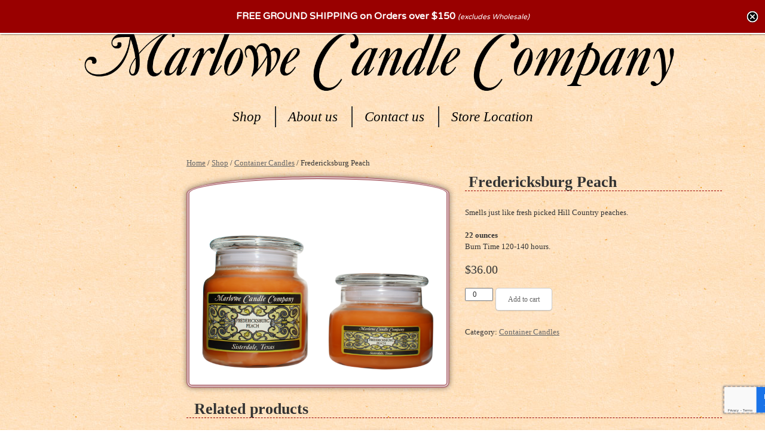

--- FILE ---
content_type: text/html; charset=utf-8
request_url: https://www.google.com/recaptcha/api2/anchor?ar=1&k=6Ld4GcMUAAAAAOSFzqxtjjD4vcYQTOUw89ezzdL1&co=aHR0cHM6Ly9tYXJsb3dlY2FuZGxlY29tcGFueS5jb206NDQz&hl=en&v=PoyoqOPhxBO7pBk68S4YbpHZ&size=invisible&anchor-ms=20000&execute-ms=30000&cb=u8qjs0cl307y
body_size: 48506
content:
<!DOCTYPE HTML><html dir="ltr" lang="en"><head><meta http-equiv="Content-Type" content="text/html; charset=UTF-8">
<meta http-equiv="X-UA-Compatible" content="IE=edge">
<title>reCAPTCHA</title>
<style type="text/css">
/* cyrillic-ext */
@font-face {
  font-family: 'Roboto';
  font-style: normal;
  font-weight: 400;
  font-stretch: 100%;
  src: url(//fonts.gstatic.com/s/roboto/v48/KFO7CnqEu92Fr1ME7kSn66aGLdTylUAMa3GUBHMdazTgWw.woff2) format('woff2');
  unicode-range: U+0460-052F, U+1C80-1C8A, U+20B4, U+2DE0-2DFF, U+A640-A69F, U+FE2E-FE2F;
}
/* cyrillic */
@font-face {
  font-family: 'Roboto';
  font-style: normal;
  font-weight: 400;
  font-stretch: 100%;
  src: url(//fonts.gstatic.com/s/roboto/v48/KFO7CnqEu92Fr1ME7kSn66aGLdTylUAMa3iUBHMdazTgWw.woff2) format('woff2');
  unicode-range: U+0301, U+0400-045F, U+0490-0491, U+04B0-04B1, U+2116;
}
/* greek-ext */
@font-face {
  font-family: 'Roboto';
  font-style: normal;
  font-weight: 400;
  font-stretch: 100%;
  src: url(//fonts.gstatic.com/s/roboto/v48/KFO7CnqEu92Fr1ME7kSn66aGLdTylUAMa3CUBHMdazTgWw.woff2) format('woff2');
  unicode-range: U+1F00-1FFF;
}
/* greek */
@font-face {
  font-family: 'Roboto';
  font-style: normal;
  font-weight: 400;
  font-stretch: 100%;
  src: url(//fonts.gstatic.com/s/roboto/v48/KFO7CnqEu92Fr1ME7kSn66aGLdTylUAMa3-UBHMdazTgWw.woff2) format('woff2');
  unicode-range: U+0370-0377, U+037A-037F, U+0384-038A, U+038C, U+038E-03A1, U+03A3-03FF;
}
/* math */
@font-face {
  font-family: 'Roboto';
  font-style: normal;
  font-weight: 400;
  font-stretch: 100%;
  src: url(//fonts.gstatic.com/s/roboto/v48/KFO7CnqEu92Fr1ME7kSn66aGLdTylUAMawCUBHMdazTgWw.woff2) format('woff2');
  unicode-range: U+0302-0303, U+0305, U+0307-0308, U+0310, U+0312, U+0315, U+031A, U+0326-0327, U+032C, U+032F-0330, U+0332-0333, U+0338, U+033A, U+0346, U+034D, U+0391-03A1, U+03A3-03A9, U+03B1-03C9, U+03D1, U+03D5-03D6, U+03F0-03F1, U+03F4-03F5, U+2016-2017, U+2034-2038, U+203C, U+2040, U+2043, U+2047, U+2050, U+2057, U+205F, U+2070-2071, U+2074-208E, U+2090-209C, U+20D0-20DC, U+20E1, U+20E5-20EF, U+2100-2112, U+2114-2115, U+2117-2121, U+2123-214F, U+2190, U+2192, U+2194-21AE, U+21B0-21E5, U+21F1-21F2, U+21F4-2211, U+2213-2214, U+2216-22FF, U+2308-230B, U+2310, U+2319, U+231C-2321, U+2336-237A, U+237C, U+2395, U+239B-23B7, U+23D0, U+23DC-23E1, U+2474-2475, U+25AF, U+25B3, U+25B7, U+25BD, U+25C1, U+25CA, U+25CC, U+25FB, U+266D-266F, U+27C0-27FF, U+2900-2AFF, U+2B0E-2B11, U+2B30-2B4C, U+2BFE, U+3030, U+FF5B, U+FF5D, U+1D400-1D7FF, U+1EE00-1EEFF;
}
/* symbols */
@font-face {
  font-family: 'Roboto';
  font-style: normal;
  font-weight: 400;
  font-stretch: 100%;
  src: url(//fonts.gstatic.com/s/roboto/v48/KFO7CnqEu92Fr1ME7kSn66aGLdTylUAMaxKUBHMdazTgWw.woff2) format('woff2');
  unicode-range: U+0001-000C, U+000E-001F, U+007F-009F, U+20DD-20E0, U+20E2-20E4, U+2150-218F, U+2190, U+2192, U+2194-2199, U+21AF, U+21E6-21F0, U+21F3, U+2218-2219, U+2299, U+22C4-22C6, U+2300-243F, U+2440-244A, U+2460-24FF, U+25A0-27BF, U+2800-28FF, U+2921-2922, U+2981, U+29BF, U+29EB, U+2B00-2BFF, U+4DC0-4DFF, U+FFF9-FFFB, U+10140-1018E, U+10190-1019C, U+101A0, U+101D0-101FD, U+102E0-102FB, U+10E60-10E7E, U+1D2C0-1D2D3, U+1D2E0-1D37F, U+1F000-1F0FF, U+1F100-1F1AD, U+1F1E6-1F1FF, U+1F30D-1F30F, U+1F315, U+1F31C, U+1F31E, U+1F320-1F32C, U+1F336, U+1F378, U+1F37D, U+1F382, U+1F393-1F39F, U+1F3A7-1F3A8, U+1F3AC-1F3AF, U+1F3C2, U+1F3C4-1F3C6, U+1F3CA-1F3CE, U+1F3D4-1F3E0, U+1F3ED, U+1F3F1-1F3F3, U+1F3F5-1F3F7, U+1F408, U+1F415, U+1F41F, U+1F426, U+1F43F, U+1F441-1F442, U+1F444, U+1F446-1F449, U+1F44C-1F44E, U+1F453, U+1F46A, U+1F47D, U+1F4A3, U+1F4B0, U+1F4B3, U+1F4B9, U+1F4BB, U+1F4BF, U+1F4C8-1F4CB, U+1F4D6, U+1F4DA, U+1F4DF, U+1F4E3-1F4E6, U+1F4EA-1F4ED, U+1F4F7, U+1F4F9-1F4FB, U+1F4FD-1F4FE, U+1F503, U+1F507-1F50B, U+1F50D, U+1F512-1F513, U+1F53E-1F54A, U+1F54F-1F5FA, U+1F610, U+1F650-1F67F, U+1F687, U+1F68D, U+1F691, U+1F694, U+1F698, U+1F6AD, U+1F6B2, U+1F6B9-1F6BA, U+1F6BC, U+1F6C6-1F6CF, U+1F6D3-1F6D7, U+1F6E0-1F6EA, U+1F6F0-1F6F3, U+1F6F7-1F6FC, U+1F700-1F7FF, U+1F800-1F80B, U+1F810-1F847, U+1F850-1F859, U+1F860-1F887, U+1F890-1F8AD, U+1F8B0-1F8BB, U+1F8C0-1F8C1, U+1F900-1F90B, U+1F93B, U+1F946, U+1F984, U+1F996, U+1F9E9, U+1FA00-1FA6F, U+1FA70-1FA7C, U+1FA80-1FA89, U+1FA8F-1FAC6, U+1FACE-1FADC, U+1FADF-1FAE9, U+1FAF0-1FAF8, U+1FB00-1FBFF;
}
/* vietnamese */
@font-face {
  font-family: 'Roboto';
  font-style: normal;
  font-weight: 400;
  font-stretch: 100%;
  src: url(//fonts.gstatic.com/s/roboto/v48/KFO7CnqEu92Fr1ME7kSn66aGLdTylUAMa3OUBHMdazTgWw.woff2) format('woff2');
  unicode-range: U+0102-0103, U+0110-0111, U+0128-0129, U+0168-0169, U+01A0-01A1, U+01AF-01B0, U+0300-0301, U+0303-0304, U+0308-0309, U+0323, U+0329, U+1EA0-1EF9, U+20AB;
}
/* latin-ext */
@font-face {
  font-family: 'Roboto';
  font-style: normal;
  font-weight: 400;
  font-stretch: 100%;
  src: url(//fonts.gstatic.com/s/roboto/v48/KFO7CnqEu92Fr1ME7kSn66aGLdTylUAMa3KUBHMdazTgWw.woff2) format('woff2');
  unicode-range: U+0100-02BA, U+02BD-02C5, U+02C7-02CC, U+02CE-02D7, U+02DD-02FF, U+0304, U+0308, U+0329, U+1D00-1DBF, U+1E00-1E9F, U+1EF2-1EFF, U+2020, U+20A0-20AB, U+20AD-20C0, U+2113, U+2C60-2C7F, U+A720-A7FF;
}
/* latin */
@font-face {
  font-family: 'Roboto';
  font-style: normal;
  font-weight: 400;
  font-stretch: 100%;
  src: url(//fonts.gstatic.com/s/roboto/v48/KFO7CnqEu92Fr1ME7kSn66aGLdTylUAMa3yUBHMdazQ.woff2) format('woff2');
  unicode-range: U+0000-00FF, U+0131, U+0152-0153, U+02BB-02BC, U+02C6, U+02DA, U+02DC, U+0304, U+0308, U+0329, U+2000-206F, U+20AC, U+2122, U+2191, U+2193, U+2212, U+2215, U+FEFF, U+FFFD;
}
/* cyrillic-ext */
@font-face {
  font-family: 'Roboto';
  font-style: normal;
  font-weight: 500;
  font-stretch: 100%;
  src: url(//fonts.gstatic.com/s/roboto/v48/KFO7CnqEu92Fr1ME7kSn66aGLdTylUAMa3GUBHMdazTgWw.woff2) format('woff2');
  unicode-range: U+0460-052F, U+1C80-1C8A, U+20B4, U+2DE0-2DFF, U+A640-A69F, U+FE2E-FE2F;
}
/* cyrillic */
@font-face {
  font-family: 'Roboto';
  font-style: normal;
  font-weight: 500;
  font-stretch: 100%;
  src: url(//fonts.gstatic.com/s/roboto/v48/KFO7CnqEu92Fr1ME7kSn66aGLdTylUAMa3iUBHMdazTgWw.woff2) format('woff2');
  unicode-range: U+0301, U+0400-045F, U+0490-0491, U+04B0-04B1, U+2116;
}
/* greek-ext */
@font-face {
  font-family: 'Roboto';
  font-style: normal;
  font-weight: 500;
  font-stretch: 100%;
  src: url(//fonts.gstatic.com/s/roboto/v48/KFO7CnqEu92Fr1ME7kSn66aGLdTylUAMa3CUBHMdazTgWw.woff2) format('woff2');
  unicode-range: U+1F00-1FFF;
}
/* greek */
@font-face {
  font-family: 'Roboto';
  font-style: normal;
  font-weight: 500;
  font-stretch: 100%;
  src: url(//fonts.gstatic.com/s/roboto/v48/KFO7CnqEu92Fr1ME7kSn66aGLdTylUAMa3-UBHMdazTgWw.woff2) format('woff2');
  unicode-range: U+0370-0377, U+037A-037F, U+0384-038A, U+038C, U+038E-03A1, U+03A3-03FF;
}
/* math */
@font-face {
  font-family: 'Roboto';
  font-style: normal;
  font-weight: 500;
  font-stretch: 100%;
  src: url(//fonts.gstatic.com/s/roboto/v48/KFO7CnqEu92Fr1ME7kSn66aGLdTylUAMawCUBHMdazTgWw.woff2) format('woff2');
  unicode-range: U+0302-0303, U+0305, U+0307-0308, U+0310, U+0312, U+0315, U+031A, U+0326-0327, U+032C, U+032F-0330, U+0332-0333, U+0338, U+033A, U+0346, U+034D, U+0391-03A1, U+03A3-03A9, U+03B1-03C9, U+03D1, U+03D5-03D6, U+03F0-03F1, U+03F4-03F5, U+2016-2017, U+2034-2038, U+203C, U+2040, U+2043, U+2047, U+2050, U+2057, U+205F, U+2070-2071, U+2074-208E, U+2090-209C, U+20D0-20DC, U+20E1, U+20E5-20EF, U+2100-2112, U+2114-2115, U+2117-2121, U+2123-214F, U+2190, U+2192, U+2194-21AE, U+21B0-21E5, U+21F1-21F2, U+21F4-2211, U+2213-2214, U+2216-22FF, U+2308-230B, U+2310, U+2319, U+231C-2321, U+2336-237A, U+237C, U+2395, U+239B-23B7, U+23D0, U+23DC-23E1, U+2474-2475, U+25AF, U+25B3, U+25B7, U+25BD, U+25C1, U+25CA, U+25CC, U+25FB, U+266D-266F, U+27C0-27FF, U+2900-2AFF, U+2B0E-2B11, U+2B30-2B4C, U+2BFE, U+3030, U+FF5B, U+FF5D, U+1D400-1D7FF, U+1EE00-1EEFF;
}
/* symbols */
@font-face {
  font-family: 'Roboto';
  font-style: normal;
  font-weight: 500;
  font-stretch: 100%;
  src: url(//fonts.gstatic.com/s/roboto/v48/KFO7CnqEu92Fr1ME7kSn66aGLdTylUAMaxKUBHMdazTgWw.woff2) format('woff2');
  unicode-range: U+0001-000C, U+000E-001F, U+007F-009F, U+20DD-20E0, U+20E2-20E4, U+2150-218F, U+2190, U+2192, U+2194-2199, U+21AF, U+21E6-21F0, U+21F3, U+2218-2219, U+2299, U+22C4-22C6, U+2300-243F, U+2440-244A, U+2460-24FF, U+25A0-27BF, U+2800-28FF, U+2921-2922, U+2981, U+29BF, U+29EB, U+2B00-2BFF, U+4DC0-4DFF, U+FFF9-FFFB, U+10140-1018E, U+10190-1019C, U+101A0, U+101D0-101FD, U+102E0-102FB, U+10E60-10E7E, U+1D2C0-1D2D3, U+1D2E0-1D37F, U+1F000-1F0FF, U+1F100-1F1AD, U+1F1E6-1F1FF, U+1F30D-1F30F, U+1F315, U+1F31C, U+1F31E, U+1F320-1F32C, U+1F336, U+1F378, U+1F37D, U+1F382, U+1F393-1F39F, U+1F3A7-1F3A8, U+1F3AC-1F3AF, U+1F3C2, U+1F3C4-1F3C6, U+1F3CA-1F3CE, U+1F3D4-1F3E0, U+1F3ED, U+1F3F1-1F3F3, U+1F3F5-1F3F7, U+1F408, U+1F415, U+1F41F, U+1F426, U+1F43F, U+1F441-1F442, U+1F444, U+1F446-1F449, U+1F44C-1F44E, U+1F453, U+1F46A, U+1F47D, U+1F4A3, U+1F4B0, U+1F4B3, U+1F4B9, U+1F4BB, U+1F4BF, U+1F4C8-1F4CB, U+1F4D6, U+1F4DA, U+1F4DF, U+1F4E3-1F4E6, U+1F4EA-1F4ED, U+1F4F7, U+1F4F9-1F4FB, U+1F4FD-1F4FE, U+1F503, U+1F507-1F50B, U+1F50D, U+1F512-1F513, U+1F53E-1F54A, U+1F54F-1F5FA, U+1F610, U+1F650-1F67F, U+1F687, U+1F68D, U+1F691, U+1F694, U+1F698, U+1F6AD, U+1F6B2, U+1F6B9-1F6BA, U+1F6BC, U+1F6C6-1F6CF, U+1F6D3-1F6D7, U+1F6E0-1F6EA, U+1F6F0-1F6F3, U+1F6F7-1F6FC, U+1F700-1F7FF, U+1F800-1F80B, U+1F810-1F847, U+1F850-1F859, U+1F860-1F887, U+1F890-1F8AD, U+1F8B0-1F8BB, U+1F8C0-1F8C1, U+1F900-1F90B, U+1F93B, U+1F946, U+1F984, U+1F996, U+1F9E9, U+1FA00-1FA6F, U+1FA70-1FA7C, U+1FA80-1FA89, U+1FA8F-1FAC6, U+1FACE-1FADC, U+1FADF-1FAE9, U+1FAF0-1FAF8, U+1FB00-1FBFF;
}
/* vietnamese */
@font-face {
  font-family: 'Roboto';
  font-style: normal;
  font-weight: 500;
  font-stretch: 100%;
  src: url(//fonts.gstatic.com/s/roboto/v48/KFO7CnqEu92Fr1ME7kSn66aGLdTylUAMa3OUBHMdazTgWw.woff2) format('woff2');
  unicode-range: U+0102-0103, U+0110-0111, U+0128-0129, U+0168-0169, U+01A0-01A1, U+01AF-01B0, U+0300-0301, U+0303-0304, U+0308-0309, U+0323, U+0329, U+1EA0-1EF9, U+20AB;
}
/* latin-ext */
@font-face {
  font-family: 'Roboto';
  font-style: normal;
  font-weight: 500;
  font-stretch: 100%;
  src: url(//fonts.gstatic.com/s/roboto/v48/KFO7CnqEu92Fr1ME7kSn66aGLdTylUAMa3KUBHMdazTgWw.woff2) format('woff2');
  unicode-range: U+0100-02BA, U+02BD-02C5, U+02C7-02CC, U+02CE-02D7, U+02DD-02FF, U+0304, U+0308, U+0329, U+1D00-1DBF, U+1E00-1E9F, U+1EF2-1EFF, U+2020, U+20A0-20AB, U+20AD-20C0, U+2113, U+2C60-2C7F, U+A720-A7FF;
}
/* latin */
@font-face {
  font-family: 'Roboto';
  font-style: normal;
  font-weight: 500;
  font-stretch: 100%;
  src: url(//fonts.gstatic.com/s/roboto/v48/KFO7CnqEu92Fr1ME7kSn66aGLdTylUAMa3yUBHMdazQ.woff2) format('woff2');
  unicode-range: U+0000-00FF, U+0131, U+0152-0153, U+02BB-02BC, U+02C6, U+02DA, U+02DC, U+0304, U+0308, U+0329, U+2000-206F, U+20AC, U+2122, U+2191, U+2193, U+2212, U+2215, U+FEFF, U+FFFD;
}
/* cyrillic-ext */
@font-face {
  font-family: 'Roboto';
  font-style: normal;
  font-weight: 900;
  font-stretch: 100%;
  src: url(//fonts.gstatic.com/s/roboto/v48/KFO7CnqEu92Fr1ME7kSn66aGLdTylUAMa3GUBHMdazTgWw.woff2) format('woff2');
  unicode-range: U+0460-052F, U+1C80-1C8A, U+20B4, U+2DE0-2DFF, U+A640-A69F, U+FE2E-FE2F;
}
/* cyrillic */
@font-face {
  font-family: 'Roboto';
  font-style: normal;
  font-weight: 900;
  font-stretch: 100%;
  src: url(//fonts.gstatic.com/s/roboto/v48/KFO7CnqEu92Fr1ME7kSn66aGLdTylUAMa3iUBHMdazTgWw.woff2) format('woff2');
  unicode-range: U+0301, U+0400-045F, U+0490-0491, U+04B0-04B1, U+2116;
}
/* greek-ext */
@font-face {
  font-family: 'Roboto';
  font-style: normal;
  font-weight: 900;
  font-stretch: 100%;
  src: url(//fonts.gstatic.com/s/roboto/v48/KFO7CnqEu92Fr1ME7kSn66aGLdTylUAMa3CUBHMdazTgWw.woff2) format('woff2');
  unicode-range: U+1F00-1FFF;
}
/* greek */
@font-face {
  font-family: 'Roboto';
  font-style: normal;
  font-weight: 900;
  font-stretch: 100%;
  src: url(//fonts.gstatic.com/s/roboto/v48/KFO7CnqEu92Fr1ME7kSn66aGLdTylUAMa3-UBHMdazTgWw.woff2) format('woff2');
  unicode-range: U+0370-0377, U+037A-037F, U+0384-038A, U+038C, U+038E-03A1, U+03A3-03FF;
}
/* math */
@font-face {
  font-family: 'Roboto';
  font-style: normal;
  font-weight: 900;
  font-stretch: 100%;
  src: url(//fonts.gstatic.com/s/roboto/v48/KFO7CnqEu92Fr1ME7kSn66aGLdTylUAMawCUBHMdazTgWw.woff2) format('woff2');
  unicode-range: U+0302-0303, U+0305, U+0307-0308, U+0310, U+0312, U+0315, U+031A, U+0326-0327, U+032C, U+032F-0330, U+0332-0333, U+0338, U+033A, U+0346, U+034D, U+0391-03A1, U+03A3-03A9, U+03B1-03C9, U+03D1, U+03D5-03D6, U+03F0-03F1, U+03F4-03F5, U+2016-2017, U+2034-2038, U+203C, U+2040, U+2043, U+2047, U+2050, U+2057, U+205F, U+2070-2071, U+2074-208E, U+2090-209C, U+20D0-20DC, U+20E1, U+20E5-20EF, U+2100-2112, U+2114-2115, U+2117-2121, U+2123-214F, U+2190, U+2192, U+2194-21AE, U+21B0-21E5, U+21F1-21F2, U+21F4-2211, U+2213-2214, U+2216-22FF, U+2308-230B, U+2310, U+2319, U+231C-2321, U+2336-237A, U+237C, U+2395, U+239B-23B7, U+23D0, U+23DC-23E1, U+2474-2475, U+25AF, U+25B3, U+25B7, U+25BD, U+25C1, U+25CA, U+25CC, U+25FB, U+266D-266F, U+27C0-27FF, U+2900-2AFF, U+2B0E-2B11, U+2B30-2B4C, U+2BFE, U+3030, U+FF5B, U+FF5D, U+1D400-1D7FF, U+1EE00-1EEFF;
}
/* symbols */
@font-face {
  font-family: 'Roboto';
  font-style: normal;
  font-weight: 900;
  font-stretch: 100%;
  src: url(//fonts.gstatic.com/s/roboto/v48/KFO7CnqEu92Fr1ME7kSn66aGLdTylUAMaxKUBHMdazTgWw.woff2) format('woff2');
  unicode-range: U+0001-000C, U+000E-001F, U+007F-009F, U+20DD-20E0, U+20E2-20E4, U+2150-218F, U+2190, U+2192, U+2194-2199, U+21AF, U+21E6-21F0, U+21F3, U+2218-2219, U+2299, U+22C4-22C6, U+2300-243F, U+2440-244A, U+2460-24FF, U+25A0-27BF, U+2800-28FF, U+2921-2922, U+2981, U+29BF, U+29EB, U+2B00-2BFF, U+4DC0-4DFF, U+FFF9-FFFB, U+10140-1018E, U+10190-1019C, U+101A0, U+101D0-101FD, U+102E0-102FB, U+10E60-10E7E, U+1D2C0-1D2D3, U+1D2E0-1D37F, U+1F000-1F0FF, U+1F100-1F1AD, U+1F1E6-1F1FF, U+1F30D-1F30F, U+1F315, U+1F31C, U+1F31E, U+1F320-1F32C, U+1F336, U+1F378, U+1F37D, U+1F382, U+1F393-1F39F, U+1F3A7-1F3A8, U+1F3AC-1F3AF, U+1F3C2, U+1F3C4-1F3C6, U+1F3CA-1F3CE, U+1F3D4-1F3E0, U+1F3ED, U+1F3F1-1F3F3, U+1F3F5-1F3F7, U+1F408, U+1F415, U+1F41F, U+1F426, U+1F43F, U+1F441-1F442, U+1F444, U+1F446-1F449, U+1F44C-1F44E, U+1F453, U+1F46A, U+1F47D, U+1F4A3, U+1F4B0, U+1F4B3, U+1F4B9, U+1F4BB, U+1F4BF, U+1F4C8-1F4CB, U+1F4D6, U+1F4DA, U+1F4DF, U+1F4E3-1F4E6, U+1F4EA-1F4ED, U+1F4F7, U+1F4F9-1F4FB, U+1F4FD-1F4FE, U+1F503, U+1F507-1F50B, U+1F50D, U+1F512-1F513, U+1F53E-1F54A, U+1F54F-1F5FA, U+1F610, U+1F650-1F67F, U+1F687, U+1F68D, U+1F691, U+1F694, U+1F698, U+1F6AD, U+1F6B2, U+1F6B9-1F6BA, U+1F6BC, U+1F6C6-1F6CF, U+1F6D3-1F6D7, U+1F6E0-1F6EA, U+1F6F0-1F6F3, U+1F6F7-1F6FC, U+1F700-1F7FF, U+1F800-1F80B, U+1F810-1F847, U+1F850-1F859, U+1F860-1F887, U+1F890-1F8AD, U+1F8B0-1F8BB, U+1F8C0-1F8C1, U+1F900-1F90B, U+1F93B, U+1F946, U+1F984, U+1F996, U+1F9E9, U+1FA00-1FA6F, U+1FA70-1FA7C, U+1FA80-1FA89, U+1FA8F-1FAC6, U+1FACE-1FADC, U+1FADF-1FAE9, U+1FAF0-1FAF8, U+1FB00-1FBFF;
}
/* vietnamese */
@font-face {
  font-family: 'Roboto';
  font-style: normal;
  font-weight: 900;
  font-stretch: 100%;
  src: url(//fonts.gstatic.com/s/roboto/v48/KFO7CnqEu92Fr1ME7kSn66aGLdTylUAMa3OUBHMdazTgWw.woff2) format('woff2');
  unicode-range: U+0102-0103, U+0110-0111, U+0128-0129, U+0168-0169, U+01A0-01A1, U+01AF-01B0, U+0300-0301, U+0303-0304, U+0308-0309, U+0323, U+0329, U+1EA0-1EF9, U+20AB;
}
/* latin-ext */
@font-face {
  font-family: 'Roboto';
  font-style: normal;
  font-weight: 900;
  font-stretch: 100%;
  src: url(//fonts.gstatic.com/s/roboto/v48/KFO7CnqEu92Fr1ME7kSn66aGLdTylUAMa3KUBHMdazTgWw.woff2) format('woff2');
  unicode-range: U+0100-02BA, U+02BD-02C5, U+02C7-02CC, U+02CE-02D7, U+02DD-02FF, U+0304, U+0308, U+0329, U+1D00-1DBF, U+1E00-1E9F, U+1EF2-1EFF, U+2020, U+20A0-20AB, U+20AD-20C0, U+2113, U+2C60-2C7F, U+A720-A7FF;
}
/* latin */
@font-face {
  font-family: 'Roboto';
  font-style: normal;
  font-weight: 900;
  font-stretch: 100%;
  src: url(//fonts.gstatic.com/s/roboto/v48/KFO7CnqEu92Fr1ME7kSn66aGLdTylUAMa3yUBHMdazQ.woff2) format('woff2');
  unicode-range: U+0000-00FF, U+0131, U+0152-0153, U+02BB-02BC, U+02C6, U+02DA, U+02DC, U+0304, U+0308, U+0329, U+2000-206F, U+20AC, U+2122, U+2191, U+2193, U+2212, U+2215, U+FEFF, U+FFFD;
}

</style>
<link rel="stylesheet" type="text/css" href="https://www.gstatic.com/recaptcha/releases/PoyoqOPhxBO7pBk68S4YbpHZ/styles__ltr.css">
<script nonce="aoetJhnFd8PcB2s77_ElAA" type="text/javascript">window['__recaptcha_api'] = 'https://www.google.com/recaptcha/api2/';</script>
<script type="text/javascript" src="https://www.gstatic.com/recaptcha/releases/PoyoqOPhxBO7pBk68S4YbpHZ/recaptcha__en.js" nonce="aoetJhnFd8PcB2s77_ElAA">
      
    </script></head>
<body><div id="rc-anchor-alert" class="rc-anchor-alert"></div>
<input type="hidden" id="recaptcha-token" value="[base64]">
<script type="text/javascript" nonce="aoetJhnFd8PcB2s77_ElAA">
      recaptcha.anchor.Main.init("[\x22ainput\x22,[\x22bgdata\x22,\x22\x22,\[base64]/[base64]/[base64]/bmV3IHJbeF0oY1swXSk6RT09Mj9uZXcgclt4XShjWzBdLGNbMV0pOkU9PTM/bmV3IHJbeF0oY1swXSxjWzFdLGNbMl0pOkU9PTQ/[base64]/[base64]/[base64]/[base64]/[base64]/[base64]/[base64]/[base64]\x22,\[base64]\\u003d\\u003d\x22,\x22al8gwp/CpMOmC8KuZ8KvW2sdw4bCjyUiDBY/wojCswzDqMKkw57DhX7Cn8O2OTbCq8KyDMKzwpbCjEhtY8KzM8ORQcKVCsOrw4nCtE/CtsKtRmUAwoFXG8OAGUkDCsKVLcOlw6TDh8Kow5HCkMOHM8KAUzVPw7jCgsKqw7Z8wpTDhkbCksOrwpHCg0nCmTTDgEwkw4LCoVV6w5HClQzDlVN1wrfDtFHDuMOIW33CqcOnwqd4X8KpNGo1AsKQw5BJw43DicK5w6zCkR8kYcOkw5jDtMKHwrx1wpw/RMK7VGHDv2LDmsKJwo/CisKGwohFwrTDhmHCoCnChcKaw4Brf29Ye3jCiG7CiAvChcK5wozDrMOPHsOuS8OtwokHOMK/wpBLw7d7woBOwrJ0O8Ozw7DCtiHClMKKVXcXA8KxwpbDtApDwoNgRMKnAsOnRDLCgXRpBFPCug5hw5YUQcKaE8KDw5vDjW3ClRjDgMK7ecOKwoTCpW/CkmjCsEPCnTRaKsKWwovCnCU2woVfw6zCoUlADUo0BA0kwpLDozbDtMOZSh7CssO6WBdfwpY9wqNBwoFgwr3Di1IJw7LDix/Cn8OvA1XCsC4ZwrbClDgsA0TCrAYucMOEUnLCgHEJw5TDqsKkwqgNdVbCsk0LM8KdBcOvwoTDuzDCuFDDnsOcRMKcw6zCocO7w7VwIR/[base64]/Xi5kWsKkwp/CkgfDmlpuw5pRI8KOw5fDn8OSw5hpWMOnw5rCg0LCnlA+Q2QSw4tnAlLCvsK9w7F/CChIWWEdwptGw6YAAcKPNi9VwrASw7tiVxDDvMOxwqBVw4TDjmJ0XsOrX0d/[base64]/wp7CjljDtsObw7E6OBXCn8KUwo8CaA/DicOEIMOCZsO+w50mw4IVBRXDs8OBJsOCFsOmAlDDrA9ow7TDrsOyKWvCg1/[base64]/DncOfwrvCvMK4QV9CYcOVwro6wrfCvm9TLcKowrLCjcORJ2ByJsOqw5tGwq/CkMKPB2HCtEzDnsK9w693w7rCn8KGX8KRCQDDq8OeL07ClsO7wr7Cu8KSwr91w5XCh8Kka8KjVsOffHrDh8OLa8K9wosHcwFOw57Dr8OZJj4oEcOEw6YBwpTCuMKEKcO/w6wuw78Ae01Uw5lWw7VlKSsdwowswpXChsK/woPCisOoPEfDuUHDjMOCw4o+wo5UwoE2wpoaw6olwrLDssO8eMOSbMOye2MmwozDisKew7jCuMK6w6Ryw5rDgMO6TTwxEcKZPMOcR0gawoTDn8O2N8OwdzIWw47Ck0/CpU52EcKpcxUdwoPCn8KnwrDDhklTwpRewq3CqHvCmgPCmcOAwpzCjy16SMKZwozCmxbCuz4Rw6MqwrPDrMK/CQ9dwp0iwoLDlcKbw4ZWHjPDi8O9HcK6dsKfJTkqSRJNAcKaw7FEAR3CkMOzSMKNS8KlwpvCn8OWwqsvMsKrD8KHNSsRRsKvfcOHOsO9w69KGsKkwpfCucOzJXDClkfDhsKoPMKjwqAkwrXDvsOcw6zCi8KkK0rDgMOeL1vDtsKKw7LCp8K0TUjCvcKFTMKPwp4Fwp/CtcK/ZDDCoFZYasK1wpHCiDrClVhfU3rDpsO6VV/ClV7Cs8OFIQUeMknDlRLCs8KQVSvDm3zDgcOLe8O3w7Q/[base64]/[base64]/woMkw70cwr4zw4x3E8K0Q8KMYcO/wqh9w585wq3Cp1JKw51kw4fCjyHCniA8VAg/[base64]/DqmTCh3XCkhwWa8KYeMKXw53DrMOqaDbDp8OJeXfCmMKMOMKNKXkCFMOQwpHDt8KWwrrCpWXDtsOUHcOUw5LDscK2RMKvG8Kmw4lhHXVHwpTClFnCh8OGQEjDiA7CtmE1w5vDpCpWfsKFwo/DskrCowt+w5oRwrbCjxHCuADDkFPDosKNVsO4w45BL8OSEn7DgcO2w4rDmV0OCsOuwofCv3HCkCxDN8KDTlnDgMKMdFrCoynCm8OgH8O/wo9sHiPChR/[base64]/w7XCunpoW8KsZ8K/w6JQMR/[base64]/c8Kuw5crdmXCj3JHDERawqbCl8KTwqhrUsKJHR1dBCIqecOHfCUxHsOYXMOrUF8yQsKpw7LCmsOuwqHCo8K0Qy7DgsKdwoHCoQgVw5lZwqbDrkbDulzDisK1w4PCnHBceChBw4hNCirDiE/[base64]/wrvClsOKwoFCw4xUeC4sw5rCnMOIL8Oww6huwrfDvyXCpxTCnMOmw4PDr8OwZcKSwpoawqnCscOiwqxywpzDrArDok3DtEMmw7fCiEzCuhBUesKVecOqw5hTw7PDmMODQMK6V2lRccKlw4bDuMO8w5rDt8OFwo3CtcOWJMObUxHDnhPDuMO/[base64]/OEfCrsOowolww63DucOcfCdzVcKMwo5CwqrDicKne8Ksw6PDpcKkw51IRCNFwpzCnwjCucKYwrbCuMK+NsOQwqDCrzBow77CrnkfwqnCiHUzwpw6woLDmmctwrAlw4vDnsO5JiTDqUzDnhzDrFxHw57DjHfCvQLDq0/DpMKRwpDCjQU3U8Kbw4zDgiN+w7XDtgvCh37DhcKyYMKbP1TChsOLw6fDiE/[base64]/DusK1RcKpLmbDkgbDlB/CgWrDkMOlw77DuMOaw4nCjn1tPi8tX8Kyw7TCoiZVwpJrXAjDumXCo8O8wqrDkQ/DlFvCksKlw77DnMKjw7zDiycvSsOoUsKGRzfDlFvDrWLDjMKYXT/CrA9lwol/[base64]/CgcKowqEIwoTDlcOLVQ43wrjClUXCg8KZwq89EcK9woHDicKFLALDpsKEU1DCkjonwpfDhxocw51gwog3w54MwpPDgcKPO8KNw7VeTE8+GsOew55RwpM+VScHMALDlF7CijRzw4/Dr2dnUVM7w5QQwpLCo8K5I8Kyw6XDpsK+J8KqasOsw44jwq3CiWdbw51vwpJVSsOTw7jCnsOiQEjCo8OLwqRAP8O5wqPCtcKeCMKAwotlbjTCl0Ynw4zCkDrDk8OcP8OEMwVUw6DCnDo6wqx5FcO0ME/Dr8K0w70kwoXCm8KbUMOfwqsbLcKEPMO/[base64]/Cu1nDqnU0w4Z8TFNRdj9Ww4tGf0FWw4XDqzZ/OsOzasK/MyFfbBzDqMOqwqlMwpjDn10twr3CtAYvE8KJZsKtamjCmkbDk8KZFcKNwpzDmcO4LMO7b8K9OTMaw4FKw6TClzpHW8OEwo4Lw5/CrsKwPnPDicKVwq8iGFjConxRwqTChg7CjcOyD8ORT8OtSsOLPznDvWEvFMKpd8OgwpnDjUxVMcOywqJQNCnCk8O9worDscOeFW9twqDCjH/DuRgxw6oyw45LwpXClxY4w6ImwrUJw5jCv8KLwo1pGxRSEHwiGVjCh3rCvMO4wq16wp5lVMOEwptDYDl+w70qw5TDk8KCwpxxOFLDgMKzE8OrXcKhw4bCrMOxGlvDhwgHHMKBQMOpwoLDuXkDCgh8HsOjc8K9A8KgwqdGwq/[base64]/ChMOAw7rCgnPDqsO7wq/DtkXCt8KodsOSXW8QN3/DlhbCncKwWcK4a8KyTkp1Txh4w5QwwqbCmMKkIsK0C8KEw78iVH1Kw5ZHJxzClSddVQfCoz/ClcO6wqjCsMKmwoZ2bmfCjsKGw4XDtDo6wrdnHMOew6rDlxjDlX9OJMOaw78hOQQTBsO1D8KIADLDgDDChAQZwojCg3ldw4jDlxkvw5jDig8iDxkxP03CgsKCPCB3dcKpIAsEwrhRLjAHf1J5TWA5w67Du8KRworDsS/DvAVxw6UCw7rCo1HCk8Ouw4gQLgU8KcKew4XDr3JBw4fCtsKaalbDnMOfMcKywrBMwqHDu3koYR4EBWPCvGx6BsOTwq4rw4ZYwp1kwoTCksOYw6BURlZQPcKGw4keV8KKIsOHDhnDpl0jw5DClUHDpcK7UjLDmsOnwoHCmAQ+wprCosKeUcO7wrvDnU0HLCfClcKjw5/[base64]/O8OXw4sgw4TDnAfCo0RXwqzCmi4Dw6DDmxpFHMKKwqdcw5/Cm8OGwpzCrMKWFcOVw4nDin8gw59Vw4ltAcKdaMKNwp4oEMOewoUlwrcMR8OPw44tODXCl8O+wpc9w5AeeMK7B8O8wqjCjcKcaQB/[base64]/w5LDgMKyw5/ClMOXw5FawoZ4w5nDnlDDl8OIw4XDkTfCkcKxwp8EQMO2HzHCo8O5NsKdVcKOwqTCkTjCh8K8SsKwWHUFw6/[base64]/wrbCtsKneg1Af28dAyE7wofDjMOCwrRAwq/DsUnDqcKaFsKhMHvCiMKIZMKOwrjChgPCh8OxR8KuQEvDvT7DpsOcNCPCvAvDsMKXScKdJlAjSgZSKyjCkcOQw6YAwqdtYS5kw7zDncKTw63DssKWw7/CojQ/CcOqMRrDuAgaw5jCscOxEcKewofCuVXDrMKiwqR+BMOhwqnDrMO8PScXNMKzw6HCvyQ7YkJhw53DjMKJwpIVfyvCqcKuw6fDvsOowo7ChDIfw7pbw6zDuzjDt8O/eE91eXcXw6MZXcKxwo0pdXLDtMOPw5rDjFN4OsKOBcOcw4gOw7o0H8KdCB3DtQAcJMOFw4dewpE/b316woYJUk/[base64]/Du0Arw4xaY8O7TsOtwqocFErDkDAlc8KTB1HDmcKbw6lDwpFbw5Mgwp3Dr8Kuw6/CgFfDuUdeJMOwcH1AT1PDvmx/[base64]/CqGDDlixYei3CjMOFR8KrwrF7H8OYwqjDjMKQKMOoI8OVwrsAw7puw4FYwpXCk0PCp240c8OSw658w7gECU9Lwp4Bwp3DosKiw7bDnkpiRMKgw4LCskljwo/DuMOPecO6YF7CiwDDvCXCgMKLcV3DkMOza8OTw6B0SV1pZVTDqsOCRDDDtx82PWt7JU3CnErDvMKtL8KnC8KWc1fDnjbCghfDgVN5wooGa8OtZsO6wpzCkWEUZGrCj8KLKw15w7VywoIAw5AkZgJxwqsAG0bClBHCgXtIwqDClcKHwrFtw5/DjsKnb3wZDMKXbsOkwrJPSMOpw5RGJ1QWw4nCjwsUR8OoW8KWHsOnwqwKccKIw73CvmEuOQQSesObBsOTw5ETKW/DmEsiI8OFwoTDoGXDuQJjwq3DqQ7CscKzw4jDhE0RQmMMS8OlwqARNsKnwqzDr8KEw4PDkAB/w69zbwNjFcOXw47ChHE2TcK9wr7CjQF1HXrDjyMVSsOxIsKlVCfDqMOLQcKbwpA3wrTDkhfDiyBUEBxBJ1PCs8OrNWHDnMK/D8OVEDgYOcOAwrF2WMK5w4F+w5HCpgLCv8OGYU3CjjzDggXDjMKkw7csasOTwqHDrMOpPsO8w4/DmcOkw7Nbw4vDm8OSJTpwwpLCi3scfx/DmsOWAsOhJyshbMKvRsKXZlAuw4UnHWLCkxXDl3LCh8KCAsKODcKQw5teXWZSw5xxO8OVdQUGUjPCgcO0w586Fnxfw7lBwqHCgi7DqcOlw57DqU8/IzohTlFLw4pvwrhQw4sBPcOfccOgScKccHg9NRzCkX87esO2YwEuwoXCsBBpwrTDghLCvWzDlcK8woDCpcOtEMOXS8KZGF7DgFbCucOIw4DDm8OlOS3Dp8OQUsK4wovCsSHCtcKLZsOoTUwsdCwDJcK7wrvCqn/[base64]/CrcOaw5DCsHrDscKkw7FcBDrCkUHCo8KJacOIw6HDkGdHw6rCshczwq7CoXjCsRE+c8OIwqAkwrt0w7PCucO3w5TCmDRSISHDsMOCeUVqVMKlw7QdM3HCl8ONwpTCtBhXw4E1YAM3w4Ydw6DCicK/[base64]/w5PCqMO/w6AlajHClSIpwoEhw7HCs8O0wrkUfFVMwpBjw5zDqBfCksOAw5E9wqxYwrMqTMKNwp7CnFQ1woUffk08w53Du3zDshAzw41iw4/[base64]/[base64]/CqsO/HBNZTCFCwqc4wopHUcKIXsK4w7FxBcKywq0Xw7xHw5HDo18Hw7VDw4AUPypLwq/[base64]/PsOrw7RaQBIbBMKEwqzDtnDCgGtiBMKhw5HCksOdw4fDtcK5AcOKw6jDgHfCl8OdwrHDj0gNHcOEwo1Pwos9wr4QwpYSwq9tw5lCAUNNXsKKYcK2wrVReMKFwp7DtMOew43DkcK3AcKeCADDgcKydy14DcO/ZBzDg8K4e8KFWlwlVcOxCWANwozDpSZ4R8KSw7oKw5rCtsKQw6LCk8KTw5rCvD3CrEDCncKrG3UpSQV/[base64]/[base64]/wrMKCMOCesK3w5B4fXrDvmwKw5PCvcKaf10jW0fCs8KgJcO/wojDpcK5FsK5w6khL8KuWBzDrnzDkMKNTcOPw4HDhsObwqFoZno+wrkJLijDhMOkw4tdDxHDoxnCtMKrwq91eAZYw4DCgQx9wpo4eTzDoMOYw4TCnXZiw6Jnwq/[base64]/Cj1Fnwp57fQLDvsKLw6zDvWHDtcOswoB9wrEICX/CoHUGN1/DjUDCpsKyWMOZB8K9w4HCvsKnwoVnEMOnwpxVQkXDpsK5PgrCoyJYPkHDksO8wpPDq8OVwrJRwp7Cq8KBwqNQw70Ow70cw5/Dqj1Kw7krwrAMw74tQMKzdsKXa8K/w442L8KmwrFzC8OUw6AJwq9Xw4ccw7bDhcKfLsK5w4PDlBwCwo4pw7o/XVFww6LDpMOrwqXCoTbDmsO8Y8KYw4Und8Oewr0nTkfCl8OhwqjCuQXCvMK6G8Kbw43Dm0DDhsKWw6Yhw4DDohJ4WDs2csOAwps6wr/Cr8KYVMO9wo7Ch8KfwpTCs8OXBQkuGsKSUsOheCAnV1nCtBcLwrgxWQnDhsKiBsK3TMK7wrNbwoPCpAECw4TCgcKwO8O+CBnDpsO4w6F2axLCq8KsQE9mwqQRKMKfw7klw4bCjgbChwLCqRnDmcOzHcKCwqfCsgfDrMKKwr7Do1VmO8K6OsKgw4vDvVXDtMKpScKUw5/CqMKdCF1TwrDCumXDvjbDjm5Ff8KmaiRROsOpw7vCocK3Ok7DogrCiRnCq8KawqREwpsQIMOvw7DDgcKMw6gLwrA0BcKUeBtEwo8zKWTCnMKGCcO9w7jCkWIRGwXDhA3Dv8KVw57Cm8O0wq7DrnR6w7vDk0jCo8Kww7IewoTCswJGdsKyD8Kuw4nCk8O6CS/Ckmxxw6zCl8OEwo95w63DgmvDpcK/WCU1EBNEVBsnRcKWw57CsUN+bsOxw60SRMKbYmrCvMOfwpzCosO2wrZKNn05A1oAVRpMfsOhw5AOFQDCr8OlBsKvw68QfkvDtBrCm0bCncKswo7Dg0JcW143w6hmMmrCjQR5wqczGcKvw7LDpkvCu8Kiw5JqwqDCr8KqbMKxJWHDk8O7w4/[base64]/Ct0E4NUkpDcOWLmt/fVTCs8OgSjFUQ01Vw7nCq8OswqHCjMOrZkU6C8KiwrE6wrI1w4bDqcKiFVLDlRJyQcOpRCXDicKoIxzDvMO5ccKqwqd8w4fDllfDvgjCgjPCglTCtXzDlsK/GB4Vw69Uw6wFAsKDS8OWODoIJRLCnCTDqhnDlm3DuWvDiMO0woBRwqTCgMKKE0jCuzPClcKZfDnClEHDrcKKw7YFJcK6HkwZw4LCjnzDtx3Dq8KzRcOdwq7DoxkyR2bChA/DqHbCgywUJwPDn8O3w5waw6DDisOoZRXCmWZuFlTDmMKKwpvDqFXDp8KFERTDlsOLA31vw5Vnw7zDhMK4bm/CrcOvEDEOWMKlPFPDnRrDpsOaIGPCr2xlJMK5wpjCrMK5X8ONw4fCkSZDwrpgwqxxACXCk8K4EMKqwrQPPGNMCh9mCMKCACZjUgzDtyRLMhR+wqzCkQjCj8K4w7zCg8OTw7YhBTXClMKyw68QYhPDlsOAQDVTwpIgWEddOMOZw4/DrsKFw7Frw6gVbwnCtHxuMMKsw60HZcKJw5wwwohuSMK+wqAtNyM7wqZmaMKfwpdsw5XDv8ObOVjCt8OTdwcKwroMw79LBB3CvsOzbVvDuyZLNDoUJT84woExd37DnE7Dv8KVUHVMIMK9FMK0wpdBQiDDrnnCi3wRw6dySHDCgcKIwr/DijzCiMOcUcOmwrA7TwMIMhPDlRd6wpvCvsOSIxPCr8K/Pih4IsO4w53DqsK9w5nCqjvCg8OiL3vCqMKjw6YWwo3CjDHCo8OFacOJw7Q4A0UuwpHChzxGaTnDoDk8RhIRw4g/w4fDp8OGw4MMGh0tFzZ5wrLDvU/DtUYnNMKQUwvDicOvdQXDlQXDpMKUQ0dbY8KgwoPDmn4MwqvCusObbcKXw5zCn8OowqBkw7TDvsOxYBjCumxkwp/DnMOfw6Uady/[base64]/DgFPDtMOUG8K7ZH1+wrjDp8K1egcnwrg4S8Kxw4/[base64]/[base64]/DmA7Cm0xtw6nDpcK9EzXDoHsvWgTCsFcMEyROQGrCu29Rwp4Lw50GeztvwqN3bcKDeMKAHcOowprCg8KUwozCiEvCmzZkw5VQw7UcNT/Cq1PCvGgWEMOvw5U/e3jCtsODScOvIMOQXsOtDsOTwp/[base64]/N8Oywoc8w4vCmx55w70lw4ldw5AJwoJgVMOhM3Vvw7xpwoRSUgrCrsK5wq7DngYNw70UX8O7w5PDh8K+XDV5w5PCqkPDkg/DrMKxYyMewqjCtEsew7nDtC1+aXfDnsO6wq4UwpPCrsOzwpQowqIcHcO5w6DDiVTCuMOzwozCmMObwoNVw6UKDRDDnDdbw5N4w7VyWh/ChShrXMOQShEuUivDgcKNwqDCunvDq8OWw71FOMKkCcKKwrM6w5PDrMKFasKvw4Ucw54bw5ZcbXTDvHx5wpEKwo8Awr/DrsOEB8OJwrfDsxkBw4U6W8O3YlDCnBNKwrkgJ1k0w7DCqlxKe8Kmc8ONYsKoEMKNV0HCtynDv8OOB8KpCTHCrTbDtcOtE8K7w5tuQ8KkecOJw4TCpsOUw4kNQ8OkwqbDvj/CtsO5wrzDscOKC00rESLDk1DDgwYLAcKkKBHDjMKNw5ANcCkowpjCqsKMRS3Cp3gMwrbCjwoXZMKBSMOHw4BpwpdXSjtKwojCuAvCucKaAjZUfgMiM2HCqMOsUgHDhAvCq24QYMOqw7/Cq8KpDBpLwrw/wozCrSodcVjDtDU3wo8rwq9pK3wjb8KtwovCp8K2wqNbw5TDksKMJg/ClMOPwrBYwrDCv3LCmcOqOAXCn8KawqBYwqMawofDrMOqwrgEw6HCkl3Cu8OywpFJaxPCksKWPF/DoFBqN0LCi8KpGMKeXsK+w45VCcOFw4VIXzRJLXXDsiI0Hktqw7VED1kNUWcaLmdmw6siw7NSwooWwozDoxciw4Z+w7RJacKSw71YNMOCE8ORw5N5w7Rsa01twp9vD8OVw4dAw6DDvlckw6VMZMOreztlwq/CqsK0ccO7wqcuACEZU8KpGFDDnzVzwq/CucK4ZyvChUXCo8KIC8KwWcO6ZcOswqXDnnI1wopDwrXDsDTDgcO5TsK3w4/Dk8O1w7BVwqtQw69gOHPCk8OpGcOEL8KQR1DDjn/CosK/w6fDrXozwq5ew7PDhcOQwrR0wo3DpsKFfcKJW8K7M8Knc3fDg3N1worDlUdJTSbCmcO0Vm1zDcOZIsKCw7JyB1fDncKxKcOzYjHDlWXCpMOOw4XCukEiwpsiwp0Dw4DDrnbDt8KHQjd5w7EWw7/CiMKTw6zCucK7wpVSwobCkcKIw4HDjsO1wq7DugTDlGVkO2smwqfDk8KYw4MQEgcafhrCnzowIsKvw587w5XDmcKuw4XDjMOQw4c9w6MvAMKiwo8ywo1nL8O3wpjCgEXDisOXwojDhMKcMsKHY8O5wq1rGMKQQsOPWVvCpcKcw6fCvy7CnsKIw5Afwq/CqcOIwqPCi28pwrTCnMOHR8KFTsOaN8OrIMO+w6lcwrzChMOaw6LCjsOAw5vDhcOSSsKjwpoNw65YIMK/[base64]/[base64]/Dk8OLV1wZXi7DuMOFw7rCg0vDu8O3Vx5lI1LDqsK/EkXCpsOuwpfCjzXDiQJzW8KCw4Zdw7DDiRp6woTDp15AP8OEw6giw7tLw50gJ8KRRsOdHMOBdcOnwpccwoNww4kGUsKmDsOMV8KSw6LCicKlwrXDhjJvwr/Drnc+LsO+d8KnOMKUfMKzVjIsQ8KSw4fDqcOAw47Cl8KVeCl4YsKqAHt/wqPCpcKfwrHDksKKP8O9Ll5+egAGSUVhCsOYcMKVw5rDgcKEw7tVw7bDqcOkwoZLXcOMNsO6f8OSw5gBw4LCtMO/wpTDgsOJwpMlOWPCilHCmcOfWj3Cm8Kxw5vCiRrCu0zCu8KKw5hhK8OfSsOgw4TDmi/Csh1/[base64]/[base64]/DqkRfwpLDmGUWFcO3MDXCrsOIGMOBOltEDsOlwoMRw7k2w5DDmgPCgi5mw4c/W1vChsOCw5jCs8KEwr4ZUHoow4dmwr/DnMOxw6t4wrQ9w5/[base64]/[base64]/w7MUwqTCoAcTWMO+DEHCrMKLKVbCvcO2DRVxwrpSwqY8S8Kow5LCvsK5CsOhXxFBw5rDm8OXw5A3FsKJwo45w7zDnn1/WMKNKDTDpMK3LgHCk2zDtnrCi8Kxw6TCrMKvIWPCvcOfdFQowpERUAlfw4Jae1/[base64]/CqAIwF8KVETLCtsOtNTXDsMOpTMKcCBYQwrTDkMO8ImzCisOoNR7DpwE2wrVzwohVwpQ8w5Elwr4lRU7CoC7DvsKTXj4vPwbCmsKLwrY2awPCsMOrNwjCti/Du8KtLcKnO8KoLcOvw5JgwojDlXfCijbDlhY6w7XCrcOkdgJqw4ZdTsORbsOQw5lZJ8OAAUBVZGVswrMOKFjCvibCjcK1bG/Du8KiwoXDuMKjcw4HwqvCi8KQw7HCl1zCgCsFfQhBC8KGJ8KkAsOLfcKewpoyw6bCs8OvNMKeVFrDlxMpw6w3TsKSwqjDvMKPwqUgwoVzMlvCm17DkwnDjWrCtwFqwpwrGT1xGn1/w7Y3XMKWwpzDhBLCucOoIFnDgg/CpzXDgHJ8cxwjbwdyw7Z0HMOjR8OlwpkGb2nCqMKKw5nDtRPDq8OZRxwSDy/DhMOMwoIQw50gwrnDkExldMKOK8KweHHCsVQwwqnDkcO3w4I0wrheWMKXw5FHw7sZwp8cRMKcw7DDusO4FcO3E0LCqTZ9wq7Dnh7Ds8Kzw64ZA8Kyw6/[base64]/[base64]/[base64]/wpcSKBDCjcKdQyc3woPCmzIGwpnDiFoKKCw/w4pRwqtNa8O6IErChlLDicOqwqfCtyZHw77CmsK9woLCscOxSMOTY3TCvcKwwpLCvsO8w7hJw6TCmB86KFQ3wo3CvsKkfSBnHsKrw7FWfnHCrsOsCGHCq15qwqwwwpI6w4dPDxAdw6DDtcKeUzzDuzINwq/Co01Te8K4w4PCrMK2w6hww4NwcsOBFXTComfDn28mDMKvw7AEw6DDuTZhw6IpHcO2w6XDpMKUVRfCpngFwrXCrGA1wpJ6al7DkBvCnMKMw7zCoGDCmyvDkANnKcK+wr/CvMKmw53Cmwo3w7nDvsOydizClMO4w5jCjcOZWAwqwozCklAvPksDw5fDjMORwpTCkHZKaFjDmgDDrcK/HsKeE1Bmw6/[base64]/Cg30Owpw8w6gRewkpGznCo8K/XiTClsOkf8OoWMOVwpMOUsKMawU/[base64]/CksOfwofCm8O/w51owoQ+w67CqU3Cu8Orwq7CilrDu8KEB0EmwoMvw4k2ZMKdwqZMdMKYw7HClDPCjXXCkC4Zw5ZCwqjDjyzDj8KRe8OcwojChcKow6ZIBh7Dp1N5wqtZw4x7wpRtwrlCCcKkDUbClsOcw5rCusK3SGBswohdXy1Hw4vDvyPCj3g3WMOtIXXDn1/ClMK8woHDrAwlw7TChMKKw5kgecKmw7zDsFbDoGHChjAdwrXDlU/Ds3cGKcO2EsKTwrvDpCfDnBLCncKAwocLwopUCMOWw7YZw5MNScKXwqogSsOhWHRwGMK8L8OHSgVCw5sXwqPCpMOswr04woLCpDvDiTFMdQrCjD/DkMKwwrFywoPCjBXCqSlgwobCm8KGw6LCnQ8XwqrDik7CkcKhYMO2w6vDpcK5wr3DhUAWwpNawrTClsOIRsKdwrjCjGMqEwUuU8KZwosRYgMow50FSMKbw7bCpsOqGgXDs8OKWMKTRsKrOE0iwqDCqsKyUl3ClMKRNl7CgMOheMKYwrF/YBnCpMO6woDDn8OSA8Ovw5wYw41/[base64]/[base64]/[base64]/CtDfCllbDiGXDn8ORw7DDkcOwwpdZNMOnDTlbVnEIFwfCnknDnS/ClEDDjn8dXMKZEMKDwo/CljfDpWDDp8KyXwLDqsO2I8OPwozClMKWbMOLK8Ozw6s/N0Qjw6XDlHnCqMKaw77CnyvCo3nDlnJ7w57CscOTwqA0f8KCw4/CkirClcKIbVvDr8Ozwpp/eDEbTsKMPU87w6sMe8Otwr3Cj8KeLsKcw4nDj8KXwrDCmxN2woIzwpgGwpjCt8OJQWTCtGjCpsKPTQsIwphLwrdgOsKcAR8fwpvCncKbw4YqJlsBecKHGMKTQsOeOTI5w5sbw4tFLcO1X8O3eMKQTMOKwrIow6/[base64]/Ct8OfGsKuwpUdeEJLIATClsK1w4fDicKZwofDqx5ZO1BabxnCm8Kfa8OpT8Kmw6LDk8KGwppTesO2ZcKYwo7DpsKXwpTCkwI9PMKUNh8UesKbw6UFacK/RsKHw7nCmcKlTSNbHUTDh8K2WsK2E1cza2TDuMOyC311DnkKwqlzw44KI8O4wpgCw4fCtSFBLmLDqcO4w5MKw6YCIBBHw5TDjsKLBsK1dQrCpMOXw7TClMKzw4PDqMK1wr/[base64]/w4nCh2bDg8OWKWdZwqZdwojDpVzDrCh/EcOrw4HCgMOhFmnDtMKwZD3DisOjVXfCjcOnX0nCtHRoE8KzRsO2wpzCjMKBwoLCr1nDn8OYwrVRRMO9wrh0wrvCnErCsDXDm8KSGw3Cpg/ChMOqc33Dn8O6w5HChlVFPcKpcVLDg8K2HcKOcsKyw71Dwpkvw7fCgMOiwp/Ch8KPwpwxwprCkcKqw6/DqmjDoV5OHzhiRTB8w5ZDFMOpwotKwqbDr1QLFGrCpwEQw7c7wp9jw7bDuW3CglVHw6DCoTsnwo7DgnrCi2tEwrJ5w6QawrMQaGrDpMKGe8O/w4XCsMOGwoxMwpZMcxoRbitycBXCtgMwJ8OBw5DCtwkgESLDrnECYMKNwrHDoMKnQ8KXw7tewq5/[base64]/[base64]/CsnoSMsOLw7rClsOjS8KbdA7DkXE2w4EgwqjCtsOUW0UMw6zDiMOvN1bDksOUw7HCsD/DmsOWwowJOcK2w5RJZSTDlcKUwpnDkgnCmzbDi8KSAHrDnMOFXXjDpMOnw4o5wrzCtitEwpzCklPDvBfDu8O1w6DDr0ITw7/DqcK8wqTDmX7CnsKrw6DDnsO1SMKQGy8OH8KBZEZbPHIbw4ZYw5rDlUDClV7Dg8KIMBTDt0nCoMOYGcO+worCqMOVwrIEwrLDgA/CiEIaYFwyw6XDoQ/DjMO/[base64]/DkhJcFcOdXMOhIHHDpmTCkx42IX/Dn1FhbsOeDVLDu8ODwpdyCH3Cpl/[base64]/fz1Sw6nDkyZJw7MbSD17VTbCmkDCn37Cq8OMwqUTw7DDosOww69oDBEbdMOnw4jCky/CqGXCvcOfIcKNwo7Cl2LDpcK/PcKrw7sZGU00RcKYw4kWDDnDj8OONMOOw6rDpGJoUhzCrmE1wpNFw7bDpgfChyVHwrTDn8KhwpcywrXDojU3A8KoRV85w4N/IsK4fBbCncKJYlTDsF0iw4hJSMKhBMO1w4VhbsKbXjrDt1NXwrtVwrBwT3lxXMKlM8K/wplJJcKyeMO6enk6wqrDjjbCkMKWw5RsK30nQicbw7zDssOyw5PClsOEEHrDmE1xLsKSw6YKI8Ocw6/CgUodwqXDrcKdQh1ewqUeeMO3L8OEwq5aLBPDhm5dNMOCDQzCmcKNGcKaZnnDuHPDkMOEIxEuw4pswqfCgwjChxfClR/Cm8OKwobClcKeOcOVw7BOEMORw6Ebwq9IQsOhCXDDjwA7w5zCvsKQw7bDlHbCsk/CjDUZNsODS8KnCAvDrsOCw5Vyw54sBCnCuhjDoMKbwrrCjsOZwq7DvsK7w63Ch07DsmEiNzTDozUtw5PDmMKrVGYpTlJ1w4TClMOmw5MoHMO1QMOpUmMbwo/[base64]/fsKFH8OfwqUzwpDDksO3DcOPbTDDisOOwo/[base64]/Du8OFwptDwps9YsOmd8KLXSjCnmrCgWYDw5diOijCqcKXw5XCusOqw77ChcKGw4YbwrdAwqLCoMK3wrnCo8Kswp8kw7nCthvCjUZXw5HDuMKPw5bDgMKhwo3ChMOuOk/CvcOqYFEOdcKia8KqXgDCpMKSwqpZw5XCnMKSw47DqRZeFcORGMOiwrrCocKHbiTCvjkHw5zDiMK9wrLCncKHwog+w4UBwrrDnsOHwrTDgcKfJsKGQSLDssKKDsKND2TDmMKjTF3ClcOLd1vCn8KzPcK8a8OVw48Dw7QMwo01wrbDrxLCmcOLUsKXw6DDuxHCng8/[base64]/Ctnx9XWYOSMKEBhrCn8OiU8ODwoFyGcO3w5oywr/Do8OLw6UIw5kdw5VFYMKbw7ZvckXDmnx5wokkwqzDmsOTPwkfZMORDQvCkmrCnyU/EhI3wqYjwo/[base64]/w5DDpMO3wqnDuwPCgMOedRfCnsOKw4kcw6vDlD1iwp4IQsKtZsKTw6jCvsKheU19w4PDmQ9NYz1kUMK9w4RKMMOtwq3CnAvDjhVub8O3JBvDrsORwrrCtcKBw6PDpRhpc1txSDlUMMKAw5phEkbDmMKWIcKXQSPDkDXCoz/DkMOmw4HCpSnCqMKSwr3CrcK9LcOIJsOiNU7CqVAcbcK+w4XDrcKLwp/ClsKnw7ouwqh9w6DClsKPfMKSw4zChgrCosKVSmXDncOhw6IsOQbCgsKqB8OdOsK0w4vCisKwZjDCgV7Cv8KAw4sFwpdow4lYeUs8OgMm\x22],null,[\x22conf\x22,null,\x226Ld4GcMUAAAAAOSFzqxtjjD4vcYQTOUw89ezzdL1\x22,0,null,null,null,1,[21,125,63,73,95,87,41,43,42,83,102,105,109,121],[1017145,188],0,null,null,null,null,0,null,0,null,700,1,null,0,\[base64]/76lBhn6iwkZoQoZnOKMAhnM8xEZ\x22,0,0,null,null,1,null,0,0,null,null,null,0],\x22https://marlowecandlecompany.com:443\x22,null,[3,1,1],null,null,null,1,3600,[\x22https://www.google.com/intl/en/policies/privacy/\x22,\x22https://www.google.com/intl/en/policies/terms/\x22],\x22EuhqjctIYC+3jedZfkdUGPCZfAeOofH4ewaQ4VDD8vU\\u003d\x22,1,0,null,1,1769248660108,0,0,[143,152],null,[46,56,80,157],\x22RC-KtZlE8_TwHGDDA\x22,null,null,null,null,null,\x220dAFcWeA61LKgt0lTKBw5PMoh9yp03w9DSWh6pk9UoIqfkMp35KIbisw1yfTBZ5WuywaLOSqspP6soXH-c2TRdIBCiVz6GLPc4ug\x22,1769331459971]");
    </script></body></html>

--- FILE ---
content_type: text/html; charset=utf-8
request_url: https://www.google.com/recaptcha/api2/anchor?ar=1&k=6Ld4GcMUAAAAAOSFzqxtjjD4vcYQTOUw89ezzdL1&co=aHR0cHM6Ly9tYXJsb3dlY2FuZGxlY29tcGFueS5jb206NDQz&hl=en&v=PoyoqOPhxBO7pBk68S4YbpHZ&size=invisible&anchor-ms=20000&execute-ms=30000&cb=xcz6x4t6frdx
body_size: 48486
content:
<!DOCTYPE HTML><html dir="ltr" lang="en"><head><meta http-equiv="Content-Type" content="text/html; charset=UTF-8">
<meta http-equiv="X-UA-Compatible" content="IE=edge">
<title>reCAPTCHA</title>
<style type="text/css">
/* cyrillic-ext */
@font-face {
  font-family: 'Roboto';
  font-style: normal;
  font-weight: 400;
  font-stretch: 100%;
  src: url(//fonts.gstatic.com/s/roboto/v48/KFO7CnqEu92Fr1ME7kSn66aGLdTylUAMa3GUBHMdazTgWw.woff2) format('woff2');
  unicode-range: U+0460-052F, U+1C80-1C8A, U+20B4, U+2DE0-2DFF, U+A640-A69F, U+FE2E-FE2F;
}
/* cyrillic */
@font-face {
  font-family: 'Roboto';
  font-style: normal;
  font-weight: 400;
  font-stretch: 100%;
  src: url(//fonts.gstatic.com/s/roboto/v48/KFO7CnqEu92Fr1ME7kSn66aGLdTylUAMa3iUBHMdazTgWw.woff2) format('woff2');
  unicode-range: U+0301, U+0400-045F, U+0490-0491, U+04B0-04B1, U+2116;
}
/* greek-ext */
@font-face {
  font-family: 'Roboto';
  font-style: normal;
  font-weight: 400;
  font-stretch: 100%;
  src: url(//fonts.gstatic.com/s/roboto/v48/KFO7CnqEu92Fr1ME7kSn66aGLdTylUAMa3CUBHMdazTgWw.woff2) format('woff2');
  unicode-range: U+1F00-1FFF;
}
/* greek */
@font-face {
  font-family: 'Roboto';
  font-style: normal;
  font-weight: 400;
  font-stretch: 100%;
  src: url(//fonts.gstatic.com/s/roboto/v48/KFO7CnqEu92Fr1ME7kSn66aGLdTylUAMa3-UBHMdazTgWw.woff2) format('woff2');
  unicode-range: U+0370-0377, U+037A-037F, U+0384-038A, U+038C, U+038E-03A1, U+03A3-03FF;
}
/* math */
@font-face {
  font-family: 'Roboto';
  font-style: normal;
  font-weight: 400;
  font-stretch: 100%;
  src: url(//fonts.gstatic.com/s/roboto/v48/KFO7CnqEu92Fr1ME7kSn66aGLdTylUAMawCUBHMdazTgWw.woff2) format('woff2');
  unicode-range: U+0302-0303, U+0305, U+0307-0308, U+0310, U+0312, U+0315, U+031A, U+0326-0327, U+032C, U+032F-0330, U+0332-0333, U+0338, U+033A, U+0346, U+034D, U+0391-03A1, U+03A3-03A9, U+03B1-03C9, U+03D1, U+03D5-03D6, U+03F0-03F1, U+03F4-03F5, U+2016-2017, U+2034-2038, U+203C, U+2040, U+2043, U+2047, U+2050, U+2057, U+205F, U+2070-2071, U+2074-208E, U+2090-209C, U+20D0-20DC, U+20E1, U+20E5-20EF, U+2100-2112, U+2114-2115, U+2117-2121, U+2123-214F, U+2190, U+2192, U+2194-21AE, U+21B0-21E5, U+21F1-21F2, U+21F4-2211, U+2213-2214, U+2216-22FF, U+2308-230B, U+2310, U+2319, U+231C-2321, U+2336-237A, U+237C, U+2395, U+239B-23B7, U+23D0, U+23DC-23E1, U+2474-2475, U+25AF, U+25B3, U+25B7, U+25BD, U+25C1, U+25CA, U+25CC, U+25FB, U+266D-266F, U+27C0-27FF, U+2900-2AFF, U+2B0E-2B11, U+2B30-2B4C, U+2BFE, U+3030, U+FF5B, U+FF5D, U+1D400-1D7FF, U+1EE00-1EEFF;
}
/* symbols */
@font-face {
  font-family: 'Roboto';
  font-style: normal;
  font-weight: 400;
  font-stretch: 100%;
  src: url(//fonts.gstatic.com/s/roboto/v48/KFO7CnqEu92Fr1ME7kSn66aGLdTylUAMaxKUBHMdazTgWw.woff2) format('woff2');
  unicode-range: U+0001-000C, U+000E-001F, U+007F-009F, U+20DD-20E0, U+20E2-20E4, U+2150-218F, U+2190, U+2192, U+2194-2199, U+21AF, U+21E6-21F0, U+21F3, U+2218-2219, U+2299, U+22C4-22C6, U+2300-243F, U+2440-244A, U+2460-24FF, U+25A0-27BF, U+2800-28FF, U+2921-2922, U+2981, U+29BF, U+29EB, U+2B00-2BFF, U+4DC0-4DFF, U+FFF9-FFFB, U+10140-1018E, U+10190-1019C, U+101A0, U+101D0-101FD, U+102E0-102FB, U+10E60-10E7E, U+1D2C0-1D2D3, U+1D2E0-1D37F, U+1F000-1F0FF, U+1F100-1F1AD, U+1F1E6-1F1FF, U+1F30D-1F30F, U+1F315, U+1F31C, U+1F31E, U+1F320-1F32C, U+1F336, U+1F378, U+1F37D, U+1F382, U+1F393-1F39F, U+1F3A7-1F3A8, U+1F3AC-1F3AF, U+1F3C2, U+1F3C4-1F3C6, U+1F3CA-1F3CE, U+1F3D4-1F3E0, U+1F3ED, U+1F3F1-1F3F3, U+1F3F5-1F3F7, U+1F408, U+1F415, U+1F41F, U+1F426, U+1F43F, U+1F441-1F442, U+1F444, U+1F446-1F449, U+1F44C-1F44E, U+1F453, U+1F46A, U+1F47D, U+1F4A3, U+1F4B0, U+1F4B3, U+1F4B9, U+1F4BB, U+1F4BF, U+1F4C8-1F4CB, U+1F4D6, U+1F4DA, U+1F4DF, U+1F4E3-1F4E6, U+1F4EA-1F4ED, U+1F4F7, U+1F4F9-1F4FB, U+1F4FD-1F4FE, U+1F503, U+1F507-1F50B, U+1F50D, U+1F512-1F513, U+1F53E-1F54A, U+1F54F-1F5FA, U+1F610, U+1F650-1F67F, U+1F687, U+1F68D, U+1F691, U+1F694, U+1F698, U+1F6AD, U+1F6B2, U+1F6B9-1F6BA, U+1F6BC, U+1F6C6-1F6CF, U+1F6D3-1F6D7, U+1F6E0-1F6EA, U+1F6F0-1F6F3, U+1F6F7-1F6FC, U+1F700-1F7FF, U+1F800-1F80B, U+1F810-1F847, U+1F850-1F859, U+1F860-1F887, U+1F890-1F8AD, U+1F8B0-1F8BB, U+1F8C0-1F8C1, U+1F900-1F90B, U+1F93B, U+1F946, U+1F984, U+1F996, U+1F9E9, U+1FA00-1FA6F, U+1FA70-1FA7C, U+1FA80-1FA89, U+1FA8F-1FAC6, U+1FACE-1FADC, U+1FADF-1FAE9, U+1FAF0-1FAF8, U+1FB00-1FBFF;
}
/* vietnamese */
@font-face {
  font-family: 'Roboto';
  font-style: normal;
  font-weight: 400;
  font-stretch: 100%;
  src: url(//fonts.gstatic.com/s/roboto/v48/KFO7CnqEu92Fr1ME7kSn66aGLdTylUAMa3OUBHMdazTgWw.woff2) format('woff2');
  unicode-range: U+0102-0103, U+0110-0111, U+0128-0129, U+0168-0169, U+01A0-01A1, U+01AF-01B0, U+0300-0301, U+0303-0304, U+0308-0309, U+0323, U+0329, U+1EA0-1EF9, U+20AB;
}
/* latin-ext */
@font-face {
  font-family: 'Roboto';
  font-style: normal;
  font-weight: 400;
  font-stretch: 100%;
  src: url(//fonts.gstatic.com/s/roboto/v48/KFO7CnqEu92Fr1ME7kSn66aGLdTylUAMa3KUBHMdazTgWw.woff2) format('woff2');
  unicode-range: U+0100-02BA, U+02BD-02C5, U+02C7-02CC, U+02CE-02D7, U+02DD-02FF, U+0304, U+0308, U+0329, U+1D00-1DBF, U+1E00-1E9F, U+1EF2-1EFF, U+2020, U+20A0-20AB, U+20AD-20C0, U+2113, U+2C60-2C7F, U+A720-A7FF;
}
/* latin */
@font-face {
  font-family: 'Roboto';
  font-style: normal;
  font-weight: 400;
  font-stretch: 100%;
  src: url(//fonts.gstatic.com/s/roboto/v48/KFO7CnqEu92Fr1ME7kSn66aGLdTylUAMa3yUBHMdazQ.woff2) format('woff2');
  unicode-range: U+0000-00FF, U+0131, U+0152-0153, U+02BB-02BC, U+02C6, U+02DA, U+02DC, U+0304, U+0308, U+0329, U+2000-206F, U+20AC, U+2122, U+2191, U+2193, U+2212, U+2215, U+FEFF, U+FFFD;
}
/* cyrillic-ext */
@font-face {
  font-family: 'Roboto';
  font-style: normal;
  font-weight: 500;
  font-stretch: 100%;
  src: url(//fonts.gstatic.com/s/roboto/v48/KFO7CnqEu92Fr1ME7kSn66aGLdTylUAMa3GUBHMdazTgWw.woff2) format('woff2');
  unicode-range: U+0460-052F, U+1C80-1C8A, U+20B4, U+2DE0-2DFF, U+A640-A69F, U+FE2E-FE2F;
}
/* cyrillic */
@font-face {
  font-family: 'Roboto';
  font-style: normal;
  font-weight: 500;
  font-stretch: 100%;
  src: url(//fonts.gstatic.com/s/roboto/v48/KFO7CnqEu92Fr1ME7kSn66aGLdTylUAMa3iUBHMdazTgWw.woff2) format('woff2');
  unicode-range: U+0301, U+0400-045F, U+0490-0491, U+04B0-04B1, U+2116;
}
/* greek-ext */
@font-face {
  font-family: 'Roboto';
  font-style: normal;
  font-weight: 500;
  font-stretch: 100%;
  src: url(//fonts.gstatic.com/s/roboto/v48/KFO7CnqEu92Fr1ME7kSn66aGLdTylUAMa3CUBHMdazTgWw.woff2) format('woff2');
  unicode-range: U+1F00-1FFF;
}
/* greek */
@font-face {
  font-family: 'Roboto';
  font-style: normal;
  font-weight: 500;
  font-stretch: 100%;
  src: url(//fonts.gstatic.com/s/roboto/v48/KFO7CnqEu92Fr1ME7kSn66aGLdTylUAMa3-UBHMdazTgWw.woff2) format('woff2');
  unicode-range: U+0370-0377, U+037A-037F, U+0384-038A, U+038C, U+038E-03A1, U+03A3-03FF;
}
/* math */
@font-face {
  font-family: 'Roboto';
  font-style: normal;
  font-weight: 500;
  font-stretch: 100%;
  src: url(//fonts.gstatic.com/s/roboto/v48/KFO7CnqEu92Fr1ME7kSn66aGLdTylUAMawCUBHMdazTgWw.woff2) format('woff2');
  unicode-range: U+0302-0303, U+0305, U+0307-0308, U+0310, U+0312, U+0315, U+031A, U+0326-0327, U+032C, U+032F-0330, U+0332-0333, U+0338, U+033A, U+0346, U+034D, U+0391-03A1, U+03A3-03A9, U+03B1-03C9, U+03D1, U+03D5-03D6, U+03F0-03F1, U+03F4-03F5, U+2016-2017, U+2034-2038, U+203C, U+2040, U+2043, U+2047, U+2050, U+2057, U+205F, U+2070-2071, U+2074-208E, U+2090-209C, U+20D0-20DC, U+20E1, U+20E5-20EF, U+2100-2112, U+2114-2115, U+2117-2121, U+2123-214F, U+2190, U+2192, U+2194-21AE, U+21B0-21E5, U+21F1-21F2, U+21F4-2211, U+2213-2214, U+2216-22FF, U+2308-230B, U+2310, U+2319, U+231C-2321, U+2336-237A, U+237C, U+2395, U+239B-23B7, U+23D0, U+23DC-23E1, U+2474-2475, U+25AF, U+25B3, U+25B7, U+25BD, U+25C1, U+25CA, U+25CC, U+25FB, U+266D-266F, U+27C0-27FF, U+2900-2AFF, U+2B0E-2B11, U+2B30-2B4C, U+2BFE, U+3030, U+FF5B, U+FF5D, U+1D400-1D7FF, U+1EE00-1EEFF;
}
/* symbols */
@font-face {
  font-family: 'Roboto';
  font-style: normal;
  font-weight: 500;
  font-stretch: 100%;
  src: url(//fonts.gstatic.com/s/roboto/v48/KFO7CnqEu92Fr1ME7kSn66aGLdTylUAMaxKUBHMdazTgWw.woff2) format('woff2');
  unicode-range: U+0001-000C, U+000E-001F, U+007F-009F, U+20DD-20E0, U+20E2-20E4, U+2150-218F, U+2190, U+2192, U+2194-2199, U+21AF, U+21E6-21F0, U+21F3, U+2218-2219, U+2299, U+22C4-22C6, U+2300-243F, U+2440-244A, U+2460-24FF, U+25A0-27BF, U+2800-28FF, U+2921-2922, U+2981, U+29BF, U+29EB, U+2B00-2BFF, U+4DC0-4DFF, U+FFF9-FFFB, U+10140-1018E, U+10190-1019C, U+101A0, U+101D0-101FD, U+102E0-102FB, U+10E60-10E7E, U+1D2C0-1D2D3, U+1D2E0-1D37F, U+1F000-1F0FF, U+1F100-1F1AD, U+1F1E6-1F1FF, U+1F30D-1F30F, U+1F315, U+1F31C, U+1F31E, U+1F320-1F32C, U+1F336, U+1F378, U+1F37D, U+1F382, U+1F393-1F39F, U+1F3A7-1F3A8, U+1F3AC-1F3AF, U+1F3C2, U+1F3C4-1F3C6, U+1F3CA-1F3CE, U+1F3D4-1F3E0, U+1F3ED, U+1F3F1-1F3F3, U+1F3F5-1F3F7, U+1F408, U+1F415, U+1F41F, U+1F426, U+1F43F, U+1F441-1F442, U+1F444, U+1F446-1F449, U+1F44C-1F44E, U+1F453, U+1F46A, U+1F47D, U+1F4A3, U+1F4B0, U+1F4B3, U+1F4B9, U+1F4BB, U+1F4BF, U+1F4C8-1F4CB, U+1F4D6, U+1F4DA, U+1F4DF, U+1F4E3-1F4E6, U+1F4EA-1F4ED, U+1F4F7, U+1F4F9-1F4FB, U+1F4FD-1F4FE, U+1F503, U+1F507-1F50B, U+1F50D, U+1F512-1F513, U+1F53E-1F54A, U+1F54F-1F5FA, U+1F610, U+1F650-1F67F, U+1F687, U+1F68D, U+1F691, U+1F694, U+1F698, U+1F6AD, U+1F6B2, U+1F6B9-1F6BA, U+1F6BC, U+1F6C6-1F6CF, U+1F6D3-1F6D7, U+1F6E0-1F6EA, U+1F6F0-1F6F3, U+1F6F7-1F6FC, U+1F700-1F7FF, U+1F800-1F80B, U+1F810-1F847, U+1F850-1F859, U+1F860-1F887, U+1F890-1F8AD, U+1F8B0-1F8BB, U+1F8C0-1F8C1, U+1F900-1F90B, U+1F93B, U+1F946, U+1F984, U+1F996, U+1F9E9, U+1FA00-1FA6F, U+1FA70-1FA7C, U+1FA80-1FA89, U+1FA8F-1FAC6, U+1FACE-1FADC, U+1FADF-1FAE9, U+1FAF0-1FAF8, U+1FB00-1FBFF;
}
/* vietnamese */
@font-face {
  font-family: 'Roboto';
  font-style: normal;
  font-weight: 500;
  font-stretch: 100%;
  src: url(//fonts.gstatic.com/s/roboto/v48/KFO7CnqEu92Fr1ME7kSn66aGLdTylUAMa3OUBHMdazTgWw.woff2) format('woff2');
  unicode-range: U+0102-0103, U+0110-0111, U+0128-0129, U+0168-0169, U+01A0-01A1, U+01AF-01B0, U+0300-0301, U+0303-0304, U+0308-0309, U+0323, U+0329, U+1EA0-1EF9, U+20AB;
}
/* latin-ext */
@font-face {
  font-family: 'Roboto';
  font-style: normal;
  font-weight: 500;
  font-stretch: 100%;
  src: url(//fonts.gstatic.com/s/roboto/v48/KFO7CnqEu92Fr1ME7kSn66aGLdTylUAMa3KUBHMdazTgWw.woff2) format('woff2');
  unicode-range: U+0100-02BA, U+02BD-02C5, U+02C7-02CC, U+02CE-02D7, U+02DD-02FF, U+0304, U+0308, U+0329, U+1D00-1DBF, U+1E00-1E9F, U+1EF2-1EFF, U+2020, U+20A0-20AB, U+20AD-20C0, U+2113, U+2C60-2C7F, U+A720-A7FF;
}
/* latin */
@font-face {
  font-family: 'Roboto';
  font-style: normal;
  font-weight: 500;
  font-stretch: 100%;
  src: url(//fonts.gstatic.com/s/roboto/v48/KFO7CnqEu92Fr1ME7kSn66aGLdTylUAMa3yUBHMdazQ.woff2) format('woff2');
  unicode-range: U+0000-00FF, U+0131, U+0152-0153, U+02BB-02BC, U+02C6, U+02DA, U+02DC, U+0304, U+0308, U+0329, U+2000-206F, U+20AC, U+2122, U+2191, U+2193, U+2212, U+2215, U+FEFF, U+FFFD;
}
/* cyrillic-ext */
@font-face {
  font-family: 'Roboto';
  font-style: normal;
  font-weight: 900;
  font-stretch: 100%;
  src: url(//fonts.gstatic.com/s/roboto/v48/KFO7CnqEu92Fr1ME7kSn66aGLdTylUAMa3GUBHMdazTgWw.woff2) format('woff2');
  unicode-range: U+0460-052F, U+1C80-1C8A, U+20B4, U+2DE0-2DFF, U+A640-A69F, U+FE2E-FE2F;
}
/* cyrillic */
@font-face {
  font-family: 'Roboto';
  font-style: normal;
  font-weight: 900;
  font-stretch: 100%;
  src: url(//fonts.gstatic.com/s/roboto/v48/KFO7CnqEu92Fr1ME7kSn66aGLdTylUAMa3iUBHMdazTgWw.woff2) format('woff2');
  unicode-range: U+0301, U+0400-045F, U+0490-0491, U+04B0-04B1, U+2116;
}
/* greek-ext */
@font-face {
  font-family: 'Roboto';
  font-style: normal;
  font-weight: 900;
  font-stretch: 100%;
  src: url(//fonts.gstatic.com/s/roboto/v48/KFO7CnqEu92Fr1ME7kSn66aGLdTylUAMa3CUBHMdazTgWw.woff2) format('woff2');
  unicode-range: U+1F00-1FFF;
}
/* greek */
@font-face {
  font-family: 'Roboto';
  font-style: normal;
  font-weight: 900;
  font-stretch: 100%;
  src: url(//fonts.gstatic.com/s/roboto/v48/KFO7CnqEu92Fr1ME7kSn66aGLdTylUAMa3-UBHMdazTgWw.woff2) format('woff2');
  unicode-range: U+0370-0377, U+037A-037F, U+0384-038A, U+038C, U+038E-03A1, U+03A3-03FF;
}
/* math */
@font-face {
  font-family: 'Roboto';
  font-style: normal;
  font-weight: 900;
  font-stretch: 100%;
  src: url(//fonts.gstatic.com/s/roboto/v48/KFO7CnqEu92Fr1ME7kSn66aGLdTylUAMawCUBHMdazTgWw.woff2) format('woff2');
  unicode-range: U+0302-0303, U+0305, U+0307-0308, U+0310, U+0312, U+0315, U+031A, U+0326-0327, U+032C, U+032F-0330, U+0332-0333, U+0338, U+033A, U+0346, U+034D, U+0391-03A1, U+03A3-03A9, U+03B1-03C9, U+03D1, U+03D5-03D6, U+03F0-03F1, U+03F4-03F5, U+2016-2017, U+2034-2038, U+203C, U+2040, U+2043, U+2047, U+2050, U+2057, U+205F, U+2070-2071, U+2074-208E, U+2090-209C, U+20D0-20DC, U+20E1, U+20E5-20EF, U+2100-2112, U+2114-2115, U+2117-2121, U+2123-214F, U+2190, U+2192, U+2194-21AE, U+21B0-21E5, U+21F1-21F2, U+21F4-2211, U+2213-2214, U+2216-22FF, U+2308-230B, U+2310, U+2319, U+231C-2321, U+2336-237A, U+237C, U+2395, U+239B-23B7, U+23D0, U+23DC-23E1, U+2474-2475, U+25AF, U+25B3, U+25B7, U+25BD, U+25C1, U+25CA, U+25CC, U+25FB, U+266D-266F, U+27C0-27FF, U+2900-2AFF, U+2B0E-2B11, U+2B30-2B4C, U+2BFE, U+3030, U+FF5B, U+FF5D, U+1D400-1D7FF, U+1EE00-1EEFF;
}
/* symbols */
@font-face {
  font-family: 'Roboto';
  font-style: normal;
  font-weight: 900;
  font-stretch: 100%;
  src: url(//fonts.gstatic.com/s/roboto/v48/KFO7CnqEu92Fr1ME7kSn66aGLdTylUAMaxKUBHMdazTgWw.woff2) format('woff2');
  unicode-range: U+0001-000C, U+000E-001F, U+007F-009F, U+20DD-20E0, U+20E2-20E4, U+2150-218F, U+2190, U+2192, U+2194-2199, U+21AF, U+21E6-21F0, U+21F3, U+2218-2219, U+2299, U+22C4-22C6, U+2300-243F, U+2440-244A, U+2460-24FF, U+25A0-27BF, U+2800-28FF, U+2921-2922, U+2981, U+29BF, U+29EB, U+2B00-2BFF, U+4DC0-4DFF, U+FFF9-FFFB, U+10140-1018E, U+10190-1019C, U+101A0, U+101D0-101FD, U+102E0-102FB, U+10E60-10E7E, U+1D2C0-1D2D3, U+1D2E0-1D37F, U+1F000-1F0FF, U+1F100-1F1AD, U+1F1E6-1F1FF, U+1F30D-1F30F, U+1F315, U+1F31C, U+1F31E, U+1F320-1F32C, U+1F336, U+1F378, U+1F37D, U+1F382, U+1F393-1F39F, U+1F3A7-1F3A8, U+1F3AC-1F3AF, U+1F3C2, U+1F3C4-1F3C6, U+1F3CA-1F3CE, U+1F3D4-1F3E0, U+1F3ED, U+1F3F1-1F3F3, U+1F3F5-1F3F7, U+1F408, U+1F415, U+1F41F, U+1F426, U+1F43F, U+1F441-1F442, U+1F444, U+1F446-1F449, U+1F44C-1F44E, U+1F453, U+1F46A, U+1F47D, U+1F4A3, U+1F4B0, U+1F4B3, U+1F4B9, U+1F4BB, U+1F4BF, U+1F4C8-1F4CB, U+1F4D6, U+1F4DA, U+1F4DF, U+1F4E3-1F4E6, U+1F4EA-1F4ED, U+1F4F7, U+1F4F9-1F4FB, U+1F4FD-1F4FE, U+1F503, U+1F507-1F50B, U+1F50D, U+1F512-1F513, U+1F53E-1F54A, U+1F54F-1F5FA, U+1F610, U+1F650-1F67F, U+1F687, U+1F68D, U+1F691, U+1F694, U+1F698, U+1F6AD, U+1F6B2, U+1F6B9-1F6BA, U+1F6BC, U+1F6C6-1F6CF, U+1F6D3-1F6D7, U+1F6E0-1F6EA, U+1F6F0-1F6F3, U+1F6F7-1F6FC, U+1F700-1F7FF, U+1F800-1F80B, U+1F810-1F847, U+1F850-1F859, U+1F860-1F887, U+1F890-1F8AD, U+1F8B0-1F8BB, U+1F8C0-1F8C1, U+1F900-1F90B, U+1F93B, U+1F946, U+1F984, U+1F996, U+1F9E9, U+1FA00-1FA6F, U+1FA70-1FA7C, U+1FA80-1FA89, U+1FA8F-1FAC6, U+1FACE-1FADC, U+1FADF-1FAE9, U+1FAF0-1FAF8, U+1FB00-1FBFF;
}
/* vietnamese */
@font-face {
  font-family: 'Roboto';
  font-style: normal;
  font-weight: 900;
  font-stretch: 100%;
  src: url(//fonts.gstatic.com/s/roboto/v48/KFO7CnqEu92Fr1ME7kSn66aGLdTylUAMa3OUBHMdazTgWw.woff2) format('woff2');
  unicode-range: U+0102-0103, U+0110-0111, U+0128-0129, U+0168-0169, U+01A0-01A1, U+01AF-01B0, U+0300-0301, U+0303-0304, U+0308-0309, U+0323, U+0329, U+1EA0-1EF9, U+20AB;
}
/* latin-ext */
@font-face {
  font-family: 'Roboto';
  font-style: normal;
  font-weight: 900;
  font-stretch: 100%;
  src: url(//fonts.gstatic.com/s/roboto/v48/KFO7CnqEu92Fr1ME7kSn66aGLdTylUAMa3KUBHMdazTgWw.woff2) format('woff2');
  unicode-range: U+0100-02BA, U+02BD-02C5, U+02C7-02CC, U+02CE-02D7, U+02DD-02FF, U+0304, U+0308, U+0329, U+1D00-1DBF, U+1E00-1E9F, U+1EF2-1EFF, U+2020, U+20A0-20AB, U+20AD-20C0, U+2113, U+2C60-2C7F, U+A720-A7FF;
}
/* latin */
@font-face {
  font-family: 'Roboto';
  font-style: normal;
  font-weight: 900;
  font-stretch: 100%;
  src: url(//fonts.gstatic.com/s/roboto/v48/KFO7CnqEu92Fr1ME7kSn66aGLdTylUAMa3yUBHMdazQ.woff2) format('woff2');
  unicode-range: U+0000-00FF, U+0131, U+0152-0153, U+02BB-02BC, U+02C6, U+02DA, U+02DC, U+0304, U+0308, U+0329, U+2000-206F, U+20AC, U+2122, U+2191, U+2193, U+2212, U+2215, U+FEFF, U+FFFD;
}

</style>
<link rel="stylesheet" type="text/css" href="https://www.gstatic.com/recaptcha/releases/PoyoqOPhxBO7pBk68S4YbpHZ/styles__ltr.css">
<script nonce="ezIJWW9KYmBw235nS4u3-Q" type="text/javascript">window['__recaptcha_api'] = 'https://www.google.com/recaptcha/api2/';</script>
<script type="text/javascript" src="https://www.gstatic.com/recaptcha/releases/PoyoqOPhxBO7pBk68S4YbpHZ/recaptcha__en.js" nonce="ezIJWW9KYmBw235nS4u3-Q">
      
    </script></head>
<body><div id="rc-anchor-alert" class="rc-anchor-alert"></div>
<input type="hidden" id="recaptcha-token" value="[base64]">
<script type="text/javascript" nonce="ezIJWW9KYmBw235nS4u3-Q">
      recaptcha.anchor.Main.init("[\x22ainput\x22,[\x22bgdata\x22,\x22\x22,\[base64]/[base64]/[base64]/bmV3IHJbeF0oY1swXSk6RT09Mj9uZXcgclt4XShjWzBdLGNbMV0pOkU9PTM/bmV3IHJbeF0oY1swXSxjWzFdLGNbMl0pOkU9PTQ/[base64]/[base64]/[base64]/[base64]/[base64]/[base64]/[base64]/[base64]\x22,\[base64]\\u003d\x22,\x22X8KCNcKPwrofw4V7wrXCnsODw7FVwrjDv8Kbwp0twobDo3rCqC8OwqEewpFXw5PDpjRUYsKVw6nDusOIaEgDZcKnw6t3w7nCvWU0wovDmMOwwrbCvsKfwp7Cq8K/PMK7wqx6wrI9wq1vw5nCvjg2w5zCvQrDj17DoBt3UcOCwp1Pw44TAcOiwrbDpsKVXDPCvC8dYRzCvMO+MMKnwpbDsxzCl3EkQcK/w7tTw4pKOBYTw4zDiMKrccOAXMK+wqhpwrnDq1vDksKuLgzDpwzCmcOUw6VhMjrDg0N9wo4Rw6ULJFzDosOTw4h/IkXCnsK/QCDDjFwYwprCuiLCp2nDjgsowoPDqQvDrCZXEGhPw5zCjC/Cq8KTaQNIeMOVDVXCncO/w6XDjTbCncKmZ2lPw6JswqNLXRXCpDHDncOHw4Q7w6bCryvDgAh1wr3DgwlwLngwwrcVworDoMOLw4M2w5d5S8OMenQyPQJ8eGnCu8KVw4APwoIew47DhsOnFcKAb8KeP1/Cu2HDmMOffw0FKXxew4dUBW7Dn8K2Q8K/wonDt0rCncKNwrPDkcKDwp/Dnz7CicKWQEzDicK6wqTDsMKww4rDncOrNjjCqm7DhMOBw7HCj8OZecKow4DDu08EPBM+SMO2f29GDcO4OcONFEt/wozCs8OyZsKlQUoywqbDgEM+wpMCCsKCwoTCu30Sw7M6AMKiw7vCucOMw7HCpsKPAsKhQwZELBPDpsO7w4Auwo9jbWczw6rDjm7DgsK+w7fCrsO0wqjCisOiwokAUcKBRg/CuErDhMOXwrdwBcKvG2bCtCfDv8ORw5jDmsKldyfCh8KsPz3CrkEjRMOAwpzDs8KRw5oDKVdbZk3CtsKMw5gCQsOzIUPDtsKrVELCscO5w4FMVsKJIsKWY8KOE8K7wrRPwoTCgB4LwoBrw6vDkS9+wrzCvl8nwrrDokh6FsOfwopqw6HDnlzCnF8fwrDCo8O/[base64]/wr/[base64]/[base64]/PifCul/[base64]/[base64]/CgsKRKh/DoWzDo8KDfGgDciw7IB3CnsOTMMOCw4V+F8K8w4xoJX/CsAnCrGrCp1zCkcO1TjnDrcOdAcKtw4oIZcO3DD3CuMK2Ngl9eMKHIwZCw6FEeMODWwXDlMOYwqrCuVlFYcKRUTtjwr0zw5/[base64]/w6fDocKVEGHDiFPDvTrClk7DnRzDh0DCmSrCs8KNNMKUIMKWPMK4R37Cu2NawrzCsnUuNGkdLyTDr33CrwPCicK+UwROw6VowqkZw6/Cv8OrandLw6rCh8Opw6HDksKdwpTCjsOcIHbDgCQYC8K/[base64]/DqsOxw752EjJLw5nCm8KkIMK3w5VcwrXCnsOyw7/[base64]/[base64]/BhnDj37Cg8ORw5JfLUvCnR/CoMOjwpzCgXsCbcOrw60zw7oNwr0Raj5VHU0Qw7/DlEQTAcKAw7NawplWw6vCo8Kmw4zDt2s5wrVWwr8DQhFswol3w4cQwqbDgEoIwr/[base64]/CvG7DjwDDsHBgYcOGDTInwq3CtMOkFsOfB00gUMOnw580w5/[base64]/DijzCkQktwoVzKBfCpsODwrrDk8KRTMORwqvCuCDDphFyfA/CmRQyW2l/wprDgcKAKsK7w5QRw7fCm3/DsMOfBhjCtsOJwonDglULw48HwoPCj3fCisOlwrwdwooAIyzDqgnCucK3w6Vnw5rCs8ODwoLCtcKYTCw5woLDokdKeW/CocKIO8OAEMKXwqhIfsKyDsKpwoEraltjOS5iwqrDtX/[base64]/[base64]/[base64]/CtAV2w6nDusKyw49RQ8OIwozChcOCwpLDu1XCjwNWFzfCq8OiIikIwrV9wr97w6zDuyNNPMOTZmEYe3PCkMKNw6DDskcTwrQsIBspRGVJw6N+MGk2w6hew5ouWSUcwpfCmMKsw6XCpcK8woBvG8OiwoTDh8KAazfCqV/CvMKaM8OyVsOzw5nDsMKgZiFcUV/CimcZHMO/[base64]/DtWfCp8KTw63Cq3LDiGtdHQjCrsKSw75Jw6rDuEXCqsO5UsKPGcKew5zDq8OFw7BowofCsB7CrMKvw7LCoFHCmsOABsOeFMOKRhPCrcKcRMKjIXJ6woZsw53Don/DvcOZw4JOwpFMcWJswqXDhsO3w7vClMOVwo7DkcKZw440woBXEcK+V8Ojw5/CmcKVw5XDnsKCwqI3w57DrnRyTX8DZsOEw4Frw5DCrHrDlD7DhcOlw43DoirDu8Kaw4ZGw6TCg2TCsTJIw6cXWsO4VMK5J2HDksKMwoEaHsKNczc+b8KawpEywo/[base64]/CozMtw5vCqTZ9a8OLGcKxGsOjC8OHNV/DrC1ywonCmTTCnihrXsK0w5IJwpTDg8OaWsOTWErDsMOyXsOIUcKlw7DDhcKvLRYncsOvw4vCvn7Cl2cLwpwoacOiwo3Cs8OoFgIfKsKBw6bDskBIXMKtwrnCml3DsMOHw7F/Y1gbwr3DlC7Cl8ODw6c+wojDkMKUwqzDpRpyfFTCnMK1eMKuw4DDscKSwp8Owo3CoMKSDGTDh8KceBjCqcKQdDbCilnCg8OAXw/CsCXDiMKvw4NjH8OQTsKYN8KJDQHDn8KOc8O4BsONfcKhwq/DocO/QFFTw6nClcOIJ07CscOaOcO8JMOpwpx3wp1/XcKnw6HDksOsTMObHi/CnmDDvMOHwrQNw4V2wpN7w6fCnF7Dvy/CoT/CsXTDpMO9ScKTwonCosOwwr/DuMOUw77Dj2IUN8O6U3XDsBwVw67CtW99w7xiG3TCvg/CkFrCi8OGXcOkIMOAcsO1axl/MXMzwodMEMKEw4bDun00wosAw6fDssKpT8OEw7ZWw6vDnT3ClB4BDCfDpUjDthZkw7I5w7NOWjjCiMKjw77Dk8KPw4k+wqvDs8OIw4Qcw6g7Q8O4L8KlPMKLUcOdw5XCjcOjw4zDuMKzJ3EyLCdUwrvDqsK3JXLDkWt+CsO5I8OEw4/Cr8OKMsOOVMK7wqbCosOSwp/DqMOIKxRew6ZGwr0GNcOVW8K8Y8OOw513NcKrB0rCo0/DlcKHwrAJc1nCpz7DjsKXYcOHC8O9EMOlw7xwDsKwMSsbQg/DhDzDh8KPw4tmEETDqmlvSgZJSgxbJcK9wqzCrcO7DcOicUduNBzCisKwNsO9XcOfw6QpV8OawpFPI8KuwqIaOyg1FlMURHk6SsO5BVfCt2HCngUPw5F7wrTCosOKPGYbw6FCYsKRwqTCvMKrw6zCgMO1w6jDlMOpKsO3wqAQwr/ChkvDicKjbMOMG8OLaRvDlWVIw7oeXsOcwrbComkBwqtcYMOkAVzDm8Oxw5xBwo3CjWgZw6zCnHVGw6zDlz0Fwqs1w4dKBmHDkcO7DsOiwpMewoPCtcO/w5/[base64]/DkFnDr8Oww6R3w4rDksK+woZfw50ow7rCvSnDnMKhcXHCrljDrWkcwo/DrMOEw70nfcKaw5HCm3U7w6DDvMKqwrMNw4HCiEhuFsOvaXvDnMKXZcKIw7oCw4tuBn3DhcOZE3nDsTxqw7UzEMOZwonDmn7ClsKpwoEJw5/DvTppwpk7w7LCpAjDhGfCusKcw6HCiXrDmcKQwqHCrMKHwqIVw6vCri9JVFBmwoBOdcKCacK+LsOrwpFiTA3CqmXCsSvDmMKMJxrCu8Onwq7DtngJwrzCjMOqB3fCp3hSWsK/ZQDCgFsXBwpoFsOgLWtiRG3Dq3jDrG/[base64]/DhcOtA1w/w7NdwpMWGk0QBMOzwpzCimbCs8OdTDXCj8KpKnU5w5Fiwr93XMKUQ8Ojwqs1w53Cs8O/w7Y4wrkOwpM7Gj/Dh13DpcKRCmkqw6XCpjjCqsKlwr4pN8O3wpPCv1ArWsKmfFHCisOEDsObw5w6wqQqw6dMwpokNMOeWHwcwqdxw6HCgsONUXwCw6jCllMyBMKSw6DCk8Ogw5gWalXCrMK2e8KoHSHDqgDDlWHCncKcECnDkC/DsX7DgMKnw5fCoW0EUXIcdHE2WMK2O8Krw4bCgTjChmkHwpvCnEdbY1DDmw7Cj8OXwoLDizVDI8ODw60qw4lWw7/DkMKow5BGYMOjJ3YKwpdcwprClcKaeHMqPgtAw54dwp5Ywp7Cq3PDsMONwpM/f8KGwonChBLCsD/DlcOXWxrDkkJVOy7CgcK+aXh8VCvDpMKAXi1NE8KiwqJIGcKZw5HCjRjDphFZw7haG219w68/[base64]/DkcO9wo4iw6ZVw7HDqjLCkBkNJkplw50ywoPClApiT2IrCBBlwrQVRnpXBMOawo7CjXzDij0SU8OMw4Z5wp0gwqnDu8ONwrMxMU7DjMKeCnDCsVsUwqB+wqPCncKqV8Kvw617worCiEpBI8O2w4DDgE/DtgXCpMKyw7tUw7NAcktIwrPDrMOnw5jCuDspworDj8Ktw7RhAU02wrbDnyrDoxNPw57CiSDDj28Cw4HDn0fDkHkNw4XDvBTDv8Osc8OResKfw7TDtSPDo8KJPcOtVHQSwqfDsWDCs8KfwoTDg8KlQcO7wo3DvF1PSsKtw4/DoMOcccOfw5TDsMOnW8KCw6p8w55ZMT0/GcKIRMKuwppqwooHwp94fHhPJUDDnybDusKTwqYaw4Uvw53DiVFfHnXCqxgBO8OTU3t7XMOsFcKqwqTCh8ONw57DnE8AE8OSw4rDgcOAZgXCgRMMw4TDm8OIAsOMD2AhwozCvCthURAXwqskw4QMGMOgIcK8AgLDvsKKUW7Dq8OoXUPDi8KQSTx/[base64]/CqlgweC1NRcKRfcOKwovClsOuwq48NsOUw67DosOYwq8oMUNyQcKTw5oyQcKOVEzCnFXCvU8kUsO7w4HCnXgyRVwsw7vDtXwIwozDpHYWaXhccsObV3Zmw6rCqETCusKiecKtw7DCkX4RwqVhZGwBewrCnsOIwoF1wovDicOOGVRYb8KbYQ/Com/CtcKpTUNMME7CmMKOPRQodycAwqAVw5/DlmbDrMOYDcKjO0fDgMKaPQvCk8KuOTYLw4jCoXDDhsOuw47DosKIw5EQw5bDsMKMSl7DpwvDiEhcw5wswrDChR92w6HCvCfCvB1Ow6LDrAYobMOjw7bCv3nDhGNyw6Unw7DChMOJw55lCCUuHMK5BMKFHsOTwqJBwr3Ck8Kzw4ZDJykmPMK8LDMPBV4zwr/Dmy/[base64]/Dj8OEwrPDn8Ksw63Dr1rCrUbDiMOeZsOIw63DhcKEDcOnwrHCjwBcw7YMdcKywoxTwrEzwqLCksKRCMK5wrJGwpwqVgvDkcKqwr3DrjFdwonDt8KQTcOzw4xgw5rDgSnDncO3w4TCjMKBci/DrHzCi8Kkw6A5woDDhMKNwphdw4E0BF3DjGfClgTCncKJZ8OywqEDKUvDm8OHwpIKJi/DgcOXw6PDtCnDgMObw7bDjcKHfD50UsOJAg/CrsKZw7ceKsK9w49Lwq8Fw4XCtcOCTGbCuMKGEQw4bcO4w4dJSGhtK33CiHLDnHMSwq10wqQoCAcdVcOXwqJ7Rg/ChVLDszULw6docQrDj8OzDkbDhcKBXFXDrMKZwrdwHVdnZwcjXRXCn8Ozw6PCuVzCusOYRsOHwqQDwpkrY8Ogwo5jwrDCm8K/GsOrw7J0wrJAQ8K+PMO0w54BAcK9I8OWwrlbw6opf387CBQVZ8Kkw5DDt2rDsSEcA0XDkcK5wrjDsMK3wojDocKEDSMHw4liHsOgLhrDmMOEwpsRw7PDosO0U8OWwqHCgSNBwrjCqcOow6xoJRxbwqvDocKyJTtjXnLDo8OuwpbDkTglMcO1wp/DiMOmwrrCjcKlLRrDmzzDtMO1PsOZw4pFLGAKbDvDpWBZwp/DuXdYVMOGwpXCi8OyYzw5woYnwpvDnQrDmnUhwrc0WcOgABlkworDugbCjwFgI2fCkTw+XcKKEMKAwobCn2MJwqBoYcOLw6vDgcKTVcKtwrTDusKtw7Fjw5U8S8K0wo3Dk8KuPlZMS8OxM8OGEMOZw6N7S3xpwpYjwoktXTxGEwLDrEtLJMKpTFEoU0Irw5ByKcK5w6/ChMOMBAgWwpdrf8KlXsO8wocgTn3Cr3A7XcKeZz/Dk8O0FcOTwqJwCcKMw7vDrxIdw5kFw5l+QsKUORTCvsKcCMO/[base64]/[base64]/[base64]/wrzDpMKyw5UWw6JhwpEEW8OCc8KLw6PDgcOzwpIqHcKFw5RmwqDCoMOMOcOswqdmwqkWRlFLBTcnwr/CsMKQF8Kgw7A0w5LDusKBFMOLw5zCsxHCuSXCpBEYwod1B8OTw7LCoMKJw43CqkHDvzoLQMKwcQYZw4LDocKpP8Kfw4J1wqE0wq3DtSXDusO9XcKPZURgwoB5w6kxSVk8wrpew5LCvBFpw4tiLcKRwpbClsKjw41JOMK9EhVfw592QMOUw4/ClCfCrV9+ADkZw6cjwpfDp8O8wpPDt8K4w5LDqsKnWcODwr3DuG0+PcKja8KgwrVQw5DDvcKZJ2PCs8KwAAvCssOAUcOgEQJ6w6LClF3Dj1nDgMKcw4XDv8KTS1ZcC8Otw6ZmZ0xfwoTDriM0b8KWw4fCiMKtGGjDpDxlTDDCnADDjMO9wo/CtgvCjcKAw6fCqU7CvjrDoGtyRsK7FHJjFE/ClnxCW18qwo3ClcOCDV9KfRjCvMOmwox0XBI5BR/CksKDwpDDmMK2w5vCslfDncOOw4PCpQh4wpnCgsO7wpvCs8KsbX3Dn8K5w5psw6EOwr/DlMOmw68ow4JaCS1/PMOuHBHDjCXCu8OCUcOtPsKPw5XDhsOIG8Opw45sHMO2GWzCrC8Tw64OXMO6dsK6aHE1w40mG8KkN0DDlsKvKjTDh8KJIsKiTijCkwJAFg3DgkfCtlYbNcOiZDpZwoLDrlbCqsOHw75fw7Q4wrLDj8KQw6h5cWXDjMOtw7fDlmHDtMOwe8Oewq/[base64]/DlgUNKGc4w595a8OFanYKXk7Ds0I4wqVsXMO5bMOSXyt/ccOow4bCtnNvccKyTcOUcsKSw6g5w7xNw7nCsn0YwrdbwpXDmg/[base64]/OMKfwpHDp8Kmw7FkI8K9KQ8NwpEbasKiw5HDhi4swo3DgDgXwo0+wpDDtsOcwpTCrcKvw5nDpFRsw4LCgBctJgbCvsKrw74+Ex5HI1PDljHCunUiwpFAwqPCjE0vwqbDsDvDvHHDlcKkYh3CpmDChzEuUR7CrMKpaVdKw6bCo0/DhBHCpkBqw5jCi8O3wq7DhQJYw6owaMOXJ8O1w4bDmMOoTcKFRsOJwpXDicK0JcO9fsOvBcOowp3Cp8KUw4YKworDuTokw51hwr8Cw7skwpPDmwXDpAfDrsOrwrTCmmkWwpPDosK6GXJlwq3Dl0/CjzXDv1PDsCpswo8KwrEpw742NA5tAnBaMcOtCMO/wqETw6XCg0FybBEvw4PCuMOQLcOBfmUYwqDDv8Kzw5/DlsOVwq92w6PDicOlF8Onw73CuMO5MlM3w4TCjTDCkz3CuX/CsBPCrn3DnXIZbE4bwpcYwrzDhGRfwo3ClMOdwpvDrcOEwpkcwo0kG8OhwodtMngBw5x4fsODwplmwpEwDmJMw6YqfU/CkMO/Ijh4wojDkg/[base64]/[base64]/DgsKUNMO9IE3DvcOcN8OiwqfDuV5qw63CpsKASsKVecOFwo7CkDF3a0PDiUfChz1swqEhw7PCucKSKMKkScK+wodgCm9Rwq/[base64]/CgHXDjQkbfcKhQQR5f8K+fcOnwpAow7cDw4LCgMK7w57Cvmwuw6zCuFN9ZMOkwqoQIcKJE2UjYsOmw57Dh8Oqw7DCpVrCtMKwwpvDlwfDv1/DhFvDi8KSDBPDvi7Cv1PDqgFDwoV1wqlKwr/DjRs7wpXCp1xNwqjCpjHDllDCuUvDvsKqwp9owrnDp8OUSTzCv1zDpzV8EEDDhsOXwprCvsOeIcOew5UpwpbCmiUHw4PCq2FwYsKSwpvChcKIB8KGwrJuwpnDuMONbcK3wpbCoB/Ct8OQE3htTyl5w5rDrzXCtcKrwqJYw4nCl8Olwp/[base64]/[base64]/Dv8KQfsObNMOCwrJDw7/[base64]/w7VnOlDCpgdhZW0Ow5LDmsOdwoXDvU/Dr2lpc8KbUnAhwp/CqXhZwrTDnDzClXZiwr7CmC0PI2DDvnxGwrDDiHjCu8O6woBmdsK1woliDz3DvTDDgUZYacKQw4orQcOVVg4wEGpiSDjClmIAFMOpC8KmwrMxdXEKwrthwrzChWUHO8OCIcO3WS3DiHISXsOSw7TDnsOGEsOQw7Jdw5PDsjIfOFRoMsOUPnnCmMOqw44eD8O/wqEXPHgzw4bDmsOqwrjDqMKBKcKsw5wLU8KEw6bDrDLCpsKmMcKkw5whw4XDrCEpST/[base64]/wpEiw4QIasOrBsKCw4TDrMKLCXJIw7DCvWonWkt7CcKSXzsxwpnDlELCgyd7UsKASMKvc3/CsWHDjcO/w6vCqcOlw4YGCFjDkDtfwptcejonIMKwQm9vJFPCv3dBZVBEYF9iHGo4MlPDlwYXV8KPw4JMw6TClcOaIsObw4o3w4h8SXjCsMODwrtNFV/ClB40wp3Dq8KtUMOmwoZJUMOXwpzDvcOsw5jDjD/CncKlwpxSck/[base64]/[base64]/Qk7CgjbCqThpT3TCr2w8wpx7woozw7jCmsKHwojDvMKOTsKbDG/DmQHCth53IcKaDsO4RRUmwrHDrhIHIMKhw4M5w68wwodkw6pIwqjDrMOpVcKCXMOXbmoTwopnw5w0w7jCl1UmF0XDp1xpH0tPw6A7IxM2wrhxbwXDlsKtMx8cNX8xw7DCuT5PcsKMw4Akw73Dp8OYPQk0w4/Dtx5rw5FjHlPCm0t1AsOPw401w6fCgsOUEMOKSD/CvHhZwrDCr8KnTAZ/w4DCiHFXw4XCkkPDr8Kwwqs/HMKiwq9rQMOqCzfDoyxPwoARw6gawqnDiBrDtcKwOn/CgTXDvyzDswXCpHhwwpI6b1bCjkTChH4JNMKmw7XDtcKdJxvDoWxcw7vDl8OBwo9fLnjDssO1GcK9fcO2woVdMijDq8KzXhbDi8KRJWgcEcOdw7/DmR3Ct8OVwo7CkTfCoEcbw4vDocOOE8Kjw73Cu8KAw4bCiF3DgyAuE8O6GUnCoGHDq20rVsKjBGwYw7VpSRdJO8KGwoPDpMOib8Ksw5rDvVwBwosjwrjCqx3DmMOswr9BwpDDjhPDlEXDtkB5X8OlDnnCkw/[base64]/DgEbCrndRLjrCrMK8DcKqw4EDTCxbAQ1kYsO3w7x3H8KGEcKpW2FCw7DDrsOYwo1ZMjnCqS/CusKDDhNHH8K+NxPCrUHCk14rfAVzwq3CscKjwpLDgF/DgMOYw5EwAcKDwr7CsWTChMK5V8Krw7lHFsKtwrnDnlDDmB7DicKBwpbDm0bDicK8H8K7w6/Co0prA8OvwqE8asKZcWxIS8KYwqkgwp55wr7CiFU4w4XDl1BYNGEHCMOyCyA+S1zDl0V6aT1qZTcgbB/DixLDoDbCjhLCsMK9KTLDjCPDsVlbw5PCjxsWw4Q3wp3DkSrDtk1cCVXCpmZTwqjDvmvDh8KcVzrDo0xowrV6O23CmcKowrR9w6XCvwQMGRobwq0jVcKXPUfCtMO0w5ImbsKANsKSw7kmwqp8wolOwrXChsKudh/ChBjDucOOdsKEw60/w7HCnMO9w5fDqhLClXDDrxEWKcKSwpo7wrwRw60YUMOLRMKiwrvDjsOxUD/CqlHDmcOJw5rCs17CgcOmwoF9woV7wr0zwqcVb8OTd2PCkMO/[base64]/wrfCmsKYU8OKw6zDh8OHwpwIwrFPwozDiGkFw5psw5pSe8KHw6LDlMOmcsKewqzCjzHClcK/[base64]/Cs8Kaw5BqUsOiEMOARcO6w6XDomRAZnYFw4/CjDkvw4fChMOZw51SE8O1w4lLw6rCpcKrwr1twqEzLlN2AMKyw4Qcwo9kRFXDs8KHAjUkw5M0MUvDhcO5w6MWZ8Kdw7fCiVglwr0xw5rDk0/CrUN7w47CmhUMLVhpGHFsRsKOwq4JwqcOYMKpwp8swp9uRC/CpMOiw6J3w5RbJ8OVw4vCgw8twpnCpXbDnHoICjM1w6dRY8KjG8Kbw6ICw6gIBMK/w7zCjznCgCvCssOBw4HCocOhTC/DpRfChHxZwqwAw7tjNSskwqnDhsK6J2hWUcOpw7UsbFA8w55/RDLCk3ZzRcODwqUEwpd7D8ODWMKyfB0ewpLCt0JQLScDWcOaw4kGd8K3w7DCglgrwo/ClsO3w51hw6FNwrHCpsKfwrXCkcO/FkDDp8K2woVDwpt3w7J9w6sAV8KKL8OCw6IMw6k6HgLCjE/[base64]/Dox3DgGdTwr8wwoAIw4FFwrnCuCrCtzLCiyRDw74yw4Qxw4/ChMK/wr/CgsOYMHnDrcK0ZR0Aw6NLwp91wpdVw6sTFHBYw4zCk8OQw6LCksKUwrRidBYowo5adlvClcOQwpTCh8K6wooWw5cWIVZnCDVrblZXw4xgwp3CmsOYwqbCpBTDiMKYw5PDm2dJw49zw69SwoPDlzjDq8KLw7/[base64]/[base64]/DmjrDgmLDrcKDwrw2acK9O13CtGtrIGfCn8OGw6kqwrALQcOAwoFkwrrCn8OHw6oNwpTDkMKew4DCjGTDuzMRwr3DhA/Dog8AZXJtfFoZwpd/[base64]/w7ACw518KBzDkMKHw6TDvUkcwrzCkz3DscOTPSlcw64oDsOowrEuKMOUVMO2BcKtwozDpMK8wqsAY8Krw708VB3CkQVQMWnDpVpNdcKQQ8OJYxJow6VRwqjDvcO8bsOLwo/DisKRR8KyQsKtQ8OmwrzDmn7Dsj0cRQgAw4/[base64]/CkcKhwpjCqTDDgEM8YcOqdsKaHMK+csKTJhLCsAUPZBAeazvDiBVYw5HCi8OyZ8Okw6wGV8OVM8KRA8KGS1VsQSMfOTfDjnsDwqFEw5zDuFpoX8Kmw4zDp8OtNcK3w5hXBBI5DcKww4zCnEvDoG3Ck8OsURcQwp0TwoVyQcKzbBPDksOQw7HCvTjCukQkw6jDk0bDri/CnhhEw6/Dv8O6wr8jw7kTR8K5Fn3CqcKiMMOuwp/Dixkdw4XDgsODCTs2AsOuHEhNUcOfT3XDn8KPw73Dn35oGzsFwoDCqsKYw4xywp3DjEzDqwZrw7TChicRwrEvCDh2XWPDl8Osw4rCp8K6wqECIiLDtDwUwql/LMKAbcK9wrHCiiEjSRDChkvDpXEYw4cywrnDtiElYUNAccKkw61dwopWwpUNw6bDkzzCoRfCqMKcwrrCsjQJd8KPwr/Dvgo/RsK/w5zDssK1w5DDs3vCl2Z2c8OdJsKHJ8KJw7LDscKePyxmwqLCg8OhZX0bN8KCPhbComMTwrVdWHJVd8O1cR3Do0XCt8OGNMOZewjCkgElNsK/IcKrw7zCv0lOdMOCwoTCi8Kvw4DDkydzwrh/[base64]/w711wqdZwpUCBg9be1LCkwrCisOMJnEcw7XCn8OJwr7DhDFUw48swpLDrxzCjDsOwoHCqsOcCMOmGMK4w6RwWcKRwrxIwp/CjcKpdCkKesOyNsKFw4PDlGQiw74bwo/CmzfDr0BtVcKJw78JwoA2XFPDu8OndVvDlGNOSMOdD1jDinzCtivDmRERCsKkB8O2w63CvMOmwp7DgsKuZcOYw7bClkHCjELClgNTwoRLw7Z/wqxSK8Kkw5/DsMO8XMKFwofCi3PCk8O3UsKYw43CiMOLwoPDmcOBwrUJwrUiwoEkXRDCpVfDuFUKU8KNa8KNfcKJw4vDsShHw65uThXDkhogw688MhnDucK+wo7DvsKFwr/DnQ4dw6jCscOJDsO3w5FCw482NsK+w55UNMK2woTDllvCiMOLw4LCnAwRHsK6wq51FWfDtsKCCl3DpMOTRFV3Lj/[base64]/DoENmw7bDpMKewrRVFMOqbQXCn8KWHzPCgFNWccOYCsKlwp3Dh8K5aMKsCsOrNCdHwrjCk8OJwr/Dt8ObfATCv8OHwo90BcK1wqXDo8KSw5x+LCfCtMKENCo3byHDvMKFwo3CkMK+WRUqesOnRsOTw4ZYw54HUDvCsMOlwpkKw43CpTjDkT7DkcKxXcOteT9lXcO8wr52w6/CgwrDu8K2XMONaUrDhMKydsOnw7YqemhHPUVuY8OOcWPCk8OCasO0wr3DhcOrE8Ocw7dlworCsMKMw4ohw6UoPMOvIXVQw4d5b8ONw4NcwoQxwpbDj8KJwpnCii7CgcKhSMOHKFxTTm9IbsOeQcOew7RYw6/DocKTw6PCjcKJw5fDhkNYWlEaMDQCXy57wp7CpcOeE8ONeRXClULDsMOgwp/DvxLDvcKewoNZXx7CgiVzwopSDMOrw78gwpNPM2rDlMOdCcOtwo5sZhM9w7nCrMOXNyXCsMOdw4/DunjDp8KwBlAdwpFCw5YEQcOLwq55TV/CmRBHw7cGTsOfSm3CoRfCqyzCk3Z+A8KYGsKmXcOMKsO3RcOGw6UmB3MvEGHCvMO0ZGnDp8OFw7zCoxXCocO/wrxOSA/CsWjCowsjwr8aVMOXS8OowpU5SRMjEcOUwr1ff8KSdTLCmXrDgRglUW8+ZcK8wpZ+ZcKowp5JwqpYw6TCqF0rw5pQW0PDiMOvcMKPOwDDphcRBUnDrDfCh8OjScOIMSFUanbDtcOVw5fDoT3Cuwk/wr3CnhDCssKXw5XCr8OZDMKDwpzDqcK9ETo6IMK1w7HDikE2w5vDnlzDscKRMEbCr31tV0ccw7PCtlnCoMK/wpnDmEIuwpU7w78nwrE7U0HDijnDsMKTw4DCqcKSccKgZEw/fSrDpsKYGzHDg24Ww5XCrmoRw6UdJAd+eHcPwpvCjsOTfDsqwqrCpEVow6hawoDChMOVVRbDscKBw4DChnbDu0ZAw4nCkMOAEsKbwr/DjsOSw6oYw4FgE8O7UMKIDMOLwoXDgMKQw7/DnVHClRvDmsOOY8K3w5rCucKDW8OCwqMieT/ClTvDm21LwpXChwk4wr7DrMONbsO8JMOOKgnDtGjCjMOJEsORw55Tw4jDtMKdwq7DjD0ONsO0VGTCi3zCr07Cp1nCuXc/[base64]/YHvCmMKUfyUQWMOpS8Otwqk7wrV8bMKiOWgWw7XCm8KXHSjCqcK8fsK4w4xTwp08I35dw5PDqSXDsCcxwql4w6g5IMOMwpdWWzrCnsKfelkzw5/[base64]/[base64]/Uw/[base64]/w6MIw4UWw7PCnAQ8Rw7Cl8OUYcKTw6HDj8KLP8KacsOPI2zCq8Ktw5PCrDFlwpLDg8KjKcOYw7kjAMKww7/CsSBWH04Mw6oXEHjDl388w6TCgsKMwpo1wpnDuMOiwpXDssK2EmvClkfCuAfDm8KKw7JaZcKgVMO4wpkjZU/CtEPCryEuwpRhMQDCt8KcwpjDnRolJDNjwrNUwoNrwol8Gi7DvEjDo3xqwqZyw4ohw4sjw4XDq3XCg8K/wr3Ds8KyQD09w5rChg/DscKXwqbCsSTDvEwJSmpsw4fDsDfDmwZSIcO+TcKpw5sEH8Ojw7PCncKvFMOVKFleNh8CUsKmcMKWwq0lOkDCssKowqwiDyQ9w4EtWVDCjW/[base64]/WXsGND7DkmTDowYlw6DDmU7DucOFejtmSsOpwq7Dn3vDplkKKEfDv8O8wplLwp8LBMOlw53DrMKGw7HCuMOGw6PCj8KbDMOnw4TClTnCqsKqwr0pfMO1FW0swo3CiMORwoXChR7Dqn5Uwr/DkFEYw6RqwrnCnsO8G1DCgsOZw7IEwoHDgUEZWw7CnGPCqsOwwq7CvMOmDcKew78zR8OKwrLCp8OKaC3CmV3DomR4wr/DvSrDp8K5KiwaF1LCjsOdTcKNfRzClCHCpsOpwr07wo7ChTbDlXtbw77DplnCnjfDvcONTcKhwpHDnUU2eG/DnEoUA8ORQsO3W18jLmfDpFYaTkDCgxULw5ZJwrXCjMOadcOTwrHCpcOAw4XCk2hAd8KrSDbCtgAlw7jCuMK4c18OZsKGwpouw60rKnXDjsKqSMKkSkHCqhjDsMKGw6lKN20vaVNpwoRowqdqwr/CncKEw4bCnwTCsQVgb8KBw4YEchvCv8K2wptNKyB0wr4Xa8Kkew7Cr1sEwoLDlCfDpTQjJVNQPTTDs1QIwp/DtcK0OTtWZcODwqB0GcK+w7LDh11mTm8fDcOobMKswp/DgMOHwpEvw4zDggjDhcK0wpUjw7BBw6weWFjDtUsJw4DCunTDicKufcK+wpkbwpvCq8K7SMOnbMKswq89dG3Cni9qAsKaTsOZEsKJwqUVJkfCh8OgCcKRw57DocOGwrkReBZxw4HDicKyOsO3w5Y3Y3nCo17CocO/AMOrGk5Rw6/DoMKmw7wmTsOewoUfPMOlw5QRPcKmw4V0asKeYhEtwr1fw6XCjMKMwoTCgcKnWcOBw5jCjFxEw7fCoy/CuMOQVcK/K8OfwrMhC8O6KsKtw7QyYsOkw7vDkcKGG0oGw5QlFcOuwq57w4xnwozDmkPCuivChsOMwozClMOTw4zCgnzCmsKLw5LCosOZdcOce2AeAmJNM37DqEQ+w6nCj3vCpcKNWCIKesKvdRDCvz/[base64]/CusOoKcKNBsOOH8KTw4/CiCQ9AcOIa8O6woFhw4HDpTPDqAvDssKdw4vCnF5dO8KPTUN+OFzCmsObwqMqw6HClcKsfGrCqxEuAMOWw7ZGw4U/wrRUwpbDvsKcd07DpcKnwoTCt03CkMKCTMOVwrVIw5rDvnvDssK7BcKbSHtYFcKAwqvDp0tCY8KUfsOsw7hjGsKpChtlb8OJI8OYw6/DnzlGblYPw6zDpcKYblLCn8K7w73Ds0XCmHvDlDrCkz83w5vCmMKUw53DtBgUF3RWwqNzQMKjwpgPwq/Dm2DDjhDDv1caZCTCn8OywpfDt8OiCTXDnm/DhGLDhSjDjsKqesKDV8OrwphQVsKgw55DLsKDwqAqNsOyw6Z/InJjYjnCr8OZTUHCkT/[base64]/RkI2RyDDmnTDu8O3AcK9IsOYw5MdF8OmEMK1w58IwrvCsMKrw7bDtVDDmMOoScKieTFORxTDscOTQsORw6PDjsK2w5J2w7TDoik0GlXDixVBTWAoZU8fw7FkNsOFwro1UyTChk7Dk8OpwooOwrRCE8OUBkvDvlQqL8KqIxtEw5fDtMKTT8KqAUhRw7ttAGrCiMOXPC/DmTJ8wovCqMKcwrQjw53DmsKpQcO4bgHDhmrCiMOow5TCs2Qsw5jDl8OXw5bDizY9wolXw7kyfMOgP8Kgw5vDn2lOwokewrnDsHYawoXDkMOWdC/DpMO1DMOBAEQLIVfCmyRlwqbCosOTaMOKwrrCpsO2DyQowoJHw60WTsOrMsKYHzpaIsOfT0kGw5wPCsO3w4PCiw4rWMKIYsKXKcKDw6kBwoU7woDDlcOCw4LCgAk8Wy/Ck8Kxw4Mkw5UAHS3CljHCssOcLFrCuMKfwpXCh8KQw4jDgyhdZmMVw65JwpLDi8O+wpJQR8KdwojDuhsowpnCkVnCqx7CiMK9woofwogJPlp6woI0HMOKwrRxemfCrUrChGpzwpJJwqs9SUHDsQXCv8Kxwp5ccMKHwp/Ct8K6QjYOwppFTAMUw644AsK6w6BywohOwogJdcObIcK+wrRrXBRNCHnDuGg\\u003d\x22],null,[\x22conf\x22,null,\x226Ld4GcMUAAAAAOSFzqxtjjD4vcYQTOUw89ezzdL1\x22,0,null,null,null,1,[21,125,63,73,95,87,41,43,42,83,102,105,109,121],[1017145,188],0,null,null,null,null,0,null,0,null,700,1,null,0,\[base64]/76lBhnEnQkZnOKMAhmv8xEZ\x22,0,0,null,null,1,null,0,0,null,null,null,0],\x22https://marlowecandlecompany.com:443\x22,null,[3,1,1],null,null,null,1,3600,[\x22https://www.google.com/intl/en/policies/privacy/\x22,\x22https://www.google.com/intl/en/policies/terms/\x22],\x2260qbntnAzOCJeZmGr2YXn0OsvMfqifhglf9neAmAuH0\\u003d\x22,1,0,null,1,1769248660433,0,0,[50,176,75],null,[108,223,55,77,157],\x22RC-0X0EJmX9adHkfg\x22,null,null,null,null,null,\x220dAFcWeA45qYvTjCT9JyQmna3cJtJenXvOir1O3V94g15Xep9ZDkpr-K4sUQfxBPoBzdJ1VJtESTMgXCh6d-m8_6ocWWToy78WkA\x22,1769331460167]");
    </script></body></html>

--- FILE ---
content_type: text/css
request_url: https://marlowecandlecompany.com/wp-content/themes/vantage/style.css?ver=2.1.10
body_size: 14665
content:
/*
Theme Name: Marlowe Candle Company
Author: Rainman
Author URI: https://rainman.com/
Theme URI: https://rainman.com/
Description: Marlowe Candle Company hand makes every candle to the finest detail. We use the finest wax blend, strongest most delightful scent oils, and lead free wicks to produce exceptional candles. All our candles are hand mixed, hand poured, and hand labeled. We believe in perfection and feel we have achieved it in our candles.
Version: 2.1.10
License: GNU General Public License 2.0
License URI: license.txt
Tags: responsive-layout, fluid-layout, custom-background, custom-menu, featured-images, theme-options, threaded-comments, translation-ready, black, white, light, one-column, two-columns, full-width-template
*/

/* =Reset
-------------------------------------------------------------- */

html,
body,
div,
span,
applet,
object,
iframe,
h1,
h2,
h3,
h4,
h5,
h6,
p,
blockquote,
pre,
a,
abbr,
acronym,
address,
big,
cite,
code,
del,
dfn,
em,
font,
ins,
kbd,
q,
s,
samp,
small,
strike,
strong,
sub,
sup,
tt,
var,
dl,
dt,
dd,
ol,
ul,
li,
fieldset,
form,
label,
legend,
table,
caption,
tbody,
tfoot,
thead,
tr,
th,
td {
    border: 0;
    font-family: inherit;
    font-size: 100%;
    font-style: inherit;
    font-weight: inherit;
    margin: 0;
    outline: 0;
    padding: 0;
    vertical-align: baseline;
}

html {
    font-size: 62.5%; /* Corrects text resizing oddly in IE6/7 when body font-size is set using em units http://clagnut.com/blog/348/#c790 */
    overflow-y: scroll; /* Keeps page centred in all browsers regardless of content height */
    -webkit-text-size-adjust: 100%; /* Keeps page centred in all browsers regardless of content height */
    -ms-text-size-adjust: 100%; /* Keeps page centred in all browsers regardless of content height */
}

body {
    background: #fff;
}

article,
aside,
details,
figcaption,
figure,
footer,
header,
hgroup,
nav,
section {
    display: block;
}

ol,
ul {
    list-style: none;
}

table {
    border-collapse: separate; /* tables still need 'cellspacing="0"' in the markup */
    border-spacing: 0;
}

caption,
th,
td {
    font-weight: normal;
    text-align: left;
}

blockquote:before,
blockquote:after,
q:before,
q:after {
    content: "";
}

blockquote,
q {
    quotes: "" "";
}

a:focus {
    outline: thin dotted;
}

a:hover,
a:active {
    outline: 0; /* Improves readability when focused and also mouse hovered in all browsers people.opera.com/patrickl/experiments/keyboard/test */
}

a img {
    border: 0;
}




/*--------------
CUSTOM CSS
/*--------------*/

p.price {
    font-size: 32px;
    font-weight: bold;
	
}




/* =Global
----------------------------------------------- */

/* Consistent fonts across all elements */

body,
button,
input,
select,
textarea {
    color: #333;
    font-family: Arial;
    font-family: "Helvetica Neue", Helvetica, Arial, "Lucida Grande", sans-serif;
    font-size: 13px;
    line-height: 1.5em;
    word-wrap: break-word;
}

/* Links */

a {
    color: #666666;
}

a:hover,
a:focus,
a:active {
    color: #870000;
}

/* Headings and Rulers */

hr {
    height: 1px;

    background-color: #ccc;
    border: 0;
    margin-bottom: 1.5em;
}

h1,
h2,
h3,
h4,
h5,
h6 {
    clear: both;
}

/* Text elements */

p {
    margin-bottom: 1.5em;
}

ul,
ol {
    margin: 0 0 1.5em 3em;
}

ul {
    list-style: disc;
}

ol {
    list-style: decimal;
}

ul ul,
ol ol,
ul ol,
ol ul {
    margin-bottom: 0;
    margin-left: 1.5em;
}

dt {
    font-weight: bold;
}

dd {
    margin: 0 1.5em 1.5em;
}

b,
strong {
    font-weight: bold;
}

dfn,
cite,
em,
i {
    font-style: italic;
}

blockquote {
    margin: 0 1.5em;
}

address {
    margin: 0 0 1.5em;
}

pre {
    background: #eee;
    font-family: "Courier 10 Pitch", Courier, monospace;
    line-height: 1.6;
    margin-bottom: 1.6em;
    max-width: 100%;
    overflow: auto;
    padding: 1.6em;
}

code,
kbd,
tt,
var {
    font-family: "Courier New", Courier, mono;
}

abbr,
acronym {
    border-bottom: 1px dotted #666;
    cursor: help;
}

mark,
ins {
    background: #fff9c0;
    text-decoration: none;
}

sup,
sub {
    position: relative;
    height: 0;

    font-size: 75%;
    line-height: 0;
    vertical-align: baseline;
}

sup {
    bottom: 1ex;

}

sub {
    top: .5ex;

}

small {
    font-size: 75%;
}

big {
    font-size: 125%;
}

figure {
    margin: 0;
}

table {
    width: 100%;

    margin: 0 0 1.5em 0;
}

th {
    font-weight: bold;
}

button,
input,
select,
textarea {
    *vertical-align: middle;
    -ms-box-sizing: border-box;
    -moz-box-sizing: border-box;
    -webkit-box-sizing: border-box;
    box-sizing: border-box;
    font-size: 100%; /* Addresses margins set differently in IE6/7, F3/4, S5, Chrome */
    margin: 0; /* Improves appearance and consistency in all browsers */
    vertical-align: baseline;
}

button,
input {
    *overflow: visible;
    line-height: normal; /* Corrects inner spacing displayed oddly in IE6/7 */
}

button,
html input[type="button"],
input[type="reset"],
input[type="submit"] {
    width: auto;

    background: #ffffff;
    background: -webkit-gradient(linear, left bottom, left top, color-stop(0, #dfdfdf), color-stop(1, #ffffff));
    background: -ms-linear-gradient(bottom, #dfdfdf, #ffffff);
    background: -moz-linear-gradient(center bottom, #dfdfdf 0%, #ffffff 100%);
    background: -o-linear-gradient(#ffffff, #dfdfdf);
    border-bottom: solid 1px #9f9f9f;
    border-left: solid 1px #c3c3c3;
    -webkit-border-radius: 3px;
    -moz-border-radius: 3px;
    border-radius: 3px;
    border-right: solid 1px #c3c3c3;
    border-top: solid 1px #d2d2d2;
    -webkit-box-shadow: 0 1px 1px rgba(0,0,0,0.125), inset 0 1px 0 rgba(255, 255, 255, 0.5);
    -moz-box-shadow: 0 1px 1px rgba(0,0,0,0.125), inset 0 1px 0 rgba(255, 255, 255, 0.5);
    box-shadow: 0 1px 1px rgba(0,0,0,0.125), inset 0 1px 0 rgba(255, 255, 255, 0.5);
    color: #646464;
    cursor: pointer; /* Corrects inability to style clickable 'input' types in iOS */
    filter: progid:DXImageTransform.Microsoft.gradient(startColorstr='#ffffff', endColorstr='#dfdfdf', GradientType=0);
    font-size: 12px;
    font-weight: bold;
    line-height: 1;
    padding: 12px 20px;
    text-decoration: none; /* Improves usability and consistency of cursor style between image-type 'input' and others */
    text-shadow: 0 1px 0 rgba(255, 255, 255, 0.8);
    -webkit-appearance: button;
}

button:hover,
html input[type="button"]:hover,
input[type="reset"]:hover,
input[type="submit"]:hover {
    background: #ffffff;
    background: -webkit-gradient(linear, left bottom, left top, color-stop(0, #ebebeb), color-stop(1, #ffffff));
    background: -ms-linear-gradient(bottom, #ebebeb, #ffffff);
    background: -moz-linear-gradient(center bottom, #ebebeb 0%, #ffffff 100%);
    background: -o-linear-gradient(#ffffff, #ebebeb);
    border-bottom: solid 1px #a8a8a8;
    border-left: solid 1px #cfcfcf;
    border-right: solid 1px #cfcfcf;
    border-top: solid 1px #dadada; /* Button hover style */
    filter: progid:DXImageTransform.Microsoft.gradient(startColorstr='#ffffff', endColorstr='#ebebeb', GradientType=0);
}

button:focus,
html input[type="button"]:focus,
input[type="reset"]:focus,
input[type="submit"]:focus,
button:active,
html input[type="button"]:active,
input[type="reset"]:active,
input[type="submit"]:active {
    border-bottom: solid 1px #bbbbbb;
    border-left: solid 1px #bbbbbb;
    border-right: solid 1px #bbbbbb;
    border-top: solid 1px #aaaaaa; /* Button click style */
    -webkit-box-shadow: inset 0 -1px 0 rgba(255, 255, 255, 0.5), inset 0 2px 5px rgba(0, 0, 0, 0.15);
    -moz-box-shadow: inset 0 -1px 0 rgba(255, 255, 255, 0.5), inset 0 2px 5px rgba(0, 0, 0, 0.15);
    box-shadow: inset 0 -1px 0 rgba(255, 255, 255, 0.5), inset 0 2px 5px rgba(0, 0, 0, 0.15);
}

input[type="checkbox"],
input[type="radio"] {
    -ms-box-sizing: border-box; /* Addresses excess padding in IE8/9 */
    -moz-box-sizing: border-box; /* Addresses excess padding in IE8/9 */
    -webkit-box-sizing: border-box; /* Addresses excess padding in IE8/9 */
    box-sizing: border-box;
    padding: 0; /* Addresses excess padding in IE8/9 */
}

input[type="search"] {
    -ms-box-sizing: border-box;
    -moz-box-sizing: border-box;
    -webkit-box-sizing: border-box;
    box-sizing: border-box;
    -webkit-appearance: textfield;
}

input[type="search"]::-webkit-search-decoration {
    -webkit-appearance: none; /* Corrects inner padding displayed oddly in S5, Chrome on OSX */
}

button::-moz-focus-inner,
input::-moz-focus-inner {
    border: 0; /* Corrects inner padding and border displayed oddly in FF3/4 www.sitepen.com/blog/2008/05/14/the-devils-in-the-details-fixing-dojos-toolbar-buttons/ */
    padding: 0;
}

input[type=text],
input[type=email],
input[type=password],
textarea,
iframe {
    border: 1px solid #ccc;
    border-radius: 0;
    -ms-box-sizing: border-box;
    -moz-box-sizing: border-box;
    -webkit-box-sizing: border-box;
    box-sizing: border-box;
    color: #000 !important;
    outline:none;
    border: 2px dashed #999;
    background: url([data-uri]);
    background: -moz-linear-gradient(top,  rgba(94,7,26,0.1) 0%, rgba(94,7,26,0.1) 100%);
    background: -webkit-gradient(linear, left top, left bottom, color-stop(0%,rgba(94,7,26,0.1)), color-stop(100%,rgba(94,7,26,0.1)));
    background: -webkit-linear-gradient(top,  rgba(94,7,26,0.1) 0%,rgba(94,7,26,0.1) 100%);
    background: -o-linear-gradient(top,  rgba(94,7,26,0.1) 0%,rgba(94,7,26,0.1) 100%);
    background: -ms-linear-gradient(top,  rgba(94,7,26,0.1) 0%,rgba(94,7,26,0.1) 100%);
    background: linear-gradient(to bottom,  rgba(94,7,26,0.1) 0%,rgba(94,7,26,0.1) 100%);
}

input[type=text]:focus,
input[type=email]:focus,
input[type=password]:focus,
textarea:focus {
    color: #111;
}

input[type=text],
input[type=email],
input[type=password] {
    padding: 3px;
}

textarea {
    overflow: auto; /* Improves readability and alignment in all browsers */
    vertical-align: top;
}

/* Alignment */

.alignleft {
    display: inline;
    float: left;
    margin-right: 1.5em;
}

.alignright {
    display: inline;
    float: right;
    margin-left: 1.5em;
}

.aligncenter {
    clear: both;
    display: block;
    margin: 0 auto;
    border: 5px double #990000;
}

/* Text meant only for screen readers */

.assistive-text {
    position: absolute !important;

    clip: rect(1px 1px 1px 1px); /* IE6, IE7 */
    clip: rect(1px, 1px, 1px, 1px);
}

.page-links {
    clear: both;
}

#site-title a {
    color: inherit;
}

body {
    background: #dadada;
}

/* =General Layout
----------------------------------------------- */

#page-wrapper {
    width: 1080px;

    -ms-box-sizing: border-box;
    -moz-box-sizing: border-box;
    -webkit-box-sizing: border-box;
    box-sizing: border-box;
    margin: 0 auto;
    padding-top: 20px;
}

.layout-full #page-wrapper {
    width: 100%;

    margin: 0;
    overflow: hidden;
    padding: 0;
}

.layout-full #page-wrapper .full-container {
    position: relative;

    margin-left: auto;
    margin-right: auto;
    max-width: 1080px;
}

@media (max-width: 1080px) {

    .responsive.layout-boxed #page-wrapper {
        margin: 0;
        padding: 0;
    }

    .responsive.layout-boxed #colophon {
        margin-bottom: 0;
    }

}

header#masthead {
    background: transparent;
    -ms-box-sizing: border-box;
    -moz-box-sizing: border-box;
    -webkit-box-sizing: border-box;
    box-sizing: border-box;
    padding: 30px 35px 0 35px;
}

header#masthead hgroup {
    position: relative;

    padding-bottom: 45px;
    padding-top: 45px;
    zoom: 1;
}

header#masthead hgroup:before {
    content: '';
    display: block;
}

header#masthead hgroup:after {
    clear: both;
    content: '';
    display: table;
}

header#masthead hgroup a {
    text-decoration: none;
}

header#masthead hgroup h1 {
    color: #666666;
    font-size: 36px;
    font-weight: 100;
    line-height: 1em;
}

header#masthead hgroup .logo {
    display: block;
    float: left;
    max-width: 100%;
}

header#masthead hgroup .logo img {
    vertical-align: top;
    width: 85%;
    max-width: 1080px;
    height:auto;
}
header#masthead hgroup img.logo-before {
    float:left;
    width: 11%;
    position: absolute;
    top: -30px;
    left: -30px;
}

header#masthead hgroup .support-text {
    position: absolute;
    top: 50%;
    right: 0;

    color: #4b4b4b;
    font-style: italic;
    line-height: 1.2em;
    margin-top: -0.6em;
    max-width: 50%;
}

header#masthead hgroup #header-sidebar {
    position: absolute;
    top: 0;
    right: 0;
    height: 100%;

    -moz-box-align: center;
    -webkit-box-align: center;
    box-align: center;
    -moz-box-pack: center;
    -webkit-box-pack: center;
    box-pack: center;
    -ms-box-sizing: border-box;
    -moz-box-sizing: border-box;
    -webkit-box-sizing: border-box;
    box-sizing: border-box; /* Center align layout. Based on old CSS3 spec, so update when new spec is available and supported */
    display: -ms-flexbox;
    display: -moz-box;
    display: -webkit-box;
    display: box;
    padding-bottom: 15px;
    padding-top: 15px;
    -ms-flex-pack: center;
    -ms-flex-align: center;
}

header#masthead hgroup #header-sidebar aside.widget {
    position: relative;

    float: right;
    margin-bottom: 0;
    margin-right: 25px;
}

header#masthead hgroup #header-sidebar aside.widget:last-child {
    margin-right: 0;
}

header#masthead hgroup #header-sidebar .widget-title {
    font-weight: bold;
    margin-bottom: 5px;
}

header#masthead.masthead-logo-in-menu .logo {
    float: left;
    margin-right: 15px;
    padding: 12px 0;
}

header#masthead.masthead-logo-in-menu .logo > * {
    display: block;
}

header#masthead.masthead-logo-in-menu .logo > img {
    width: auto;

    max-height: 35px;
}

.layout-boxed header#masthead.masthead-logo-in-menu .logo {
    margin-left: 25px;
}

body.ie-8 header#masthead hgroup #header-sidebar,
body.ie-9 header#masthead hgroup #header-sidebar {
    padding-bottom: 40px;
    padding-top: 40px;
}

#main {
    zoom: 1;
}

#main:before {
    content: '';
    display: block;
}

#main:after {
    clear: both;
    content: '';
    display: table;
}

#primary {
    width: 78% !important;
    float: right !important;
    padding: 0 1%;
}

body.no-sidebar #primary {
    width: auto;

    float: none;
    max-width: 960px;
    margin: 0 auto;
}

/* Full Width Primary blocks */

.siteorigin-panels-home #primary,
.page-template-templatestemplate-full-php #primary,
.page-template-templatestemplate-full-notitle-php #primary {
    width: auto !important;

    float: none !important;
    max-width: 960px;
    margin: 0 auto;
}

#secondary {
    width: 16%;
    float: left;
    padding: 0 1%;
}

#main {
    background: transparent;
    padding: 20px;
    max-width: 1200px;
    margin: 0 auto;
}
.home #main {
    max-width: 100%;
    background-image: url('https://www.marlowecandlecompany.com/wp-content/uploads/2014/05/MarlowFence-Left.png');
    background-repeat: repeat-x;
    background-position: center 75%;
    background-size: 600px 180px;
}

#main-slider {
    background: #EEEEEE;
    line-height: 0;
}

#main-slider .flexslider {
    margin-bottom: 0;
}

#main-slider h1 {
    font-weight: 100;
    text-shadow: 0 1px 1px rgba(0, 0, 0, 0.5);
}

#main-slider .text-em-wrapper {
    background: rgba(0, 0, 0, 0.25);
    border: 3px solid white;
    font-weight: bold;
    padding: 10px 50px;
}

#main-slider .metaslider,
#main-slider #metaslider-demo {
    margin: 0 auto;
}

/* =Responsive Layout
----------------------------------------------- */

@media (max-width: 1080px) {
    body.responsive header#masthead hgroup .logo img {
        height: auto;

        max-width: 100%; /* Scale down the logo if necessary */
    }

    body.responsive header#masthead.masthead-logo-in-menu .logo {
        margin-left: 20px;
    }

    body.responsive header#masthead.masthead-logo-in-menu .main-navigation .menu-mobilenav-container ul {
        margin-right: 0;
    }

    body.responsive header#masthead.masthead-logo-in-menu .main-navigation .menu-mobilenav-container ul li {
        float: right;
    }

    body.responsive header#masthead.masthead-logo-in-menu .main-navigation .menu-mobilenav-container ul li a {
        padding-left: 20px;
        padding-right: 20px;
    }

    body.responsive header#masthead.masthead-logo-in-menu #search-icon-icon {
        display: none;
    }
    #footer-widgets aside {
        border-left:5px double;
        min-height: 300px !important;
    }

}

/* We consider 680px to be mobile resolution */

@media (max-width: 680px) {

    body.responsive header#masthead hgroup {
        text-align: center;
    }

    body.responsive header#masthead hgroup .logo {
        float: none;
    }

    body.responsive header#masthead hgroup .logo img {
        margin: 0 auto;
        padding-bottom: 0px !important;
        padding-top: 0px !important;
    }

    body.responsive header#masthead hgroup .support-text,
    body.responsive header#masthead hgroup #header-sidebar {
        position: static;

        display: none;
        margin-top: 30px;
        max-width: 100%;
    }

    body.responsive header#masthead hgroup .support-text img,
    body.responsive header#masthead hgroup #header-sidebar img {
        height: auto;

        max-width: 100%;
    }

    body.responsive header#masthead hgroup #header-sidebar {
        height: auto;

        padding-bottom: 0 !important;
        padding-top: 0 !important;
    }

    body.responsive header#masthead hgroup #header-sidebar .widget {
        display: block;
        float: none;
        margin: 0 auto;
    }

    body.responsive #primary,
    body.responsive #secondary {
        width: auto !important;

        float: none !important;
    }

    body.responsive #secondary {
        margin-top: 35px;
    }

    body.responsive #footer-widgets .widget {
        display: block;
        float: none;
        margin-bottom: 0;

        padding: 15px;
}

    body.responsive #footer-widgets .widget:last-child {
        margin-bottom: 0;
    }
    #footer-widgets aside#text-2,
    #footer-widgets aside#text-3,
    #footer-widgets aside#nav_menu-2 {
        width:100% !important;
    }
    #footer-widgets aside:first-child {
        border-bottom:5px double !important;
    }
    #footer-widgets aside:last-child {
        border:0;
    }
    #footer-widgets aside {
        border-left:0 !important;
        border-bottom:5px double;
        min-height:150px
    }

}

body.responsive #page-wrapper {
    width: auto;

    max-width: 1080px;
    overflow-x: hidden;
}

body.responsive.layout-full #page-wrapper {
    max-width: 100%;
}
body.responsive.layout-boxed #page-wrapper {
    overflow-x: visible;
}

body.responsive.layout-full #page-wrapper .full-container {
    margin-left: auto;
    margin-right: auto;
    max-width: 1920px;
    padding-bottom: 10px;
}

/* =Menu
----------------------------------------------- */

.main-navigation {
    position: relative;

    background: transparent;
    font-size: 13px;
    margin: 0 -35px;
    min-height: 35px; /* For when the menu becomes a sticky menu */
}

.main-navigation [class^="icon-"] {
    color: #CCCCCC;
    display: inline-block;
    font-size: 16px;
    line-height: 0.5em;
    margin-right: 15px;
}

.main-navigation a:hover [class^="icon-"] {
    color: #FFFFFF;
}

.main-navigation ul {
    list-style: none;
    margin: 0;
    padding-left: 0;
    zoom: 1; /* Second level menu items */
    text-align: center;
}

.main-navigation ul:before {
    content: '';
    display: block;
}

.main-navigation ul:after {
    clear: both;
    content: '';
    display: table;
}

.main-navigation ul li {
    position: relative;
    display: inline-block;
    float: none;
    border-left: 2px solid #333;
    *display:inline;
    zoom:1;
}
.main-navigation ul li:first-child {
    border-left:0;
}

.main-navigation ul li:hover > a {
    background: transparent;
    color: #CE3936;
}

.main-navigation ul li a {
    -ms-box-sizing: border-box;
    -moz-box-sizing: border-box;
    -webkit-box-sizing: border-box;
    box-sizing: border-box;
    padding: 8px 20px;
    font-size: 1.8em;
}

.main-navigation ul li a,
.main-navigation ul li a > * {
    -webkit-transition: all 0.4s ease;
    -moz-transition: all 0.4s ease;
    -o-transition: all 0.4s ease;
    transition: all 0.4s ease;
}

.main-navigation ul ul {
    position: absolute;
    top: 100%;
    left: 0;
    display: none;
    z-index: 9999; /* Third Level Items */
    border-right: 5px double #b4737a;
    border-bottom: 5px double #b4737a;
    border-left: 2px double #b4737a;
    border-top: 2px double #b4737a;
    border-top-right-radius: 50% 30%;
    border-bottom-left-radius: 50% 30%;
    padding:20px 0;
    box-shadow: 5px 5px 10px rgba(0,0,0,0.5);
    background: url([data-uri]);
    background: -moz-linear-gradient(left,  rgba(102,102,102,0.85) 0%, rgba(0,0,0,0.9) 99%, rgba(0,0,0,0.9) 100%);
    background: -webkit-gradient(linear, left top, right top, color-stop(0%,rgba(102,102,102,0.85)), color-stop(99%,rgba(0,0,0,0.9)), color-stop(100%,rgba(0,0,0,0.9)));
    background: -webkit-linear-gradient(left,  rgba(102,102,102,0.85) 0%,rgba(0,0,0,0.9) 99%,rgba(0,0,0,0.9) 100%);
    background: -o-linear-gradient(left,  rgba(102,102,102,0.85) 0%,rgba(0,0,0,0.9) 99%,rgba(0,0,0,0.9) 100%);
    background: -ms-linear-gradient(left,  rgba(102,102,102,0.85) 0%,rgba(0,0,0,0.9) 99%,rgba(0,0,0,0.9) 100%);
    background: linear-gradient(to right,  rgba(102,102,102,0.85) 0%,rgba(0,0,0,0.9) 99%,rgba(0,0,0,0.9) 100%);
    filter: progid:DXImageTransform.Microsoft.gradient( startColorstr='#d9666666', endColorstr='#e6000000',GradientType=1 );

}

.main-navigation ul ul a {
    position:relative;
    width: 200px;
    padding: 8px 10px;
    text-align: center;
    color:#FFF;
    font-size: 1.3em;
}

.main-navigation ul ul li {
    position: relative;
    border-left:0;

}
.main-navigation ul ul li:before {
    position:absolute;
    content"";
    height:2px;
    width:100%;
    background: url([data-uri]);
    background: -moz-linear-gradient(left,  rgba(255,255,255,0) 0%, rgba(180,115,122,1) 50%, rgba(255,255,255,0) 100%);
    background: -webkit-gradient(linear, left top, right top, color-stop(0%,rgba(255,255,255,0)), color-stop(50%,rgba(180,115,122,1)), color-stop(100%,rgba(255,255,255,0)));
    background: -webkit-linear-gradient(left,  rgba(255,255,255,0) 0%,rgba(180,115,122,1) 50%,rgba(255,255,255,0) 100%);
    background: -o-linear-gradient(left,  rgba(255,255,255,0) 0%,rgba(180,115,122,1) 50%,rgba(255,255,255,0) 100%);
    background: -ms-linear-gradient(left,  rgba(255,255,255,0) 0%,rgba(180,115,122,1) 50%,rgba(255,255,255,0) 100%);
    background: linear-gradient(to right,  rgba(255,255,255,0) 0%,rgba(180,115,122,1) 50%,rgba(255,255,255,0) 100%);
    filter: progid:DXImageTransform.Microsoft.gradient( startColorstr='#00ffffff', endColorstr='#00ffffff',GradientType=1 );
    top:0;
    left:0;
}

.main-navigation ul ul li:hover > a {
    background: transparent;
    color: #ce3936;
}

.main-navigation ul ul ul {
    top: 0;
    left: 100%;

    margin-left: 0;
}

.main-navigation ul li:hover > ul {
    display: block;
}

.main-navigation a {
    color: #000;
    display: block;
    font-weight: lighter;
    text-decoration: none;
    font-style: italic;
}

.main-navigation.sticky {
    -webkit-box-shadow: 0 2px 1px rgba(0,0,0,0.15);
    -moz-box-shadow: 0 2px 1px rgba(0,0,0,0.15);
    box-shadow: 0 2px 1px rgba(0,0,0,0.15);
}

body.has-menu-search .main-navigation ul {
    margin-right: 59px;
}

/* Handle the navigation slightly differently on mobile devices */

body.mobile-device .main-navigation ul ul {
    display: none;
}

body.mobile-device .main-navigation li:hover ul {
    display: block;
}

.mobile-nav-frame [class^="icon-"] {
    display: inline-block;
    margin-right: 10px;
    min-width: 1em;
}

.mobile-nav-icon {
    display: inline-block;
    font-family: 'FontAwesome';
    margin-right: 10px;
}

.mobile-nav-icon:before {
    content: "\f00b";
    font-size: 14px;
}

#search-icon {
    position: absolute;
    top: 0;
    right: 0;
    height: 100%;

}

#search-icon #search-icon-icon {
    position: relative;
    width: 59px;
    height: 100%;

    background-color: #303134;
    -ms-box-sizing: border-box;
    -moz-box-sizing: border-box;
    -webkit-box-sizing: border-box;
    box-sizing: border-box;
    cursor: pointer;
    display: block;
}

#search-icon #search-icon-icon,
#search-icon #search-icon-icon .icon-search {
    -webkit-transition: all 0.4s ease;
    -moz-transition: all 0.4s ease;
    -o-transition: all 0.4s ease;
    transition: all 0.4s ease;
}

#search-icon #search-icon-icon .icon {
    position: absolute;
    top: 50%;
    left: 50%;
    width: 17px;
    height: 17px;

    background: url('images/sprites-1-1-10.png') no-repeat -102px 0;
    display: block;
    margin-left: -8.5px;
    margin-top: -8px;
}

#search-icon #search-icon-icon:hover {
    background-color: #00bcff;
}

#search-icon #search-icon-icon:hover .icon {
    background: url('images/sprites-1-1-10.png') no-repeat -84px 0;
}

@media screen and (-webkit-min-device-pixel-ratio: 2) {

    #search-icon #search-icon-icon .icon {
        background: url(./images/retina/search-icon.png) no-repeat;
        background-size: 17px 17px;
    }

    #search-icon #search-icon-icon:hover .icon {
        background: url(./images/retina/search-icon-white.png) no-repeat;
        background-size: 17px 17px;
    }

}

#search-icon .searchform {
    position: absolute;
    top: 100%;
    right: 0;
    width: 1080px;

    background: #2d2e31;
    display: none;
    overflow-x: hidden;
    z-index: 10;
}

#search-icon .searchform input[name=s] {
    width: 100%;
    height: 42px;

    background: transparent;
    border: none;
    -webkit-border-radius: 0px;
    -moz-border-radius: 0px;
    border-radius: 0px;
    -ms-box-sizing: border-box;
    -moz-box-sizing: border-box;
    -webkit-box-sizing: border-box;
    box-sizing: border-box;
    color: #d1d1d1;
    display: block;
    font-size: 17px;
    font-weight: 200;
    outline: none;
    padding: 0 15px;
}

/* =Archives
----------------------------------------------- */

article.sticky {
}

#page-title {
    color: #3b3b3b; /* Style a sticky post */
    font-size: 20px;
    font-weight: 500;
    margin-bottom: 20px;
}

#page-title a {
    color: inherit;
    font-weight: bold;
    text-decoration: none;
}

article.post,
article.page {
    border-bottom: 1px solid #EEEEEE;
    margin-bottom: 40px;
    padding-bottom: 40px;
    zoom: 1;
}

article.post:before,
article.page:before {
    content: '';
    display: block;
}

article.post:after,
article.page:after {
    clear: both;
    content: '';
    display: table;
}

article.post footer,
article.page footer {
    width: 17.5%;

    float: left;
}

article.post footer .post-type-icon,
article.page footer .post-type-icon {
    width: 50px;
    height: 50px;

    background: #4f5355;
    -webkit-border-radius: 3px;
    -moz-border-radius: 3px;
    border-radius: 3px;
}

article.post footer .tags,
article.page footer .tags {
    line-height: 1em;
    margin-top: 15px;
}

article.post footer .tags a,
article.page footer .tags a {
    background: #74787a;
    -webkit-border-radius: 2px;
    -moz-border-radius: 2px;
    border-radius: 2px;
    -webkit-box-shadow: 0 1px 1px rgba(0,0,0,0.2);
    -moz-box-shadow: 0 1px 1px rgba(0,0,0,0.2);
    box-shadow: 0 1px 1px rgba(0,0,0,0.2);
    color: white;
    display: inline-block;
    font-size: 10px;
    line-height: 1em;
    margin-bottom: 4px;
    margin-right: 4px;
    padding: 4px 5px;
    text-decoration: none;
    text-shadow: 0 1px 1px rgba(0, 0, 0, 0.75);
    text-transform: uppercase;
}

article.post .entry-header,
article.page .entry-header {
    margin: 0 auto 30px auto;
}

article.post .entry-header .entry-thumbnail,
article.page .entry-header .entry-thumbnail {
    margin-bottom: 20px;
}

article.post .entry-header .entry-thumbnail img,
article.page .entry-header .entry-thumbnail img {
    width: 100%;
    height: auto;

    display: block;
}

article.post .entry-header .entry-thumbnail a,
article.page .entry-header .entry-thumbnail a {
    display: block;
}

article.post .entry-header h1.entry-title,
article.page .entry-header h1.entry-title {
    color: #3b3b3b;
    font-size: 4em;
    font-weight: normal;
    line-height: 100%;
    font-style: italic;
    border-bottom: 5px double #927355;
}

article.post .entry-header h1.entry-title a,
article.page .entry-header h1.entry-title a {
    color: inherit;
    text-decoration: none;
}

article.post .entry-header .entry-meta,
article.page .entry-header .entry-meta {
    color: #8f8f8f;
    font-size: 12px;
}

article.post .entry-header .entry-meta a,
article.page .entry-header .entry-meta a {
    color: #5e5e5e;
    font-weight: 500;
    text-decoration: none;
}

article.post:last-child,
article.page:last-child {
    border-bottom: 0;
    margin-bottom: 0;
    padding-bottom: 0;
}

article.post .more-link,
article.page .more-link {
    background: #ffffff;
    background: -webkit-gradient(linear, left bottom, left top, color-stop(0, #dfdfdf), color-stop(1, #ffffff));
    background: -ms-linear-gradient(bottom, #dfdfdf, #ffffff);
    background: -moz-linear-gradient(center bottom, #dfdfdf 0%, #ffffff 100%);
    background: -o-linear-gradient(#ffffff, #dfdfdf);
    border-bottom: solid 1px #9f9f9f;
    border-left: solid 1px #c3c3c3;
    -webkit-border-radius: 3px;
    -moz-border-radius: 3px;
    border-radius: 3px;
    border-right: solid 1px #c3c3c3;
    border-top: solid 1px #d2d2d2;
    -webkit-box-shadow: 0 1px 1px rgba(0,0,0,0.125);
    -moz-box-shadow: 0 1px 1px rgba(0,0,0,0.125);
    box-shadow: 0 1px 1px rgba(0,0,0,0.125);
    color: #646464;
    filter: progid:DXImageTransform.Microsoft.gradient(startColorstr='#ffffff', endColorstr='#dfdfdf', GradientType=0);
    float: right;
    font-size: 11px;
    font-weight: bold;
    padding: 4px 10px;
    text-decoration: none;
}

article.post .more-link .meta-nav,
article.page .more-link .meta-nav {
    display: none;
}

article.post .share-buttons,
article.page .share-buttons {
    background: #F5F5F5;
    border: 1px solid #E0E0E0;
    list-style: none;
    margin: 20px 0 0 0;
    padding: 15px 25px;
    zoom: 1;
}

article.post .share-buttons:before,
article.page .share-buttons:before {
    content: '';
    display: block;
}

article.post .share-buttons:after,
article.page .share-buttons:after {
    clear: both;
    content: '';
    display: table;
}

article.post .share-buttons li,
article.page .share-buttons li {
    height: 20px;

    display: block;
    float: left;
}

article.post .entry-summary p:last-child,
article.page .entry-summary p:last-child {
    margin-bottom: 0;
}

article.post .entry-categories,
article.page .entry-categories {
    color: #999999;
    font-size: 0.85em;
    margin-top: 1.5em;
}

article.post .entry-categories a,
article.page .entry-categories a {
    color: #777777;
}

article.post.post-with-thumbnail-icon .entry-thumbnail,
article.page.post-with-thumbnail-icon .entry-thumbnail {
    width: 11.68%;

    clear: none;
    float: left;
    margin-top: 0.2em;
}

article.post.post-with-thumbnail-icon .entry-thumbnail img,
article.page.post-with-thumbnail-icon .entry-thumbnail img {
    width: 100%;
    height: auto;

    -webkit-border-radius: 3px;
    -moz-border-radius: 3px;
    border-radius: 3px;
}

article.post.post-with-thumbnail-icon .entry-main,
article.page.post-with-thumbnail-icon .entry-main {
    width: 84.41%;

    float: right;
}

.post-navigation,
#image-navigation {
    margin-bottom: 40px;
    margin-top: -20px;
    zoom: 1;
}

.post-navigation:before,
#image-navigation:before {
    content: '';
    display: block;
}

.post-navigation:after,
#image-navigation:after {
    clear: both;
    content: '';
    display: table;
}

.post-navigation a,
#image-navigation a {
    background: #ffffff;
    background: -webkit-gradient(linear, left bottom, left top, color-stop(0, #dfdfdf), color-stop(1, #ffffff));
    background: -ms-linear-gradient(bottom, #dfdfdf, #ffffff);
    background: -moz-linear-gradient(center bottom, #dfdfdf 0%, #ffffff 100%);
    background: -o-linear-gradient(#ffffff, #dfdfdf);
    border-bottom: solid 1px #9f9f9f;
    border-left: solid 1px #c3c3c3;
    -webkit-border-radius: 3px;
    -moz-border-radius: 3px;
    border-radius: 3px;
    border-right: solid 1px #c3c3c3;
    border-top: solid 1px #d2d2d2;
    -webkit-box-shadow: 0 1px 1px rgba(0,0,0,0.125);
    -moz-box-shadow: 0 1px 1px rgba(0,0,0,0.125);
    box-shadow: 0 1px 1px rgba(0,0,0,0.125);
    color: #646464;
    display: inline-block;
    filter: progid:DXImageTransform.Microsoft.gradient(startColorstr='#ffffff', endColorstr='#dfdfdf', GradientType=0);
    font-size: 11px;
    font-weight: bold;
    padding: 6px 10px;
    text-decoration: none;
}

.post-navigation a .meta-nav,
#image-navigation a .meta-nav {
    display: inline-block;
}

.post-navigation a:hover,
#image-navigation a:hover {
    background: #ffffff;
    background: -webkit-gradient(linear, left bottom, left top, color-stop(0, #ebebeb), color-stop(1, #ffffff));
    background: -ms-linear-gradient(bottom, #ebebeb, #ffffff);
    background: -moz-linear-gradient(center bottom, #ebebeb 0%, #ffffff 100%);
    background: -o-linear-gradient(#ffffff, #ebebeb);
    border-bottom: solid 1px #a8a8a8;
    border-left: solid 1px #cfcfcf;
    border-right: solid 1px #cfcfcf;
    border-top: solid 1px #dadada;
    filter: progid:DXImageTransform.Microsoft.gradient(startColorstr='#ffffff', endColorstr='#ebebeb', GradientType=0);
}

.post-navigation .nav-previous .meta-nav,
#image-navigation .nav-previous .meta-nav {
    margin-right: 7px;
}

.post-navigation .nav-next .meta-nav,
#image-navigation .nav-next .meta-nav {
    margin-left: 7px;
}

.single-nav-wrapper {
    overflow: hidden;
}

/* Reset the navigation */

#image-navigation {
    margin-bottom: 20px;
    margin-top: 0px;
}

/* =Entry Content
----------------------------------------------- */

/* Styles for actual content */

.entry-header {
    zoom: 1;
}

.entry-header:before {
    content: '';
    display: block;
}

.entry-header:after {
    clear: both;
    content: '';
    display: table;
}

.entry-content {
    color: #666666; /* WordPress Images */
    line-height: 1.6em;
    zoom: 1;
}

.entry-content:before {
    content: '';
    display: block;
}

.entry-content:after {
    clear: both;
    content: '';
    display: table;
}

.entry-content a {
    color: #248cc8;
    -webkit-transition: all 0.2s ease;
    -moz-transition: all 0.2s ease;
    -o-transition: all 0.2s ease;
    transition: all 0.2s ease;
}

.entry-content a:hover {
    color: #f47e3c;
}

.entry-content p,
.entry-content > ul,
.entry-content > li,
.entry-content > dl,
.entry-content pre,
.entry-content code,
.entry-content blockquote {
    margin: 1em 0;
}

.entry-content > *:last-child {
    margin-bottom: 0;
}

.entry-content > *:first-child {
    margin-top: 0;
}

.entry-content blockquote {
    border-left: 1px solid #AAAAAA;
    font-style: italic;
    margin-left: 1em;
    padding-left: 1em;
}

.entry-content blockquote cite {
    font-weight: bold;
}

.entry-content pre,
.entry-content code {
    background: white;
    border: 1px solid #D9D9D9;
    box-shadow: 0 1px 2px rgba(0, 0, 0, 0.09);
    display: block;
    font-family: "Courier New", Courier, mono;
    overflow-x: auto;
    padding: 10px;
}

.entry-content pre p:first-child,
.entry-content code p:first-child {
    margin-top: 0;
}

.entry-content code {
    font-family: "Courier New", Courier, mono;
}

.entry-content sup,
.entry-content sub {
    position: relative;
    height: 0;

    line-height: 1;
    vertical-align: baseline;
}

.entry-content sup {
    bottom: 1ex;

}

.entry-content sub {
    top: .5ex;

}

.entry-content .gallery {
    margin: 15px 0 25px 0;
}

.entry-content .gallery .gallery-item {
    margin-bottom: 0;
}

.entry-content .gallery .gallery-icon {
    line-height: 0;
    margin-bottom: 0;
}

.entry-content .gallery img {
    border: none !important;
}

.entry-content .gallery .gallery-caption {
    margin: 10px;
    padding-left: 0;
}

.entry-content table {
    width: 100%;

}

.entry-content img {
    height: auto;

    -webkit-border-radius: 3px;
    -moz-border-radius: 3px;
    border-radius: 3px;
    -webkit-box-shadow: 0 1px 2px rgba(0,0,0,0.175);
    -moz-box-shadow: 0 1px 2px rgba(0,0,0,0.175);
    box-shadow: 0 1px 2px rgba(0,0,0,0.175);
    max-width: 100%;
}

.entry-content .wp-caption {
    border: 1px solid #E0E0E0;
    box-shadow: 0 1px 2px rgba(0, 0, 0, 0.09);
    -ms-box-sizing: border-box;
    -moz-box-sizing: border-box;
    -webkit-box-sizing: border-box;
    box-sizing: border-box;
    margin: 5px 0 30px 0;
    max-width: 100%;
    padding: 8px;
    text-align: center;
}

.entry-content .wp-caption.aligncenter {
    margin-left: auto;
    margin-right: auto;
}

.entry-content .wp-caption:first-child {
    margin-top: 25px;
}

.entry-content .wp-caption p.wp-caption-text {
    margin: 0;
}

.entry-content .alignleft {
    margin: 0 1.5em 1.5em 0; /* This is also styled on a global level */
}

.entry-content .alignright {
    margin: 0 0 1.5em 1.5em; /* This is also styled on a global level */
}

.entry-content img.wp-smiley {
    border: none;
    margin-bottom: 0;
    margin-top: 0;
    padding: 0;
}

.entry-content ul {
    list-style-type: square;
}

.entry-content ol {
    list-style-type: decimal;
}

.entry-content ol ol {
    list-style-type: upper-alpha;
}

.entry-content ol ol ol {
    list-style-type: lower-roman;
}

.entry-content ul li,
.entry-content ol li {
    margin-left: 1.5em;
}

.entry-content dl dt {
    font-weight: bold;
    margin-bottom: 5px;
}

.entry-content dl dd {
    margin-bottom: 10px;
    padding-left: 20px;
}

.entry-content h1,
.entry-content h2,
.entry-content h3,
.entry-content h4,
.entry-content h5,
.entry-content h6 {
    color: #444444;
    font-weight: 500;
    margin: 1em 0;
}

.entry-content h1 {
    font-size: 1.7em;
}

.entry-content h2 {
    font-size: 1.6em;
}

.entry-content h3 {
    font-size: 1.3em;
}

.entry-content h4 {
    font-size: 1.4em;
}

.entry-content h5 {
    font-size: 1.2em;
}

.entry-content h6 {
    font-size: 1.1em;
}

.entry-content embed,
.entry-content iframe,
.entry-content object {
    max-width: 100%;
}

.entry-content .tags {
    color: #999999;
}

.entry-content .tags strong {
    color: #666666;
}

.entry-content .tags a {
    color: #999999;
    text-decoration: none;
}

/* =Navigation
----------------------------------------------- */

.pagination,
.entry-content .pagination {
    position: relative;

    font-size: 11px;
    line-height: 13px;
    text-align: right;
}

.pagination span,
.entry-content .pagination span,
.pagination a,
.entry-content .pagination a {
    width: auto;

    background: #4f5355;
    background: #ffffff;
    background: -webkit-gradient(linear, left bottom, left top, color-stop(0, #dfdfdf), color-stop(1, #ffffff));
    background: -ms-linear-gradient(bottom, #dfdfdf, #ffffff);
    background: -moz-linear-gradient(center bottom, #dfdfdf 0%, #ffffff 100%);
    background: -o-linear-gradient(#ffffff, #dfdfdf);
    border-bottom: solid 1px #9f9f9f;
    border-left: solid 1px #c3c3c3;
    -webkit-border-radius: 2px;
    -moz-border-radius: 2px;
    -webkit-border-radius: 3px;
    -moz-border-radius: 3px;
    border-radius: 2px;
    border-radius: 3px;
    border-right: solid 1px #c3c3c3;
    border-top: solid 1px #d2d2d2;
    -webkit-box-shadow: 0 1px 1px rgba(0,0,0,0.125), inset 0 1px 0 rgba(255, 255, 255, 0.5);
    -moz-box-shadow: 0 1px 1px rgba(0,0,0,0.125), inset 0 1px 0 rgba(255, 255, 255, 0.5);
    box-shadow: 0 1px 1px rgba(0,0,0,0.125), inset 0 1px 0 rgba(255, 255, 255, 0.5);
    color: #646464;
    display: inline-block;
    filter: progid:DXImageTransform.Microsoft.gradient(startColorstr='#ffffff', endColorstr='#dfdfdf', GradientType=0);
    font-weight: bold;
    margin: 2px 2px 2px 0;
    padding: 6px 9px 5px 9px;
    text-decoration: none;
}

.pagination span:last-child,
.entry-content .pagination span:last-child,
.pagination a:last-child,
.entry-content .pagination a:last-child {
    margin-right: 0;
}

.pagination a:hover,
.entry-content .pagination a:hover {
    background: #f0f0f0;
    background: -webkit-gradient(linear, left bottom, left top, color-stop(0, #d0d0d0), color-stop(1, #f0f0f0));
    background: -ms-linear-gradient(bottom, #d0d0d0, #f0f0f0);
    background: -moz-linear-gradient(center bottom, #d0d0d0 0%, #f0f0f0 100%);
    background: -o-linear-gradient(#f0f0f0, #d0d0d0);
    color: #606060;
    filter: progid:DXImageTransform.Microsoft.gradient(startColorstr='#f0f0f0', endColorstr='#d0d0d0', GradientType=0);
}

.pagination .current,
.entry-content .pagination .current {
    background: #333333;
    background: -webkit-gradient(linear, left bottom, left top, color-stop(0, #505050), color-stop(1, #333333));
    background: -ms-linear-gradient(bottom, #505050, #333333);
    background: -moz-linear-gradient(center bottom, #505050 0%, #333333 100%);
    background: -o-linear-gradient(#333333, #505050);
    border-bottom: solid 1px #222222;
    border-left: solid 1px #222222;
    border-right: solid 1px #222222;
    border-top: solid 1px #222222;
    -webkit-box-shadow: 0 1px 1px rgba(0,0,0,0.125), inset 0 0 5px rgba(0,0,0, 0.5);
    -moz-box-shadow: 0 1px 1px rgba(0,0,0,0.125), inset 0 0 5px rgba(0,0,0, 0.5);
    box-shadow: 0 1px 1px rgba(0,0,0,0.125), inset 0 0 5px rgba(0,0,0, 0.5);
    color: #EFEFEF;
    filter: progid:DXImageTransform.Microsoft.gradient(startColorstr='#333333', endColorstr='#505050', GradientType=0);
}

.site-content .nav-previous,
.site-content .nav-next {
    white-space: nowrap;
}

.site-content .nav-previous {
    width: 50%;

    float: left;
}

.site-content .nav-next {
    width: 50%;

    float: right;
    text-align: right;
}

@media (max-width: 480px) {

    body.responsive .site-content .nav-previous,
    body.responsive .site-content .nav-next {
        width: 100%;

        float: none;
        margin-bottom: 20px;
        text-align: center;
    }

}

/* =Comments
----------------------------------------------- */

#comments-title,
#reply-title {
    border-bottom: 2px solid #555555;
    color: #444444;
    display: inline-block;
    font-size: 14px;
    font-weight: 500;
    line-height: 1em;
    margin-bottom: 20px;
    padding-bottom: 5px;
}

#comments-title [class^="icon-"],
#reply-title [class^="icon-"] {
    display: inline-block;
    font-size: 16px;
    line-height: 0.75em;
    margin-right: 4px;
}

#comments .commentlist {
    list-style: none;
    margin: 0 0 40px 0;
}

#comments .commentlist .children {
    list-style: none;
    margin-left: 75px;
}

#comments .commentlist article {
    margin-bottom: 35px;
}

#comments .commentlist article .avatar {
    -webkit-border-radius: 3px;
    -moz-border-radius: 3px;
    border-radius: 3px;
    -webkit-box-shadow: 0 1px 2px rgba(0,0,0,0.1);
    -moz-box-shadow: 0 1px 2px rgba(0,0,0,0.1);
    box-shadow: 0 1px 2px rgba(0,0,0,0.1);
    float: left;
}

#comments .commentlist article .comment-author,
#comments .commentlist article .awaiting-moderation,
#comments .commentlist article .comment-meta,
#comments .commentlist article .comment-content {
    margin-left: 75px;
}

#comments .commentlist article .comment-author {
    color: #474747;
    font-size: 13px;
    font-weight: 500;
    line-height: 1em;
    margin-bottom: 0.35em;
}

#comments .commentlist article .comment-author a {
    color: inherit;
    text-decoration: none;
}

#comments .commentlist article .comment-author cite {
    font-style: normal;
}

#comments .commentlist article .comment-meta {
    color: #747474;
    font-size: 11.5px;
    line-height: 1em;
    margin-bottom: 15px;
}

#comments .commentlist article .comment-meta a {
    color: inherit;
    text-decoration: none;
}

#comments .commentlist article .comment-meta .support {
    display: inline-block;
    margin-left: 15px;
}

#comments .commentlist article .awaiting-moderation {
    display: block;
    margin-bottom: 10px;
}

#comments .commentlist article .entry-content {
    font-size: 12px;
}

#comments .commentlist .bypostauthor {
}

#commentform label {
    width: 25%;

    display: block;
    float: left;
    margin-top: 2px; /* Change the comment by the post author */
}

#commentform input,
#commentform textarea {
    width: 75%;

    float: left;
    font-size: 13px;
    padding: 10px;
}

#commentform textarea {
    padding: 10px;
}

#commentform input {
    padding: 7px 10px;
}

#commentform p {
    margin-bottom: 20px;
    zoom: 1;
}

#commentform p:before {
    content: '';
    display: block;
}

#commentform p:after {
    clear: both;
    content: '';
    display: table;
}

#commentform p.form-submit {
    margin-bottom: 0;
}

#commentform #submit {
    width: auto;

    font-size: 12px;
    padding: 10px 20px;
}

#commentform .form-allowed-tags,
#commentform .form-allowed-tags code,
#commentform .comment-notes {
    color: #999;
    font-size: 0.8em;
}

#commentform .logged-in-as {
    color: #999;
    font-size: 0.8em;
    margin-bottom: 10px;
    text-align: right;
}

#commentform .required {
    color: #A40802;
}

@media (max-width: 480px) {

    body.responsive #commentform label {
        width: 100%;

        float: none;
        margin-bottom: 3px;
    }

    body.responsive #commentform input,
    body.responsive #commentform textarea {
        width: 100%;

        float: none;
    }

}

/* =Sidebars and Asides
----------------------------------------------- */

#colophon {
    background: transparent;
    margin-bottom: 20px;
    padding: 20px;
}

#colophon #theme-attribution,
#colophon #site-info {
    color: #AAAAAA;
    font-size: 11.5px;
    margin-top: 25px;
    text-align: center;
}

#colophon #theme-attribution a,
#colophon #site-info a {
    color: #DDDDDD;
    font-weight: 500;
    text-decoration: none;
}

body.layout-full {
    background-color: transparent; /* Use the same color as the footer */
    background-image: url('https://www.marlowecandlecompany.com/wp-content/uploads/2014/04/bg.jpg');
    background-repeat: repeat;
    background-position: left top;
}

.layout-full #colophon {
    margin-bottom: 0;
    margin-top: 0;
    padding-bottom: 30px;
    padding-top: 30px;
    border-top: 5px double #000;
    background: rgba(0,0,0,0.08);
}

#scroll-to-top {
    position: fixed;
    right: 20px;
    bottom: 20px;
    width: 48px;
    height: 48px;

    background: url('images/sprites-1-1-10.png') no-repeat -48px -18px;
    opacity: 0;
    -ms-transform: scale(0, 0);
    -webkit-transform: scale(0, 0);
    transform: scale(0, 0);
    -webkit-transition: all 0.2s ease;
    -moz-transition: all 0.2s ease;
    -o-transition: all 0.2s ease;
    transition: all 0.2s ease;
}

@media screen and (-webkit-min-device-pixel-ratio: 2) {

    #scroll-to-top {
        background-image: url(./images/retina/to-top.png);
        background-size: 48px 48px;
    }

}

#scroll-to-top.displayed {
    opacity: 1 !important;
    -ms-transform: scale(1, 1);
    -webkit-transform: scale(1, 1);
    transform: scale(1, 1);
}

/* =Sliders
----------------------------------------------- */

/* Resets */

.flex-container a:active,
.flexslider a:active,
.flex-container a:focus,
.flexslider a:focus {
    outline: none;
}

.slides,
.flex-control-nav,
.flex-direction-nav {
    list-style: none;
    margin: 0;
    padding: 0;
}

/* Necessary Styles */

.flexslider {
    position: relative;

    margin: 0;
    padding: 0;
    zoom: 1;
}

.flexslider .slides {
    list-style: none;
    zoom: 1;
}

.flexslider .slides:before {
    content: '';
    display: block;
}

.flexslider .slides:after {
    clear: both;
    content: '';
    display: table;
}

.flexslider .slides > img {
    width: 100%;
    height: auto;

    -webkit-box-shadow: 0 2px 2px rgba(0, 0, 0, 0.15);
    -moz-box-shadow: 0 2px 2px rgba(0, 0, 0, 0.15);
    box-shadow: 0 2px 2px rgba(0, 0, 0, 0.15);
    display: block;
}

.flexslider .slides p img {
    width: auto;

    display: inline-block;
}

.flexslider .slides .flex-caption {
    position: absolute;
    top: 0;
    left: 0;
    width: 100%;

    background: rgba(0, 0, 0, 0.5);
    -ms-box-sizing: border-box;
    -moz-box-sizing: border-box;
    -webkit-box-sizing: border-box;
    box-sizing: border-box;
    color: #FFF;
    padding: 20px;
    text-align: center;
    text-decoration: none;
}

.flexslider .slides .flex-caption h3 {
    color: inherit;
    font-size: 15px;
    line-height: 1.25em;
    margin: 0;
}

.flexslider .slides > li {
    background-position: center center; /* Stuff specific to metaslider */
    background-size: cover;
    display: none;
    margin-left: 0;
    -webkit-backface-visibility: hidden; /* Stuff specific to metaslider */
}

.flexslider .slides > li .content img {
    height: auto !important;

    max-width: 100%;
}

.flexslider .flex-control-paging {
    position: absolute;
    right: 0px;
    bottom: 15px;

    list-style: none;
    padding: 0 30px;
    text-align: right;
    z-index: 20;
}

.flexslider .flex-control-paging li {
    width: 14px;
    height: 14px;

    display: inline-block;
    margin: 0;
    margin-right: 2px;
    padding: 0;
    text-align: left;
    text-indent: -99999px;
}

.flexslider .flex-control-paging li a {
    width: 14px;
    height: 14px;

    background: url('images/sprites-1-1-10.png') no-repeat 0 0;
    cursor: pointer;
    display: block;
}

.flexslider .flex-control-paging li a.flex-active {
    background: url('images/sprites-1-1-10.png') no-repeat 0 -15px;
}

.flexslider .flex-control-paging li a:hover {
    background: url('images/sprites-1-1-10.png') no-repeat 0 0;
}

@media screen and (-webkit-min-device-pixel-ratio: 2) {

    .flexslider .flex-control-paging li a {
        background-image: url(images/retina/slide-indicator-inactive.png);
        background-size: 14px 14px;
    }

    .flexslider .flex-control-paging li a.flex-active {
        background-image: url(images/retina/slide-indicator-active.png);
        background-size: 14px 14px;
    }

    .flexslider .flex-control-paging li a:hover {
        background: url('images/sprites-1-1-10.png') no-repeat 0 0;
        background-size: 14px 14px;
    }

}

.flexslider .flex-direction-nav {
    list-style: none;
}

.flexslider .flex-direction-nav li {
    margin: 0;
    padding: 0;
}

.flexslider .flex-direction-nav li a {
    position: absolute;
    top: 50%;
    width: 32px;
    height: 85px;

    display: block;
    margin-top: -52px;
    opacity: 0;
    text-indent: -99999px;
    -webkit-transition: opacity 0.2s ease;
    -moz-transition: opacity 0.2s ease;
    -o-transition: opacity 0.2s ease;
    transition: opacity 0.2s ease;
}

.flexslider .flex-direction-nav li a.flex-prev {
    left: 0;

    background: url('images/sprites-1-1-10.png') no-repeat -15px 0;
}

.flexslider .flex-direction-nav li a.flex-next {
    right: 0;

    background: url('images/sprites-1-1-10.png') no-repeat -15px -86px;
}

@media screen and (-webkit-min-device-pixel-ratio: 2) {

    .flexslider .flex-direction-nav li a {
        background-size: 32px 85px;
    }

    .flexslider .flex-direction-nav li a.flex-prev {
        background-image: url(images/retina/gallery-prev.png);
    }

    .flexslider .flex-direction-nav li a.flex-next {
        background-image: url(images/retina/gallery-next.png);
    }

}

.flexslider:hover .flex-direction-nav li a {
    opacity: 0.9;
}

/* Styles for Metaslider Prebuilt */

.metaslider .msHtmlOverlay .layer .siteorigin-slider-action-button {
    background: url(slider/action.png) right center no-repeat;
    display: inline-block;
    font-weight: bold;
    padding: 8px 46px 8px 0;
}

.metaslider .msHtmlOverlay .layer .siteorigin-slider-action-button a {
    color: #FFFFFF;
    font-size: 16px;
    text-decoration: none;
}

#metaslider-demo .content,
.vantage-slide-with-image .content {
    position: absolute;
    top: 0;
    left: 0;
    width: 100%;

}

#metaslider-demo .content img,
.vantage-slide-with-image .content img {
    height: auto;

    max-width: 100%;
}

#metaslider-demo .msDefaultImage,
.vantage-slide-with-image .msDefaultImage {
    height: auto;

    max-width: 100%;
}

/* =Widgets
----------------------------------------------- */

.widget {
    margin: 0 0 1.5em;
}

/* Make sure select elements fit in widgets */

.widget select {
    max-width: 100%;
}

/* Search widget */

#searchsubmit {
    display: none;
}

.textwidget p:first-child {
    margin-top: 0;
}

.textwidget p:last-child {
    margin-bottom: 0;
}

/* =Sidebar widget styling
----------------------------------------------- */

#secondary .widget,
#footer-widgets .widget {
    color: #5e5e5e;
    font-size: 1.5em;
    margin-bottom: 40px;
}

#secondary .widget:last-child,
#footer-widgets .widget:last-child {
    margin-bottom: 0;
}

#secondary .widget .widget-title,
#footer-widgets .widget .widget-title {
    color: #3b3b3b;
    font-size: 15px;
    font-weight: bold;
    margin-bottom: 15px;
}

#secondary .widget ul,
#footer-widgets .widget ul,
#secondary .widget ol,
#footer-widgets .widget ol {
    list-style: none;
    margin: 0;
    padding: 0;
}

#secondary .widget ul ul,
#footer-widgets .widget ul ul,
#secondary .widget ol ul,
#footer-widgets .widget ol ul,
#secondary .widget ul ol,
#footer-widgets .widget ul ol,
#secondary .widget ol ol,
#footer-widgets .widget ol ol {
    margin-left: 1em;
}

#secondary .widget ul li a,
#footer-widgets .widget ul li a,
#secondary .widget ol li a,
#footer-widgets .widget ol li a {
    text-decoration: none;
}

#footer-widgets {
    margin: 0 -5px;
    max-width: 100%;
    zoom: 1;
}

#footer-widgets:before {
    content: '';
    display: block;
}

#footer-widgets:after {
    clear: both;
    content: '';
    display: table;
}

#footer-widgets .widget {
    -ms-box-sizing: border-box;
    -moz-box-sizing: border-box;
    -webkit-box-sizing: border-box;
    box-sizing: border-box;
    color: #222;
    float: left;
    margin-bottom: 0;
    padding: 0 1%;
}
#footer-widgets .widget a {
    color: #000000;
    text-decoration: none;
}
#footer-widgets .widget a:hover {
    color:#ce3936
}

#footer-widgets .widget .widget-title {
    color: #000;
    font-size: 1.5em;
    font-weight: lighter;
    margin-bottom: 20px;
    line-height: 100%;
    font-style: italic;
    letter-spacing: -1px;
}

/* =General Widget Styling
----------------------------------------------- */

.widget img,
.widget iframe,
.widget object,
.widget select,
.widget input {
    max-width: 100%;
}

.widget img {
    height: auto;

}

.widget a.button {
    background: #107fc9;
    background: -webkit-gradient(linear, left bottom, left top, color-stop(0, #0f75b8), color-stop(1, #1189da));
    background: -ms-linear-gradient(bottom, #0f75b8, #1189da);
    background: -moz-linear-gradient(center bottom, #0f75b8 0%, #1189da 100%);
    background: -o-linear-gradient(#1189da, #0f75b8);
    border-bottom: solid 1px #083d61;
    border-left: solid 1px #094974;
    -webkit-border-radius: 4px;
    -moz-border-radius: 4px;
    border-radius: 4px;
    border-right: solid 1px #094974;
    border-top: solid 1px #0b5587;
    -webkit-box-shadow: inset 0 1px 0 rgba(255,255,255,0.3), inset 0 -1px 0 rgba(0,0,0,0.05), 0 1px 2px rgba(0,0,0,0.1);
    -moz-box-shadow: inset 0 1px 0 rgba(255,255,255,0.3), inset 0 -1px 0 rgba(0,0,0,0.05), 0 1px 2px rgba(0,0,0,0.1);
    box-shadow: inset 0 1px 0 rgba(255,255,255,0.3), inset 0 -1px 0 rgba(0,0,0,0.05), 0 1px 2px rgba(0,0,0,0.1);
    color: white;
    display: inline-block;
    filter: progid:DXImageTransform.Microsoft.gradient(startColorstr='#1189da', endColorstr='#0f75b8', GradientType=0);
    font-size: 0.875em;
    padding: 9px 26px;
    text-decoration: none;
    text-shadow: 0 1px 0 #000000;
}

.widget .button-container.align-center {
    text-align: center;
}

.widget .button-container.align-left {
    text-align: left;
}

.widget .button-container.align-right {
    text-align: right;
}

.widget .button-container.align-full .button {
    display: block;
    text-align: center;
}

.widget_call-to-action {
    position: relative;

    padding: 25px 30px 23px 30px;
}

.widget_call-to-action h2.cta-headline {
    color: #333;
    margin: 0 0 0.35em 0;
}

.widget_call-to-action p.cta-sub-text {
    color: #666;
    margin: 0;
}

.widget_call-to-action a.button {
    position: absolute;
    top: 50%;
    right: 30px;

    margin-top: -20px; /* This should be half the height of the button */
}

/* Responsive styles for the call to action widget */

@media (max-width: 680px) {

    body.responsive .widget_call-to-action a.button {
        position: static;

        display: block;
        margin-top: 25px;
        text-align: center;
    }

}

.widget_siteorigin-list ul li {
    margin-bottom: 0.4em;
}

.widget_siteorigin-list ul li:last-child {
    margin-bottom: 0;
}

.widget_icon-text {
    font-size: 0.95em;
    text-align: center;
}

.widget_icon-text .feature-icon {
    display: inline-block;
    line-height: 0;
}

.widget_icon-text .widget-title {
    margin: 15px 0;
}

.widget_circleicon-widget {
    clear: both; /* A medium sized icon */
}

.widget_circleicon-widget .circle-icon-box {
    position: relative;

    text-align: center;
}

.widget_circleicon-widget .circle-icon-box.circle-icon-show-box {
    background: #F6F6F6;
    border: 1px solid #DDDDDD;
    -webkit-box-shadow: 0 2px 2px rgba(0,0,0,0.05);
    -moz-box-shadow: 0 2px 2px rgba(0,0,0,0.05);
    box-shadow: 0 2px 2px rgba(0,0,0,0.05);
    padding: 24px;
}

.widget_circleicon-widget .circle-icon-box.circle-icon-hide-box {
    padding: 5px;
}

.widget_circleicon-widget .circle-icon-box .link-icon,
.widget_circleicon-widget .circle-icon-box .link-title {
    display: block;
    text-decoration: none;
}

.widget_circleicon-widget .circle-icon-box .circle-icon {
    position: absolute;
    width: 65px;
    height: 65px;

    background-color: #3a3b3e;
    background-position: center center;
    background-repeat: no-repeat;
    background-size: cover;
    -webkit-border-radius: 130px;
    -moz-border-radius: 130px;
    border-radius: 130px;
    display: inline-block;
    -webkit-transition: all 0.5s ease;
    -moz-transition: all 0.5s ease;
    -o-transition: all 0.5s ease;
    transition: all 0.5s ease;
}

.widget_circleicon-widget .circle-icon-box .circle-icon [class^="icon-"] {
    position: absolute;
    top: 50%;
    left: 0;
    width: 100%;
    height: 1em;

    color: #FFFFFF;
    display: block;
    font-size: 24px;
    line-height: 1.1em;
    margin-top: -0.5em;
    text-align: center;
}

.widget_circleicon-widget .circle-icon-box h4 {
    color: #3b3b3b;
    font-size: 17px;
    font-weight: bold;
    margin-bottom: 0.8em;
    margin-top: 0;
}

.widget_circleicon-widget .circle-icon-box p.text {
    color: #5e5e5e;
    font-size: 13px;
    margin: 0;
    margin-bottom: 10px;
}

.widget_circleicon-widget .circle-icon-box p.text:last-child {
    margin-bottom: 0;
}

.widget_circleicon-widget .circle-icon-box a.more-button {
    color: #3b3b3b;
    display: block;
    font-size: 13px;
    font-weight: bold;
    text-decoration: none;
}

.widget_circleicon-widget .circle-icon-box a.more-button i {
    width: 5px;
    height: 8px;

    background: url('images/sprites-1-1-10.png') no-repeat 0 -30px;
    display: inline-block;
    margin-left: 3px;
}

@media screen and (-webkit-min-device-pixel-ratio: 2) {

    .widget_circleicon-widget .circle-icon-box a.more-button i {
        background: url(./images/retina/more-icon.png);
        background-size: 5px 8px;
    }

}

.widget_circleicon-widget .circle-icon-box.circle-icon-position-top {
    padding-top: 75px;
}

.widget_circleicon-widget .circle-icon-box.circle-icon-position-top .circle-icon {
    top: 0;
    left: 50%;

    margin-left: -32.5px;
}

.widget_circleicon-widget .circle-icon-box.circle-icon-position-bottom {
    padding-bottom: 75px;
}

.widget_circleicon-widget .circle-icon-box.circle-icon-position-bottom .circle-icon {
    bottom: 0;
    left: 50%;

    margin-left: -32.5px;
}

.widget_circleicon-widget .circle-icon-box.circle-icon-position-left {
    padding-left: 75px;
    text-align: left;
}

.widget_circleicon-widget .circle-icon-box.circle-icon-position-left .circle-icon {
    top: 50%;
    left: 0;

    margin-top: -32.5px;
}

.widget_circleicon-widget .circle-icon-box.circle-icon-position-right {
    padding-right: 75px;
    text-align: left;
}

.widget_circleicon-widget .circle-icon-box.circle-icon-position-right .circle-icon {
    top: 50%;
    right: 0;

    margin-top: -32.5px;
}

.widget_circleicon-widget .circle-icon-box.circle-icon-size-medium {
}

.widget_circleicon-widget .circle-icon-box.circle-icon-size-medium .circle-icon {
    width: 81.25px;
    height: 81.25px;

    -webkit-border-radius: 162.5px;
    -moz-border-radius: 162.5px;
    border-radius: 162.5px;
    -webkit-transition: all 0.5s ease;
    -moz-transition: all 0.5s ease;
    -o-transition: all 0.5s ease;
    transition: all 0.5s ease;
}

.widget_circleicon-widget .circle-icon-box.circle-icon-size-medium .circle-icon [class^="icon-"] {
    font-size: 36px;
    line-height: 1.1em;
}

.widget_circleicon-widget .circle-icon-box.circle-icon-size-medium.circle-icon-position-top {
    padding-top: 91.25px;
}

.widget_circleicon-widget .circle-icon-box.circle-icon-size-medium.circle-icon-position-top .circle-icon {
    top: 0;
    left: 50%;

    margin-left: -40.625px;
}

.widget_circleicon-widget .circle-icon-box.circle-icon-size-medium.circle-icon-position-bottom {
    padding-bottom: 91.25px;
}

.widget_circleicon-widget .circle-icon-box.circle-icon-size-medium.circle-icon-position-bottom .circle-icon {
    bottom: 0;
    left: 50%;

    margin-left: -40.625px;
}

.widget_circleicon-widget .circle-icon-box.circle-icon-size-medium.circle-icon-position-left {
    padding-left: 91.25px;
    text-align: left;
}

.widget_circleicon-widget .circle-icon-box.circle-icon-size-medium.circle-icon-position-left .circle-icon {
    top: 50%;
    left: 0;

    margin-top: -40.625px;
}

.widget_circleicon-widget .circle-icon-box.circle-icon-size-medium.circle-icon-position-right {
    padding-right: 91.25px;
    text-align: left;
}

.widget_circleicon-widget .circle-icon-box.circle-icon-size-medium.circle-icon-position-right .circle-icon {
    top: 50%;
    right: 0;

    margin-top: -40.625px;
}

.widget_circleicon-widget .circle-icon-box.circle-icon-size-large {
}

.widget_circleicon-widget .circle-icon-box.circle-icon-size-large .circle-icon {
    width: 100px;
    height: 100px;

    -webkit-border-radius: 200px;
    -moz-border-radius: 200px;
    border-radius: 200px;
    -webkit-transition: all 0.5s ease;
    -moz-transition: all 0.5s ease;
    -o-transition: all 0.5s ease;
    transition: all 0.5s ease;
}

.widget_circleicon-widget .circle-icon-box.circle-icon-size-large .circle-icon [class^="icon-"] {
    font-size: 44px;
    line-height: 1.1em;
}

.widget_circleicon-widget .circle-icon-box.circle-icon-size-large.circle-icon-position-top {
    padding-top: 110px;
}

.widget_circleicon-widget .circle-icon-box.circle-icon-size-large.circle-icon-position-top .circle-icon {
    top: 0;
    left: 50%;

    margin-left: -50px;
}

.widget_circleicon-widget .circle-icon-box.circle-icon-size-large.circle-icon-position-bottom {
    padding-bottom: 110px;
}

.widget_circleicon-widget .circle-icon-box.circle-icon-size-large.circle-icon-position-bottom .circle-icon {
    bottom: 0;
    left: 50%;

    margin-left: -50px;
}

.widget_circleicon-widget .circle-icon-box.circle-icon-size-large.circle-icon-position-left {
    padding-left: 110px;
    text-align: left;
}

.widget_circleicon-widget .circle-icon-box.circle-icon-size-large.circle-icon-position-left .circle-icon {
    top: 50%;
    left: 0;

    margin-top: -50px;
}

.widget_circleicon-widget .circle-icon-box.circle-icon-size-large.circle-icon-position-right {
    padding-right: 110px;
    text-align: left;
}

.widget_circleicon-widget .circle-icon-box.circle-icon-size-large.circle-icon-position-right .circle-icon {
    top: 50%;
    right: 0;

    margin-top: -50px;
}

.widget_headline-widget {
    text-align: center;
}

.widget_headline-widget h1 {
    color: #444444;
    font-size: 26px;
    letter-spacing: 1px;
    line-height: 36px;
    margin: 0;
    padding-top: 20px;
    text-transform: uppercase;
}

.widget_headline-widget h3 {
    color: #666666;
    font-size: 14px;
    font-weight: 200;
    margin: 0;
    padding-bottom: 20px;
}

.widget_headline-widget .decoration {
    position: relative;
    height: 1px;

    border-top: 1px solid #EEE;
    margin: 20px 60px 20px 60px;
}

/* =Some row styling for page builder
----------------------------------------------- */

.widget_vantage-social-media {
    zoom: 1;
}

.widget_vantage-social-media:before {
    content: '';
    display: block;
}

.widget_vantage-social-media:after {
    clear: both;
    content: '';
    display: table;
}

.widget_vantage-social-media .social-media-icon {
    position: relative;
    width: 36px;
    height: 36px;

    -webkit-border-radius: 3px; /* The icons */
    -moz-border-radius: 3px; /* The icons */
    border-radius: 3px;
    -webkit-box-shadow: inset 0 1px 0 rgba(255,255,255,0.2), 0 1px 1px rgba(0,0,0,0.1); /* The icons */
    -moz-box-shadow: inset 0 1px 0 rgba(255,255,255,0.2), 0 1px 1px rgba(0,0,0,0.1); /* The icons */
    box-shadow: inset 0 1px 0 rgba(255,255,255,0.2), 0 1px 1px rgba(0,0,0,0.1); /* The icons */
    display: block;
    float: left;
    margin-right: 4px;
    text-decoration: none;
}

.widget_vantage-social-media .social-media-icon [class^="icon-"] {
    position: absolute;
    top: 50%;
    left: 50%;
    width: 1em;
    height: 1em;

    color: #FFFFFF;
    display: block;
    font-size: 18px;
    line-height: 1em;
    margin-left: -0.5em;
    margin-top: -0.45em;
    text-align: center;
    text-shadow: 0 1px 1px rgba(0, 0, 0, 0.125);
}

.widget_vantage-social-media .social-media-icon img {
    position: absolute;
    top: 50%;
    left: 50%;
    width: 18px;
    height: 18px;

    margin-left: -9px;
    margin-top: -8px;
}

.widget_vantage-social-media .social-media-icon:last-child {
    margin-right: 0;
}

.widget_vantage-social-media .social-media-icon.social-media-icon-facebook {
    background: #597ac7;
    background: -webkit-gradient(linear, left bottom, left top, color-stop(0, #597ac7), color-stop(1, #6483cb));
    background: -ms-linear-gradient(bottom, #597ac7, #6483cb);
    background: -moz-linear-gradient(center bottom, #597ac7 0%, #6483cb 100%);
    background: -o-linear-gradient(#6483cb, #597ac7);
    border: 1px solid #466bc1;
    filter: progid:DXImageTransform.Microsoft.gradient(startColorstr='#6483cb', endColorstr='#597ac7', GradientType=0);
}

.widget_vantage-social-media .social-media-icon.social-media-icon-facebook:hover {
    background: #6886cc;
    background: -webkit-gradient(linear, left bottom, left top, color-stop(0, #6886cc), color-stop(1, #748fd0));
    background: -ms-linear-gradient(bottom, #6886cc, #748fd0);
    background: -moz-linear-gradient(center bottom, #6886cc 0%, #748fd0 100%);
    background: -o-linear-gradient(#748fd0, #6886cc);
    border: 1px solid #5577c6;
    filter: progid:DXImageTransform.Microsoft.gradient(startColorstr='#748fd0', endColorstr='#6886cc', GradientType=0);
}

.widget_vantage-social-media .social-media-icon.social-media-icon-twitter {
    background: #5bbcec;
    background: -webkit-gradient(linear, left bottom, left top, color-stop(0, #5bbcec), color-stop(1, #69c2ee));
    background: -ms-linear-gradient(bottom, #5bbcec, #69c2ee);
    background: -moz-linear-gradient(center bottom, #5bbcec 0%, #69c2ee 100%);
    background: -o-linear-gradient(#69c2ee, #5bbcec);
    border: 1px solid #44b3e9;
    -webkit-box-shadow: inset 0 1px 0 rgba(255,255,255,0.25), 0 1px 1px rgba(0,0,0,0.1);
    -moz-box-shadow: inset 0 1px 0 rgba(255,255,255,0.25), 0 1px 1px rgba(0,0,0,0.1);
    box-shadow: inset 0 1px 0 rgba(255,255,255,0.25), 0 1px 1px rgba(0,0,0,0.1);
    filter: progid:DXImageTransform.Microsoft.gradient(startColorstr='#69c2ee', endColorstr='#5bbcec', GradientType=0);
}

.widget_vantage-social-media .social-media-icon.social-media-icon-twitter:hover {
    background: #6dc3ee;
    background: -webkit-gradient(linear, left bottom, left top, color-stop(0, #6dc3ee), color-stop(1, #7bc9f0));
    background: -ms-linear-gradient(bottom, #6dc3ee, #7bc9f0);
    background: -moz-linear-gradient(center bottom, #6dc3ee 0%, #7bc9f0 100%);
    background: -o-linear-gradient(#7bc9f0, #6dc3ee);
    border: 1px solid #56baeb;
    filter: progid:DXImageTransform.Microsoft.gradient(startColorstr='#7bc9f0', endColorstr='#6dc3ee', GradientType=0);
}

.widget_vantage-social-media .social-media-icon.social-media-icon-google-plus {
    background: #f80000;
    background: -webkit-gradient(linear, left bottom, left top, color-stop(0, #f80000), color-stop(1, #ff0808));
    background: -ms-linear-gradient(bottom, #f80000, #ff0808);
    background: -moz-linear-gradient(center bottom, #f80000 0%, #ff0808 100%);
    background: -o-linear-gradient(#ff0808, #f80000);
    border: 1px solid #df0000;
    filter: progid:DXImageTransform.Microsoft.gradient(startColorstr='#ff0808', endColorstr='#f80000', GradientType=0);
}

.widget_vantage-social-media .social-media-icon.social-media-icon-google-plus:hover {
    background: #ff0d0d;
    background: -webkit-gradient(linear, left bottom, left top, color-stop(0, #ff0d0d), color-stop(1, #ff1d1d));
    background: -ms-linear-gradient(bottom, #ff0d0d, #ff1d1d);
    background: -moz-linear-gradient(center bottom, #ff0d0d 0%, #ff1d1d 100%);
    background: -o-linear-gradient(#ff1d1d, #ff0d0d);
    border: 1px solid #f30000;
    filter: progid:DXImageTransform.Microsoft.gradient(startColorstr='#ff1d1d', endColorstr='#ff0d0d', GradientType=0);
}

.widget_vantage-social-media .social-media-icon.social-media-icon-rss {
    background: #ff9200;
    background: -webkit-gradient(linear, left bottom, left top, color-stop(0, #ff9200), color-stop(1, #ff990f));
    background: -ms-linear-gradient(bottom, #ff9200, #ff990f);
    background: -moz-linear-gradient(center bottom, #ff9200 0%, #ff990f 100%);
    background: -o-linear-gradient(#ff990f, #ff9200);
    border: 1px solid #e68300;
    filter: progid:DXImageTransform.Microsoft.gradient(startColorstr='#ff990f', endColorstr='#ff9200', GradientType=0);
}

.widget_vantage-social-media .social-media-icon.social-media-icon-rss:hover {
    background: #ff9b14;
    background: -webkit-gradient(linear, left bottom, left top, color-stop(0, #ff9b14), color-stop(1, #ffa124));
    background: -ms-linear-gradient(bottom, #ff9b14, #ffa124);
    background: -moz-linear-gradient(center bottom, #ff9b14 0%, #ffa124 100%);
    background: -o-linear-gradient(#ffa124, #ff9b14);
    border: 1px solid #fa8f00;
    filter: progid:DXImageTransform.Microsoft.gradient(startColorstr='#ffa124', endColorstr='#ff9b14', GradientType=0);
}

@media (max-width: 680px) {

    body.responsive .widget_vantage-social-media {
        text-align: center;
    }

    body.responsive .widget_vantage-social-media .social-media-icon {
        display: inline-block;
        float: none;
    }

}

/* =Custom Menu Widget in Header Area
----------------------------------------------- */

#header-sidebar .widget_nav_menu ul.menu {
    margin: 0;
}

#header-sidebar .widget_nav_menu ul.menu > li {
    position: relative;

    display: inline-block;
    list-style: none;
    margin-right: 20px;
}

#header-sidebar .widget_nav_menu ul.menu > li:last-child {
    margin-right: 0;
}

#header-sidebar .widget_nav_menu ul.menu > li > a {
    color: #555555;
    display: block;
    font-weight: 500;
    line-height: 1em;
    padding: 0.75em 0;
    text-decoration: none;
}

#header-sidebar .widget_nav_menu ul.menu > li ul.sub-menu {
    position: absolute;
    top: 2.5em;
    left: -10px;

    background: white;
    border: 1px solid #E6E6E6;
    -webkit-box-shadow: 0 1px 1px rgba(0,0,0,0.1);
    -moz-box-shadow: 0 1px 1px rgba(0,0,0,0.1);
    box-shadow: 0 1px 1px rgba(0,0,0,0.1);
    display: none;
    margin: 0;
    z-index: 100;
}

#header-sidebar .widget_nav_menu ul.menu > li ul.sub-menu li {
    position: relative;
    width: 160px;

    -ms-box-sizing: border-box;
    -moz-box-sizing: border-box;
    -webkit-box-sizing: border-box;
    box-sizing: border-box;
    list-style: none;
    padding: 10px 10px;
}

#header-sidebar .widget_nav_menu ul.menu > li ul.sub-menu li a {
    color: #777777;
    display: block;
    text-decoration: none;
}

#header-sidebar .widget_nav_menu ul.menu > li ul.sub-menu ul {
    top: -1px;
    left: 160px;

    display: none;
}

#header-sidebar .widget_nav_menu ul.menu > li > ul.sub-menu {
    border-top: 2px solid #00bcff;
}

#header-sidebar .widget_nav_menu ul.menu li:hover > ul.sub-menu {
    display: block;
}

/* =Some row styling for page builder
----------------------------------------------- */

.panel-row-style {
    background-position: center center;
    background-repeat: no-repeat;
    margin: 0 -20px;
    padding: 25px 20px;
    zoom: 1;
}

.panel-row-style:before {
    content: '';
    display: block;
}

.panel-row-style:after {
    clear: both;
    content: '';
    display: table;
}

.panel-row-style-wide-grey {
    background: #F6F6F6;
    border-bottom: 1px solid #DDDDDD;
    border-top: 1px solid #DDDDDD;
}

.layout-full .panel-row-style {
    margin: 0 -1000px;
    padding: 25px 1000px 25px 1000px;
}

@media (max-width: 680px) {

    body.responsive.layout-boxed .panel-row-style {
        margin: 0 -35px;
        padding: 25px 35px;
    }

}

.panel-grid-cell .flexslider {
    margin-bottom: 0;
}

.vantage-carousel-title {
    color: #3b3b3b;
    font-size: 14px;
    font-weight: bold;
    line-height: 1em;
    text-transform: uppercase;
}

.vantage-carousel-title .vantage-carousel-title-text {
    display: inline-block;
    padding-right: 15px;
}

.vantage-carousel-title a.next,
.vantage-carousel-title a.previous {
    width: 17px;
    height: 17px;

    background-position: center center;
    display: block;
    float: right;
    margin-left: 2px;
    overflow: hidden;
    text-indent: -9999px;
}

.vantage-carousel-title a.next {
    background: url('images/sprites-1-1-10.png') no-repeat -66px 0;
}

.vantage-carousel-title a.previous {
    background: url('images/sprites-1-1-10.png') no-repeat -48px 0;
}

@media screen and (-webkit-min-device-pixel-ratio: 2) {

    .vantage-carousel-title a.next {
        background: url(images/retina/carousel-right.png);
        background-size: 17px 17px;
    }

    .vantage-carousel-title a.previous {
        background: url(images/retina/carousel-left.png);
        background-size: 17px 17px;
    }

}

.vantage-carousel-wrapper {
    overflow-x: hidden;
    overflow-y: hidden;
}

.vantage-carousel-wrapper .vantage-carousel {
    width: 99999px;
    height: 200px;

    margin: 0;
    padding: 0;
    -webkit-transition: all 0.45s ease;
    -moz-transition: all 0.45s ease;
    -o-transition: all 0.45s ease;
    transition: all 0.45s ease;
    zoom: 1;
}

.vantage-carousel-wrapper .vantage-carousel:before {
    content: '';
    display: block;
}

.vantage-carousel-wrapper .vantage-carousel:after {
    clear: both;
    content: '';
    display: table;
}

.vantage-carousel-wrapper .vantage-carousel li.carousel-entry {
    width: 242px;

    display: block;
    float: left;
    list-style: none;
    margin-left: 0;
    margin-right: 15px;
    overflow-x: hidden;
    padding: 0;
}

.vantage-carousel-wrapper .vantage-carousel li.carousel-entry:last-child {
    margin-right: 0;
}

.vantage-carousel-wrapper .vantage-carousel li.carousel-entry .thumbnail {
    line-height: 0;
}

.vantage-carousel-wrapper .vantage-carousel li.carousel-entry .thumbnail a {
    width: 242px;
    height: 162px;

    background-position: center center;
    background-size: 242px 162px;
    display: block;
}

.vantage-carousel-wrapper .vantage-carousel li.carousel-entry .thumbnail a,
.vantage-carousel-wrapper .vantage-carousel li.carousel-entry .thumbnail a span.overlay {
    -webkit-transition: all 0.35s ease;
    -moz-transition: all 0.35s ease;
    -o-transition: all 0.35s ease;
    transition: all 0.35s ease;
}

.vantage-carousel-wrapper .vantage-carousel li.carousel-entry .thumbnail a span.overlay {
    width: 100%;
    height: 100%;

    background: #3279BB;
    display: block;
    opacity: 0;
}

.vantage-carousel-wrapper .vantage-carousel li.carousel-entry .thumbnail a:hover {
    background-size: 272px 182px;
}

.vantage-carousel-wrapper .vantage-carousel li.carousel-entry .thumbnail a:hover span {
    opacity: 0.5;
}

.vantage-carousel-wrapper .vantage-carousel li.carousel-entry .default-thumbnail {
    width: 242px;
    height: 162px;

    background: #e8e8e8;
    background: -webkit-gradient(linear, left bottom, left top, color-stop(0, #e0e0e0), color-stop(1, #e8e8e8));
    background: -ms-linear-gradient(bottom, #e0e0e0, #e8e8e8);
    background: -moz-linear-gradient(center bottom, #e0e0e0 0%, #e8e8e8 100%);
    background: -o-linear-gradient(#e8e8e8, #e0e0e0);
    display: block;
    filter: progid:DXImageTransform.Microsoft.gradient(startColorstr='#e8e8e8', endColorstr='#e0e0e0', GradientType=0);
}

.vantage-carousel-wrapper .vantage-carousel li.carousel-entry h3 {
    color: #474747;
    font-size: 15px;
    font-weight: 500;
    margin: 10px 0 0 0;
    text-align: center;
}

.vantage-carousel-wrapper .vantage-carousel li.carousel-entry h3 a {
    color: inherit;
    text-decoration: none;
}

.vantage-carousel-wrapper .vantage-carousel li.loading {
    width: 242px;
    height: 162px;

    background: url(images/carousel-loader.gif) #f6f6f6 center center no-repeat;
    display: block;
    float: left;
    margin: 0;
}

.vantage-grid-loop {
    margin: 0 -15px 0 -15px;
    zoom: 1;
}

.vantage-grid-loop:before {
    content: '';
    display: block;
}

.vantage-grid-loop:after {
    clear: both;
    content: '';
    display: table;
}

.vantage-grid-loop article {
    width: 25%;

    border-bottom: none;
    -ms-box-sizing: border-box;
    -moz-box-sizing: border-box;
    -webkit-box-sizing: border-box;
    box-sizing: border-box;
    float: left;
    margin-bottom: 30px;
    padding: 0 15px;
}

.vantage-grid-loop article .grid-thumbnail {
    background: #FFFFFF;
    border: 1px solid #c2c5ca;
    -webkit-box-shadow: 0 0 4px rgba(0,0,0,0.1);
    -moz-box-shadow: 0 0 4px rgba(0,0,0,0.1);
    box-shadow: 0 0 4px rgba(0,0,0,0.1);
    display: block;
    margin-bottom: 10px;
    padding: 5px;
}

.vantage-grid-loop article .grid-thumbnail:hover {
    border-color: #00bafa;
    -webkit-box-shadow: 0 0 5px rgba(0,187,251,0.75);
    -moz-box-shadow: 0 0 5px rgba(0,187,251,0.75);
    box-shadow: 0 0 5px rgba(0,187,251,0.75);
}

.vantage-grid-loop article .grid-thumbnail img {
    width: 100%;
    height: auto;

    -webkit-border-radius: 0;
    -moz-border-radius: 0;
    border-radius: 0;
    -webkit-box-shadow: none;
    -moz-box-shadow: none;
    box-shadow: none;
    display: block;
}

.vantage-grid-loop article h3 {
    font-size: 15px;
    font-weight: bold;
    margin-bottom: 8px;
    margin-top: 0;
}

.vantage-grid-loop article h3 a {
    color: inherit;
    text-decoration: none;
}

.vantage-grid-loop article .excerpt {
    height: 2.5em;

    color: #777777;
    font-size: 12px;
    line-height: 1.25em;
    overflow: hidden;
}

.vantage-grid-loop article .excerpt p {
    margin: 0;
}

.vantage-grid-loop .clear {
    clear: both;
}

.widget_siteorigin-panels-postloop .pagination {
    margin-top: 20px;
}

@media (max-width: 640px) {

    body.responsive .vantage-grid-loop article,
    body.responsive .vantage-circleicon-loop .widget_circleicon-widget {
        width: 50%;

    }

}

@media (max-width: 480px) {

    body.responsive .vantage-grid-loop article,
    body.responsive .vantage-circleicon-loop .widget_circleicon-widget {
        width: 100%;

        float: none;
    }

}

.vantage-circleicon-loop {
    margin: 0 -20px;
    zoom: 1;
}

.vantage-circleicon-loop:before {
    content: '';
    display: block;
}

.vantage-circleicon-loop:after {
    clear: both;
    content: '';
    display: table;
}

.vantage-circleicon-loop .widget_circleicon-widget {
    width: 33.333%;

    clear: none;
    float: left;
}

.vantage-circleicon-loop .widget_circleicon-widget .circle-icon-box {
    padding-left: 20px;
    padding-right: 20px;
}

/* This will override anything from WooCommerce core CSS */

.woocommerce #page-wrapper .button {
    width: auto;
    background: #ffffff;
    border: solid 1px #CCC;
    -webkit-border-radius: 5px;
    -moz-border-radius: 5px;
    border-radius: 5px;
    color: #666;
    cursor: pointer; /* Corrects inability to style clickable 'input' types in iOS */
    line-height: 100%;
    text-decoration: none; /* Improves usability and consistency of cursor style between image-type 'input' and others */
}
.woocommerce #page-wrapper .add_to_cart_button {
    display:none;
}
.woocommerce #page-wrapper .ajax_add_to_cart {
    display:none;
}

.woocommerce #page-wrapper #secondary   .button {
    width: 100% !important;
    padding:.5em 0;
    margin-bottom:.5em;
    text-align:center;
}

.woocommerce #page-wrapper .product h1.entry-title {
    font-size: 2em !important;
    border-bottom: 1px dashed #990000;
    margin-bottom: 1em !important;
    padding-bottom: .2em !important;
    width: 100%;
    max-width: 525px;
    text-indent: 1.5%;
}

.woocommerce #page-wrapper .product h1.entry-title a {
    color: inherit;
    font-size: 20px;
    font-weight: bold;
    text-decoration: none;
}

.woocommerce #page-wrapper .upsells.products h2 {
    font-size: 14px;
    font-weight: 500;
    margin-bottom: 1em;
}

.woocommerce #page-wrapper .upsells.products ul.products li.product {
    max-width: 150px;
}

.woocommerce-page #container {
    width: 68%;

    float: left;
    margin-right: 2%;
}
@media (max-width: 980px) {
    .main-navigation ul li a {
        padding:8px 10px !important;
    }
    #footer-widgets aside {
        min-height: 400px !important;
    }

    .home #main {
        max-width: 100%;
        background-image: url('https://www.marlowecandlecompany.com/wp-content/uploads/2014/05/MarlowFence-Left.png');
        background-repeat: repeat-x;
        background-position: center 65%;
        background-size: 60%;
    }
}
@media (max-width: 768px) {
    .main-navigation ul li a {
        padding:8px 10px !important;
        font-size:1.4em;
    }
    #footer-widgets aside {
        min-height: 400px !important;
    }
}
@media (max-width: 680px) {

    body.responsive.woocommerce-page #container {
        width: auto;

        float: none;
    }

    body.responsive.woocommerce-page .product-thumbnail {
        display: none;
    }

    body.responsive.woocommerce-page .cart_totals {
        width: 100%;

        float: none;
    }
    #footer-widgets aside {
        min-height: 200px !important;
    }

}

@media (max-width: 480px) {

    body.responsive.woocommerce-page #container ul.products li.product {
        width: 240px;

        float: none;
        margin-left: auto;
        margin-right: auto;
    }

    body.responsive.woocommerce-page #content div.product div.images,
    body.responsive.woocommerce-page #content div.product div.summary {
        width: auto;

        float: none;
    }

    body.responsive.woocommerce-page .col2-set .col-1,
    body.responsive.woocommerce-page .col2-set .col-2 {
        width: auto;

        display: block;
        float: none;
    }

}

/* The WooCommerce Widgets */

.widget .product_list_widget {
    list-style: none;
    margin: 0;
    margin-right: -10px;
    zoom: 1;
}

.widget .product_list_widget:before {
    content: '';
    display: block;
}

.widget .product_list_widget:after {
    clear: both;
    content: '';
    display: table;
}

.widget .product_list_widget li {
    width: 33%;

    -ms-box-sizing: border-box;
    -moz-box-sizing: border-box;
    -webkit-box-sizing: border-box;
    box-sizing: border-box;
    float: left;
    margin-bottom: 10px;
    margin-left: 0;
    padding-right: 10px;
    text-align: center;
}

.widget .product_list_widget li img {
    width: 100%;
    height: auto;

}

.widget .product_list_widget li a {
    color: #444444;
    font-weight: 500;
    line-height: 1.1em;
    text-decoration: none;
}

.widget .product_list_widget li span.amount {
    display: inline;
}

ul.social-footer {
    text-align:center;
}
ul.social-footer li {
    display:inline-block;
    width:132px;
    *display:inline;
    zoom:1;
}
ul.social-footer li img {
    width:100%;
}
ul.social-footer li a:hover img {
    opacity:0.5;
    -webkit-transition: all 0.2s ease;
    -moz-transition: all 0.2s ease;
    -o-transition: all 0.2s ease;
    transition: all 0.2s ease;
}
#footer-widgets aside:first-child {
    border:0;
}
#footer-widgets aside {
    border-left:5px double;
    min-height: 300px;
    padding: 20px 0 !important;
}
#footer-widgets aside .textwidget,
#footer-widgets aside .menu-footer-navigation-container{
    padding:0 20px;
}
#footer-widgets aside#text-2, #footer-widgets aside#nav_menu-2 {
    width: 25%;
}
#footer-widgets aside#text-3 {
    width: 50%;
    text-align: center;
}
#footer-widgets aside#nav_menu-2 {
    text-align:center;
    line-height: 2em;
}
.house-wrapper {
    position:relative;
    padding-top:60%;
    /*width:100%;*/
    width: 130%;
    max-width:1080px;
    text-align:center;
    margin:0 auto;
    margin-top: 50px !important;
}
.house {
    position: absolute;
    height: 110%;
    padding-top: -10px;
    width: 100%;
    left: -0px;
    top: -30px;
    background-image: url('/images/no-season-fence-remove.png');
    background-size: auto 100%;
    background-position: center top;
    background-repeat: no-repeat;
    display: block;
    -webkit-transition: all 1s ease;
    -moz-transition: all 1s ease;
    -o-transition: all 1s ease;
    transition: all 1s ease;
}
.house:hover {
    background-image:url('/images/no-season-fence-remove-animated.png');
 -webkit-transition: background 0.9s ease-in-out;
    -moz-transition: background 0.9s ease-in-out;
    transition: background 0.9s ease-in-out;
}
.woocommerce div.product div.images img, 
.woocommerce #content div.product div.images img, 
.woocommerce-page div.product div.images img, 
.woocommerce-page #content div.product div.images img {
    border:5px double #b4737a;
    box-shadow:0 0 10px rgba(0,0,0,0.5);
    border-top-left-radius:50% 30px;
    border-top-right-radius:50% 30px;
    border-bottom-left-radius:10px;
    border-bottom-right-radius:10px;
    background-color:#FFF;
}
.woocommerce ul.products li.product a img, .woocommerce-page ul.products li.product a img {
    background-color:#FFF;
    border: 5px double #b4737a;
    margin-right: 20px;
    box-shadow: 0 0 10px rgba(0,0,0,0.5);
    border-top-left-radius: 50% 30px;
    border-top-right-radius: 50% 30px;
    border-bottom-left-radius: 5px;
    border-bottom-right-radius: 5px;
}
.woocommerce .related ul li.product, .woocommerce .related ul.products li.product, .woocommerce .upsells.products ul li.product, .woocommerce .upsells.products ul.products li.product, .woocommerce-page .related ul li.product, .woocommerce-page .related ul.products li.product, .woocommerce-page .upsells.products ul li.product, .woocommerce-page .upsells.products ul.products li.product {
    max-width:188px;
}
.woocommerce ul.products li.product .price, .woocommerce-page ul.products li.product .price {
    display:none;
}
.panel-grid-cell .widget-title {
    border-bottom: 5px double #927355;
}
.page-id-37 .panel-grid:nth-child(even) {
    border: 2px dotted #999;
    background: url([data-uri]);
    background: -moz-linear-gradient(top,  rgba(94,7,26,0.1) 0%, rgba(94,7,26,0.1) 100%);
    background: -webkit-gradient(linear, left top, left bottom, color-stop(0%,rgba(94,7,26,0.1)), color-stop(100%,rgba(94,7,26,0.1)));
    background: -webkit-linear-gradient(top,  rgba(94,7,26,0.1) 0%,rgba(94,7,26,0.1) 100%);
    background: -o-linear-gradient(top,  rgba(94,7,26,0.1) 0%,rgba(94,7,26,0.1) 100%);
    background: -ms-linear-gradient(top,  rgba(94,7,26,0.1) 0%,rgba(94,7,26,0.1) 100%);
    background: linear-gradient(to bottom,  rgba(94,7,26,0.1) 0%,rgba(94,7,26,0.1) 100%);
    filter: progid:DXImageTransform.Microsoft.gradient( startColorstr='#1a5e071a', endColorstr='#1a5e071a',GradientType=0 );

}
.page-id-37 .panel-grid {
    padding: 10px;
    /* border-radius:10px; */
}
#spt-loader {
    background-size:100% 100% !important;
}
.product-category {
    display:inline-block !important;
    float:none !important;
    width:100% !important;
}
.product-category a {
    width:100% !important;
    float:none !important;
    display:block;
}
.product-category img {
    float:none !important;
    display:inline-block !important;
    width:25% !important;
}
.product-category p {
    width:65%;
    display:inline-block !important;
    vertical-align:top;
    margin-left: 0;
    font-size: 1.5em;
    line-height: 1.5em;
    padding-top: 3%;
    text-align: left;
}
.product-category h3 {
    font-size: 2em !important;
    border-bottom: 1px dashed #990000;
    margin-bottom: 1em !important;
    padding-bottom: .2em !important;
    width: 100%;
    max-width: 525px;
    text-indent: 1.5%;
    text-align: left !important;
}
.product-category h3 .count {
    background:transparent;
}
h1.page-title {
    margin-bottom:.5em;
    padding-bottom:.2em;
    color: #3b3b3b;
    font-size: 4em;
    font-weight: normal;
    line-height: 100%;
    font-style: italic;
    border-bottom: 5px double #927355;
}
.related.products h2 {
    font-size: 2em !important;
    border-bottom: 1px dashed #990000;
    margin-bottom: 1em !important;
    padding-bottom: .2em !important;
    width: 100%;
    text-indent: 1.5%;
}
.woocommerce ul.cart_list li img, .woocommerce ul.product_list_widget li img, .woocommerce-page ul.cart_list li img, .woocommerce-page ul.product_list_widget li img {
    float: none;
    margin-left: 0;
    width: 185px;
    height: auto;
    box-shadow: 0 1px 2px 0 rgba(0,0,0,0.3);
    -webkit-box-shadow: 0 1px 2px 0 rgba(0,0,0,0.3);
    background-color: #FFF;
    border: 5px double #b4737a;
    border-top-left-radius: 50% 30px;  
    border-top-right-radius: 50% 30px;  
    border-bottom-left-radius: 5px;  
    border-bottom-right-radius: 5px;
    margin-bottom: .5em;
}
.woocommerce ul.cart_list li, .woocommerce ul.product_list_widget li, .woocommerce-page ul.cart_list li, .woocommerce-page ul.product_list_widget li {
    padding: 4px 0;
    margin: 0;
    list-style: none;
    width: 100%;
    text-align: left;
    margin-bottom: .5em;
}
.woocommerce ul.cart_list li dl, .woocommerce ul.product_list_widget li dl, .woocommerce-page ul.cart_list li dl, .woocommerce-page ul.product_list_widget li dl {
    margin: 0;
    padding-left: 1em;
    border-bottom: 1px dashed #927355;
    border-left: none;
    text-align: left;
    font-size: 16px;
    margin-bottom: .5em;
    padding-bottom: .5em;
}
.widget .product_list_widget li span.amount {
    display: inline;
}
.woocommerce ul.cart_list li dl dt, .woocommerce ul.product_list_widget li dl dt, .woocommerce-page ul.cart_list li dl dt, .woocommerce-page ul.product_list_widget li dl dt {
    font-weight: normal;
    padding: 0 0 .25em 0;
    margin: 0 4px 0 0;
    clear: none;
    width: 100%;
}
.woocommerce ul.cart_list li dl dd, .woocommerce ul.product_list_widget li dl dd, .woocommerce-page ul.cart_list li dl dd, .woocommerce-page ul.product_list_widget li dl dd {
    padding: 0;
    margin: 0;
}
.woocommerce.widget_shopping_cart .total, .woocommerce .widget_shopping_cart .total, .woocommerce-page.widget_shopping_cart .total, .woocommerce-page .widget_shopping_cart .total {
    border-top: 2px dashed #000;
    border-bottom: 2px dashed #000;
    padding: 10px 0;
    margin-top: .5em;
}
.woocommerce ul.products li.product, .woocommerce-page ul.products li.product {
    float: left;
    margin: 0 5% 1em 0;
    padding: 0;
    position: relative;
    width: 20%;
    margin-left: 0;
    text-align: center;
}
.woocommerce ul.products li.product h3, .woocommerce-page ul.products li.product h3 {
    text-align: center;
}
/*.retail-drop:nth-child(2) {
    display:none
}
.retail-drop:last-child {
    display:none
}
.wholesale-drop:nth-child(1) {
    display:none
}
.wholesale-drop:first-child {
    display:none
}*/
/* --------------------------------------------------------------------------------------------------------------------- */
/*      U S E R   A D D I T I O N S
/* --------------------------------------------------------------------------------------------------------------------- */

#pgc-337-3-1,#pgc-337-3-2,
#pgc-337-3-3,#pgc-337-4-1,
#pgc-337-4-2,#pgc-337-4-3 {
    border: 1px solid #666;
}
.woocommerce-tabs {
    display: none;
}


/*  HOUSE FIXES */

@media (max-width: 680px) {
    .house {
        left: -7px;
    }
}
@media (max-width: 420px) {
    .house {
        top: -10px;
    }
    .house-wrapper {
        margin-top: 0px !important;
    }
}

.woocommerce div.product p.price, .woocommerce div.product span.price{
	color: black;
}


--- FILE ---
content_type: text/css
request_url: https://marlowecandlecompany.com/wp-content/uploads/so-css/so-css-vantage.css?ver=1584973187
body_size: 2
content:
.woocommerce form .form-row-last, .woocommerce-page form .form-row-last {
    float: left;
}

.product-addon-totals{
 display:none; 
}